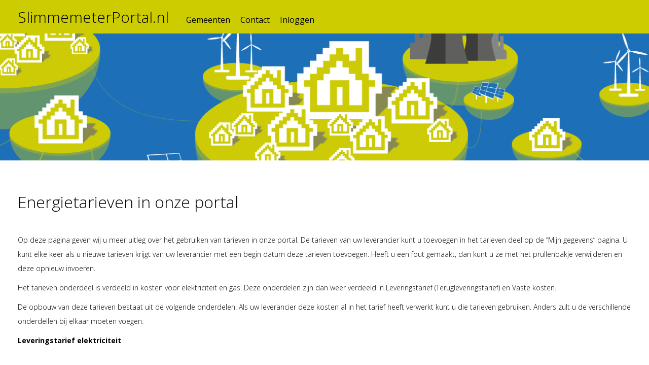

--- FILE ---
content_type: text/html; charset=utf-8
request_url: https://arnhem.slimmemeterportal.nl/articles/3vfNXR5voE1DOAVZbn3xIp
body_size: 3921
content:
<!DOCTYPE html>
<html lang='nl' xml:lang='nl'>
<head>
<!--
Website development and interaction design:
(c) 1998-2026 Oblivion bv, Apeldoorn The Netherlands.
Phone +31 55 3232537
Fax   +31 55 3232540
Email: info@oblivion.nl
http://www.oblivion.nl
Versie: 9fe8b218
-->
<title>SlimmemeterPortal.nl</title>
<meta charset='utf-8'>
<meta content='width=device-width, minimum-scale=1.0, maximum-scale=1.0, user-scalable=no' name='viewport'>
<meta content='yes' name='mobile-web-app-capable'>
<meta content='false' name='turbo-prefetch'>
<meta content='light dark' name='light dark'>
<meta content='Slimmemeterportal.nl is een online energie monitoring tool die u inzicht geeft in uw energieverbruik.' name='description'>
<meta content='EnergyAlert bv' name='author'>
<meta content='slimmemeterportal, slimmemeter, slimme meter, meter,energiemonitor, energie, energyalert, oblivion, elektriciteit, gas, verbruik, vergelijken, oda, energie' name='keywords'>
<meta content='(c) 1998-2026 Oblivion bv, Apeldoorn The Netherlands.' name='rights'>
<meta content='2' property='fb:admins'>
<meta content='/assets/slider/ipad-hor-f674ad505d3e3679f033935ee0b0218b489c939e441cd5c810905b07e9318d06.jpg' property='og:image'>
<meta content='Slimmemeterportal.nl' property='og:title'>
<meta content='https://arnhem.slimmemeterportal.nl//articles/3vfNXR5voE1DOAVZbn3xIp' property='og:url'>
<meta content='Energietarieven in onze portal - Slimmemeterportal.nl' property='og:site_name'>
<meta content='article' property='og:type'>
<link rel="icon" type="image/x-icon" href="/assets/favicon-f3b2365e343c088963967b43c339d342e344d975bca7a5a169bf5d8793b253b6.ico" />
<link rel="apple-touch-icon" type="image/x-icon" href="/assets/apple-touch-icon-iphone-60x60-e613980fb537f4ad0a6b0ed44087447c801677e0ea8e0cfcac08fae8034342b0.png" sizes="60x60" />
<link rel="apple-touch-icon" type="image/x-icon" href="/assets/apple-touch-icon-ipad-76x76-6e4923f6874acbb624668517da23b9b67592706ece271f19854f7eafd260943f.png" sizes="76x76" />
<link rel="apple-touch-icon" type="image/x-icon" href="/assets/apple-touch-icon-iphone-retina-120x120-8886221cfaa34517ea811eb2727ad5ead98b274ba19beef0342f2345ec4cbd06.png" sizes="120x120" />
<link rel="apple-touch-icon" type="image/x-icon" href="/assets/apple-touch-icon-ipad-retina-152x152-c79cea2fe4990b91cd68cf3fc733f5bf068a270b1e5cd1caa42e29be2698f21a.png" sizes="152x152" />


<link rel="stylesheet" href="/assets/application-4069dd25f4bec2b8e2f4c8006ee19e52e55a44c7a1945b4618f4eaecdcf03b8b.css" />
<link rel="stylesheet" href="/assets/print-81eb248b5476de161716fbd59e4cee9a4c8ab80455aa8bb3e93b3846336ed344.css" media="print" />
<link rel="stylesheet" href="https://fonts.googleapis.com/css?family=Open+Sans:300,400,700" />
<script src="/assets/application-11e933971a08e2fb89a1cfd2cf2bd67c69ab0bf7aa7b455ff26f21e8c61bb72d.js" data-turbo-track="true" type="module"></script>
<meta name="csrf-param" content="authenticity_token" />
<meta name="csrf-token" content="Js3QfvOBzK4xqhGJnAaJT-befvq3Z9nPrcz70fVLQTigmK9eo97O6rKAqptnJ5nEhYkaP-XTOshq1ojWFnrE_Q" />

<!-- Google tag (gtag.js) -->
<script async src="https://www.googletagmanager.com/gtag/js?id=G-BRVPG2RX2J"></script>
<script>
  window.dataLayer = window.dataLayer || [];
  function gtag(){dataLayer.push(arguments);}
  gtag('js', new Date());

  gtag('config', 'G-BRVPG2RX2J');
</script>

</head>
<body>
<div id='fb-root'></div>
<div class='no-settings' data-controller='basic' id='page_wrapper'>
<header>
<div class='container' data-controller='menu' id='nav_menu'>
<a class="logo" href="https://slimmemeterportal.nl">SlimmemeterPortal.nl</a>
<nav data-menu-target='menu' id='navmenu-items'>
<ul class='navigation-menu' id='application_menu'>
<li class='menu-item'>
<a id="municipalities_menu" href="/gemeenten">Gemeenten</a>
</li>
<li class='menu-item'>
<a id="contact_menu" href="/contact">Contact</a>
</li>
<li class='menu-item'>
<a id="login_menu" href="/login">Inloggen</a>
</li>

</ul>
</nav>
<a id="toggle_main_menu" data-action="menu#toggle" href="javascript:void(0);"><span class='hamburger-icon' data-menu-target='icon'></span>
</a></div>

</header>
<div class='main-page-container'>
<div class='notice-block' id='social_notice'></div>
<div class='page-info-box'>
</div>
<div class='page-container'>
<div class='page-banner'></div>
<div class='content-container container'>
<div class='single-page-article'>
<h1>Energietarieven in onze portal</h1>
<p>Op deze pagina geven wij u meer uitleg over het gebruiken van tarieven in onze portal. De tarieven van uw leverancier kunt u toevoegen in het tarieven deel op de “Mijn gegevens” pagina. U kunt elke keer als u nieuwe tarieven krijgt van uw leverancier met een begin datum deze tarieven toevoegen. Heeft u een fout gemaakt, dan kunt u ze met het prullenbakje verwijderen en deze opnieuw invoeren. </p>
<p>Het tarieven onderdeel is verdeeld in kosten voor elektriciteit en gas. Deze onderdelen zijn dan weer verdeeld in Leveringstarief (Terugleveringstarief) en Vaste kosten.</p>
<p>De opbouw van deze tarieven bestaat uit de volgende onderdelen. Als uw leverancier deze kosten al in het tarief heeft verwerkt kunt u die tarieven gebruiken. Anders zult u de verschillende onderdellen bij elkaar moeten voegen.</p>
<p><b>Leveringstarief elektriciteit</b></p>
<ul><li><p>Leveringstarief, per kWh (Leverancier)</p></li><li><p>Energie belasting, per kWh</p></li><li><p>ODE Opslag duurzame energie, per kWh (2013 t/m 2022)</p></li><li><p>BTW, per kWh</p></li></ul>
<p><b>Vaste kosten elektriciteit</b></p>
<ul><li><p>Eventuele vaste kosten van uw leverancier</p></li><li><p>Heffingskorting</p></li><li><p>Netbeheer kosten</p></li><li><p>BTW</p></li></ul>
<p><b>Leveringstarief gas</b></p>
<ul><li><p>Leveringstarief, per m3 (Leverancier)</p></li><li><p>Energie belasting, per m3</p></li><li><p>ODE Opslag duurzame energie, per m3 (2013 t/m 2022)</p></li><li><p>BTW, per m3</p></li></ul>
<p><b>Vaste kosten gas</b></p>
<ul><li><p>Eventuele vaste kosten van uw leverancier</p></li><li><p>Netbeheer kosten</p></li><li><p>BTW</p></li></ul>
<p><b>Leveringstarief</b></p>
<p>Uw leverancier rekent per kWh en m3 een tarief. Als dit tarief inclusief belastingen is dan hoeft u verder niet uit te zoeken wat de belastingen zijn en deze nog aan uw tarief toe te voegen. Geeft uw energie leverancier het tarief exclusief belastingen dan zult u deze nog aan het tarief moeten toevoegen voordat u deze in ons portal invult.</p>
<p><b>Energie belasting &amp; ODE</b></p>
<p>Dit zijn belastingen die uw leverancier afdraagt aan de overheid. Deze kosten veranderen elk jaar en worden door de overheid bepaald. U kunt op de <a href="https://www.belastingdienst.nl/wps/wcm/connect/bldcontentnl/belastingdienst/zakelijk/overige_belastingen/belastingen_op_milieugrondslag/tarieven_milieubelastingen/tabellen_tarieven_milieubelastingen" target="_blank">volgende pagina</a> de kosten van de verschillende jaren vinden. Energie belastingen zijn variabele kosten die per kWh of m3 worden doorbelast.</p>
<p>Op deze pagina moet u dan de volgende tabellen hebben. </p>
<ul><li><p>Belasting op elektriciteit</p></li><li><p>Opslag duurzame energie- en klimaattransitie (ODE) op elektriciteit (2013 t/m 2022)</p></li><li><p>Belasting op aardgas (normaal tarief)</p></li><li><p>Opslag duurzame energie- en klimaattransitie (ODE) op aardgas (normaal tarief) (2013 t/m 2022)</p></li></ul>
<p><b>Heffingskorting</b></p>
<p>De heffingskorting is een korting op uw vaste kosten onderdeel. De korting kunt u ook terug vinden op de <a href="https://www.belastingdienst.nl/wps/wcm/connect/bldcontentnl/belastingdienst/zakelijk/overige_belastingen/belastingen_op_milieugrondslag/tarieven_milieubelastingen/tabellen_tarieven_milieubelastingen" target="_blank">volgende pagina</a>. Deze staan in de tabel, Belastingvermindering per elektriciteitsaansluiting 2013-2021.</p>
<p>Dit is een jaar tarief en deze moet u dus delen door het aantal dagen van het jaar om het dag tarief te kunnen bepalen.</p>
<p>De heffingskorting is een bedrag dat u terug krijgt dus een negatief bedrag. Dit is onderdeel van de vaste kosten van elektriciteit. Het kan dus zijn dat het vaste kosten onderdeel van elektriciteit een negatief bedrag is. Dit kunt u dan als volgt invullen -1,1234 (voorbeeld).</p>
<p><b>Netbeheerskosten</b></p>
<p>Dit zijn kosten voor uw meter en netwerk aansluiting van de netbeheerder die in rekening worden gebracht via uw leverancier. De kosten hiervan zijn afhankelijk van de grote van uw aansluiting en bij welke netbeheerder u zit. Deze kosten zijn te vinden op de site van uw netbeheerder.</p>
<p><b>BTW</b></p>
<p>Het BTW tarief voor 1 juli tot en met 31 december 2022 is 9%. Voor deze periode en erna is het BTW tarief 21%.</p>
<p><b>Dynamische energie tarieven</b></p>
<p>Heeft u een contract met een dynamisch tarief dan veranderen de tarieven continu. Dit wordt niet door onze portal ondersteund.</p>
<p><b>Salderingsregeling</b></p>
<p>Levert u op jaarbasis meer energie terug dan dat u geleverd heeft gekregen dan heeft u voor deze terug levering een ander tarief. Onze portal ondersteunt dit niet. Dit komt omdat we dit pas aan het einde van het jaar weten. Het kan namelijk zijn dat u in juli al veel meer teruggeleverd heeft dan dat u tot die tijd geleverd heeft. Dan laten we op dat moment kosten zien die een maand later voor die periode al weer anders kunnen zijn.</p>
</div>

</div>


</div>
</div>
<footer>
<div class='container'>
<a href="https://slimmemeterportal.nl">SlimmemeterPortal.nl</a>
<span>
&copy; Copyright 2012 - 2026
</span>
</div>
</footer>

</div>
</body>
<script>
  window.fbAsyncInit = function() {
      FB.init({
        appId      : "1",
        channelUrl : "https://arnhem.slimmemeterportal.nl/", // Channel File
        status     : true, // check login status
        cookie     : true, // enable cookies to allow the server to access the session
        xfbml      : true,  // parse XFBML
        oauth      : true
      });
  };
  (function(d){
      var js, id = 'facebook-jssdk', ref = d.getElementsByTagName('script')[0];
      if (d.getElementById(id)) {return;}
      js = d.createElement('script'); js.id = id; js.async = true;
      js.src = '//connect.facebook.net/en_US/all.js';
      ref.parentNode.insertBefore(js, ref);
  }(document));
</script>

</html>


--- FILE ---
content_type: text/css
request_url: https://arnhem.slimmemeterportal.nl/assets/application-4069dd25f4bec2b8e2f4c8006ee19e52e55a44c7a1945b4618f4eaecdcf03b8b.css
body_size: 52698
content:
.flatpickr-calendar{background:transparent;opacity:0;display:none;text-align:center;visibility:hidden;padding:0;-webkit-animation:none;animation:none;direction:ltr;border:0;font-size:14px;line-height:24px;border-radius:5px;position:absolute;width:307.875px;-webkit-box-sizing:border-box;box-sizing:border-box;-ms-touch-action:manipulation;touch-action:manipulation;background:#fff;-webkit-box-shadow:1px 0 0 #e6e6e6,-1px 0 0 #e6e6e6,0 1px 0 #e6e6e6,0 -1px 0 #e6e6e6,0 3px 13px rgba(0,0,0,0.08);box-shadow:1px 0 0 #e6e6e6,-1px 0 0 #e6e6e6,0 1px 0 #e6e6e6,0 -1px 0 #e6e6e6,0 3px 13px rgba(0,0,0,0.08)}.flatpickr-calendar.open,.flatpickr-calendar.inline{opacity:1;max-height:640px;visibility:visible}.flatpickr-calendar.open{display:inline-block;z-index:99999}.flatpickr-calendar.animate.open{-webkit-animation:fpFadeInDown 300ms cubic-bezier(0.23, 1, 0.32, 1);animation:fpFadeInDown 300ms cubic-bezier(0.23, 1, 0.32, 1)}.flatpickr-calendar.inline{display:block;position:relative;top:2px}.flatpickr-calendar.static{position:absolute;top:calc(100% + 2px)}.flatpickr-calendar.static.open{z-index:999;display:block}.flatpickr-calendar.multiMonth .flatpickr-days .dayContainer:nth-child(n+1) .flatpickr-day.inRange:nth-child(7n+7){-webkit-box-shadow:none !important;box-shadow:none !important}.flatpickr-calendar.multiMonth .flatpickr-days .dayContainer:nth-child(n+2) .flatpickr-day.inRange:nth-child(7n+1){-webkit-box-shadow:-2px 0 0 #e6e6e6, 5px 0 0 #e6e6e6;box-shadow:-2px 0 0 #e6e6e6, 5px 0 0 #e6e6e6}.flatpickr-calendar .hasWeeks .dayContainer,.flatpickr-calendar .hasTime .dayContainer{border-bottom:0;border-bottom-right-radius:0;border-bottom-left-radius:0}.flatpickr-calendar .hasWeeks .dayContainer{border-left:0}.flatpickr-calendar.hasTime .flatpickr-time{height:40px;border-top:1px solid #e6e6e6}.flatpickr-calendar.noCalendar.hasTime .flatpickr-time{height:auto}.flatpickr-calendar:before,.flatpickr-calendar:after{position:absolute;display:block;pointer-events:none;border:solid transparent;content:'';height:0;width:0;left:22px}.flatpickr-calendar.rightMost:before,.flatpickr-calendar.arrowRight:before,.flatpickr-calendar.rightMost:after,.flatpickr-calendar.arrowRight:after{left:auto;right:22px}.flatpickr-calendar.arrowCenter:before,.flatpickr-calendar.arrowCenter:after{left:50%;right:50%}.flatpickr-calendar:before{border-width:5px;margin:0 -5px}.flatpickr-calendar:after{border-width:4px;margin:0 -4px}.flatpickr-calendar.arrowTop:before,.flatpickr-calendar.arrowTop:after{bottom:100%}.flatpickr-calendar.arrowTop:before{border-bottom-color:#e6e6e6}.flatpickr-calendar.arrowTop:after{border-bottom-color:#fff}.flatpickr-calendar.arrowBottom:before,.flatpickr-calendar.arrowBottom:after{top:100%}.flatpickr-calendar.arrowBottom:before{border-top-color:#e6e6e6}.flatpickr-calendar.arrowBottom:after{border-top-color:#fff}.flatpickr-calendar:focus{outline:0}.flatpickr-wrapper{position:relative;display:inline-block}.flatpickr-months{display:-webkit-box;display:-webkit-flex;display:-ms-flexbox;display:flex}.flatpickr-months .flatpickr-month{background:transparent;color:rgba(0,0,0,0.9);fill:rgba(0,0,0,0.9);height:34px;line-height:1;text-align:center;position:relative;-webkit-user-select:none;-moz-user-select:none;-ms-user-select:none;user-select:none;overflow:hidden;-webkit-box-flex:1;-webkit-flex:1;-ms-flex:1;flex:1}.flatpickr-months .flatpickr-prev-month,.flatpickr-months .flatpickr-next-month{-webkit-user-select:none;-moz-user-select:none;-ms-user-select:none;user-select:none;text-decoration:none;cursor:pointer;position:absolute;top:0;height:34px;padding:10px;z-index:3;color:rgba(0,0,0,0.9);fill:rgba(0,0,0,0.9)}.flatpickr-months .flatpickr-prev-month.flatpickr-disabled,.flatpickr-months .flatpickr-next-month.flatpickr-disabled{display:none}.flatpickr-months .flatpickr-prev-month i,.flatpickr-months .flatpickr-next-month i{position:relative}.flatpickr-months .flatpickr-prev-month.flatpickr-prev-month,.flatpickr-months .flatpickr-next-month.flatpickr-prev-month{left:0}.flatpickr-months .flatpickr-prev-month.flatpickr-next-month,.flatpickr-months .flatpickr-next-month.flatpickr-next-month{right:0}.flatpickr-months .flatpickr-prev-month:hover,.flatpickr-months .flatpickr-next-month:hover{color:#959ea9}.flatpickr-months .flatpickr-prev-month:hover svg,.flatpickr-months .flatpickr-next-month:hover svg{fill:#f64747}.flatpickr-months .flatpickr-prev-month svg,.flatpickr-months .flatpickr-next-month svg{width:14px;height:14px}.flatpickr-months .flatpickr-prev-month svg path,.flatpickr-months .flatpickr-next-month svg path{-webkit-transition:fill 0.1s;transition:fill 0.1s;fill:inherit}.numInputWrapper{position:relative;height:auto}.numInputWrapper input,.numInputWrapper span{display:inline-block}.numInputWrapper input{width:100%}.numInputWrapper input::-ms-clear{display:none}.numInputWrapper input::-webkit-outer-spin-button,.numInputWrapper input::-webkit-inner-spin-button{margin:0;-webkit-appearance:none}.numInputWrapper span{position:absolute;right:0;width:14px;padding:0 4px 0 2px;height:50%;line-height:50%;opacity:0;cursor:pointer;border:1px solid rgba(57,57,57,0.15);-webkit-box-sizing:border-box;box-sizing:border-box}.numInputWrapper span:hover{background:rgba(0,0,0,0.1)}.numInputWrapper span:active{background:rgba(0,0,0,0.2)}.numInputWrapper span:after{display:block;content:"";position:absolute}.numInputWrapper span.arrowUp{top:0;border-bottom:0}.numInputWrapper span.arrowUp:after{border-left:4px solid transparent;border-right:4px solid transparent;border-bottom:4px solid rgba(57,57,57,0.6);top:26%}.numInputWrapper span.arrowDown{top:50%}.numInputWrapper span.arrowDown:after{border-left:4px solid transparent;border-right:4px solid transparent;border-top:4px solid rgba(57,57,57,0.6);top:40%}.numInputWrapper span svg{width:inherit;height:auto}.numInputWrapper span svg path{fill:rgba(0,0,0,0.5)}.numInputWrapper:hover{background:rgba(0,0,0,0.05)}.numInputWrapper:hover span{opacity:1}.flatpickr-current-month{font-size:135%;line-height:inherit;font-weight:300;color:inherit;position:absolute;width:75%;left:12.5%;padding:7.48px 0 0 0;line-height:1;height:34px;display:inline-block;text-align:center;-webkit-transform:translate3d(0px, 0px, 0px);transform:translate3d(0px, 0px, 0px)}.flatpickr-current-month span.cur-month{font-family:inherit;font-weight:700;color:inherit;display:inline-block;margin-left:0.5ch;padding:0}.flatpickr-current-month span.cur-month:hover{background:rgba(0,0,0,0.05)}.flatpickr-current-month .numInputWrapper{width:6ch;width:7ch\0;display:inline-block}.flatpickr-current-month .numInputWrapper span.arrowUp:after{border-bottom-color:rgba(0,0,0,0.9)}.flatpickr-current-month .numInputWrapper span.arrowDown:after{border-top-color:rgba(0,0,0,0.9)}.flatpickr-current-month input.cur-year{background:transparent;-webkit-box-sizing:border-box;box-sizing:border-box;color:inherit;cursor:text;padding:0 0 0 0.5ch;margin:0;display:inline-block;font-size:inherit;font-family:inherit;font-weight:300;line-height:inherit;height:auto;border:0;border-radius:0;vertical-align:initial;-webkit-appearance:textfield;-moz-appearance:textfield;appearance:textfield}.flatpickr-current-month input.cur-year:focus{outline:0}.flatpickr-current-month input.cur-year[disabled],.flatpickr-current-month input.cur-year[disabled]:hover{font-size:100%;color:rgba(0,0,0,0.5);background:transparent;pointer-events:none}.flatpickr-current-month .flatpickr-monthDropdown-months{appearance:menulist;background:transparent;border:none;border-radius:0;box-sizing:border-box;color:inherit;cursor:pointer;font-size:inherit;font-family:inherit;font-weight:300;height:auto;line-height:inherit;margin:-1px 0 0 0;outline:none;padding:0 0 0 0.5ch;position:relative;vertical-align:initial;-webkit-box-sizing:border-box;-webkit-appearance:menulist;-moz-appearance:menulist;width:auto}.flatpickr-current-month .flatpickr-monthDropdown-months:focus,.flatpickr-current-month .flatpickr-monthDropdown-months:active{outline:none}.flatpickr-current-month .flatpickr-monthDropdown-months:hover{background:rgba(0,0,0,0.05)}.flatpickr-current-month .flatpickr-monthDropdown-months .flatpickr-monthDropdown-month{background-color:transparent;outline:none;padding:0}.flatpickr-weekdays{background:transparent;text-align:center;overflow:hidden;width:100%;display:-webkit-box;display:-webkit-flex;display:-ms-flexbox;display:flex;-webkit-box-align:center;-webkit-align-items:center;-ms-flex-align:center;align-items:center;height:28px}.flatpickr-weekdays .flatpickr-weekdaycontainer{display:-webkit-box;display:-webkit-flex;display:-ms-flexbox;display:flex;-webkit-box-flex:1;-webkit-flex:1;-ms-flex:1;flex:1}span.flatpickr-weekday{cursor:default;font-size:90%;background:transparent;color:rgba(0,0,0,0.54);line-height:1;margin:0;text-align:center;display:block;-webkit-box-flex:1;-webkit-flex:1;-ms-flex:1;flex:1;font-weight:bolder}.dayContainer,.flatpickr-weeks{padding:1px 0 0 0}.flatpickr-days{position:relative;overflow:hidden;display:-webkit-box;display:-webkit-flex;display:-ms-flexbox;display:flex;-webkit-box-align:start;-webkit-align-items:flex-start;-ms-flex-align:start;align-items:flex-start;width:307.875px}.flatpickr-days:focus{outline:0}.dayContainer{padding:0;outline:0;text-align:left;width:307.875px;min-width:307.875px;max-width:307.875px;-webkit-box-sizing:border-box;box-sizing:border-box;display:inline-block;display:-ms-flexbox;display:-webkit-box;display:-webkit-flex;display:flex;-webkit-flex-wrap:wrap;flex-wrap:wrap;-ms-flex-wrap:wrap;-ms-flex-pack:justify;-webkit-justify-content:space-around;justify-content:space-around;-webkit-transform:translate3d(0px, 0px, 0px);transform:translate3d(0px, 0px, 0px);opacity:1}.dayContainer+.dayContainer{-webkit-box-shadow:-1px 0 0 #e6e6e6;box-shadow:-1px 0 0 #e6e6e6}.flatpickr-day{background:none;border:1px solid transparent;border-radius:150px;-webkit-box-sizing:border-box;box-sizing:border-box;color:#393939;cursor:pointer;font-weight:400;width:14.2857143%;-webkit-flex-basis:14.2857143%;-ms-flex-preferred-size:14.2857143%;flex-basis:14.2857143%;max-width:39px;height:39px;line-height:39px;margin:0;display:inline-block;position:relative;-webkit-box-pack:center;-webkit-justify-content:center;-ms-flex-pack:center;justify-content:center;text-align:center}.flatpickr-day.inRange,.flatpickr-day.prevMonthDay.inRange,.flatpickr-day.nextMonthDay.inRange,.flatpickr-day.today.inRange,.flatpickr-day.prevMonthDay.today.inRange,.flatpickr-day.nextMonthDay.today.inRange,.flatpickr-day:hover,.flatpickr-day.prevMonthDay:hover,.flatpickr-day.nextMonthDay:hover,.flatpickr-day:focus,.flatpickr-day.prevMonthDay:focus,.flatpickr-day.nextMonthDay:focus{cursor:pointer;outline:0;background:#e6e6e6;border-color:#e6e6e6}.flatpickr-day.today{border-color:#959ea9}.flatpickr-day.today:hover,.flatpickr-day.today:focus{border-color:#959ea9;background:#959ea9;color:#fff}.flatpickr-day.selected,.flatpickr-day.startRange,.flatpickr-day.endRange,.flatpickr-day.selected.inRange,.flatpickr-day.startRange.inRange,.flatpickr-day.endRange.inRange,.flatpickr-day.selected:focus,.flatpickr-day.startRange:focus,.flatpickr-day.endRange:focus,.flatpickr-day.selected:hover,.flatpickr-day.startRange:hover,.flatpickr-day.endRange:hover,.flatpickr-day.selected.prevMonthDay,.flatpickr-day.startRange.prevMonthDay,.flatpickr-day.endRange.prevMonthDay,.flatpickr-day.selected.nextMonthDay,.flatpickr-day.startRange.nextMonthDay,.flatpickr-day.endRange.nextMonthDay{background:#569ff7;-webkit-box-shadow:none;box-shadow:none;color:#fff;border-color:#569ff7}.flatpickr-day.selected.startRange,.flatpickr-day.startRange.startRange,.flatpickr-day.endRange.startRange{border-radius:50px 0 0 50px}.flatpickr-day.selected.endRange,.flatpickr-day.startRange.endRange,.flatpickr-day.endRange.endRange{border-radius:0 50px 50px 0}.flatpickr-day.selected.startRange+.endRange:not(:nth-child(7n+1)),.flatpickr-day.startRange.startRange+.endRange:not(:nth-child(7n+1)),.flatpickr-day.endRange.startRange+.endRange:not(:nth-child(7n+1)){-webkit-box-shadow:-10px 0 0 #569ff7;box-shadow:-10px 0 0 #569ff7}.flatpickr-day.selected.startRange.endRange,.flatpickr-day.startRange.startRange.endRange,.flatpickr-day.endRange.startRange.endRange{border-radius:50px}.flatpickr-day.inRange{border-radius:0;-webkit-box-shadow:-5px 0 0 #e6e6e6, 5px 0 0 #e6e6e6;box-shadow:-5px 0 0 #e6e6e6, 5px 0 0 #e6e6e6}.flatpickr-day.flatpickr-disabled,.flatpickr-day.flatpickr-disabled:hover,.flatpickr-day.prevMonthDay,.flatpickr-day.nextMonthDay,.flatpickr-day.notAllowed,.flatpickr-day.notAllowed.prevMonthDay,.flatpickr-day.notAllowed.nextMonthDay{color:rgba(57,57,57,0.3);background:transparent;border-color:transparent;cursor:default}.flatpickr-day.flatpickr-disabled,.flatpickr-day.flatpickr-disabled:hover{cursor:not-allowed;color:rgba(57,57,57,0.1)}.flatpickr-day.week.selected{border-radius:0;-webkit-box-shadow:-5px 0 0 #569ff7, 5px 0 0 #569ff7;box-shadow:-5px 0 0 #569ff7, 5px 0 0 #569ff7}.flatpickr-day.hidden{visibility:hidden}.rangeMode .flatpickr-day{margin-top:1px}.flatpickr-weekwrapper{float:left}.flatpickr-weekwrapper .flatpickr-weeks{padding:0 12px;-webkit-box-shadow:1px 0 0 #e6e6e6;box-shadow:1px 0 0 #e6e6e6}.flatpickr-weekwrapper .flatpickr-weekday{float:none;width:100%;line-height:28px}.flatpickr-weekwrapper span.flatpickr-day,.flatpickr-weekwrapper span.flatpickr-day:hover{display:block;width:100%;max-width:none;color:rgba(57,57,57,0.3);background:transparent;cursor:default;border:none}.flatpickr-innerContainer{display:block;display:-webkit-box;display:-webkit-flex;display:-ms-flexbox;display:flex;-webkit-box-sizing:border-box;box-sizing:border-box;overflow:hidden}.flatpickr-rContainer{display:inline-block;padding:0;-webkit-box-sizing:border-box;box-sizing:border-box}.flatpickr-time{text-align:center;outline:0;display:block;height:0;line-height:40px;max-height:40px;-webkit-box-sizing:border-box;box-sizing:border-box;overflow:hidden;display:-webkit-box;display:-webkit-flex;display:-ms-flexbox;display:flex}.flatpickr-time:after{content:"";display:table;clear:both}.flatpickr-time .numInputWrapper{-webkit-box-flex:1;-webkit-flex:1;-ms-flex:1;flex:1;width:40%;height:40px;float:left}.flatpickr-time .numInputWrapper span.arrowUp:after{border-bottom-color:#393939}.flatpickr-time .numInputWrapper span.arrowDown:after{border-top-color:#393939}.flatpickr-time.hasSeconds .numInputWrapper{width:26%}.flatpickr-time.time24hr .numInputWrapper{width:49%}.flatpickr-time input{background:transparent;-webkit-box-shadow:none;box-shadow:none;border:0;border-radius:0;text-align:center;margin:0;padding:0;height:inherit;line-height:inherit;color:#393939;font-size:14px;position:relative;-webkit-box-sizing:border-box;box-sizing:border-box;-webkit-appearance:textfield;-moz-appearance:textfield;appearance:textfield}.flatpickr-time input.flatpickr-hour{font-weight:bold}.flatpickr-time input.flatpickr-minute,.flatpickr-time input.flatpickr-second{font-weight:400}.flatpickr-time input:focus{outline:0;border:0}.flatpickr-time .flatpickr-time-separator,.flatpickr-time .flatpickr-am-pm{height:inherit;float:left;line-height:inherit;color:#393939;font-weight:bold;width:2%;-webkit-user-select:none;-moz-user-select:none;-ms-user-select:none;user-select:none;-webkit-align-self:center;-ms-flex-item-align:center;align-self:center}.flatpickr-time .flatpickr-am-pm{outline:0;width:18%;cursor:pointer;text-align:center;font-weight:400}.flatpickr-time input:hover,.flatpickr-time .flatpickr-am-pm:hover,.flatpickr-time input:focus,.flatpickr-time .flatpickr-am-pm:focus{background:#eee}.flatpickr-input[readonly]{cursor:pointer}@-webkit-keyframes fpFadeInDown{from{opacity:0;-webkit-transform:translate3d(0, -20px, 0);transform:translate3d(0, -20px, 0)}to{opacity:1;-webkit-transform:translate3d(0, 0, 0);transform:translate3d(0, 0, 0)}}@keyframes fpFadeInDown{from{opacity:0;-webkit-transform:translate3d(0, -20px, 0);transform:translate3d(0, -20px, 0)}to{opacity:1;-webkit-transform:translate3d(0, 0, 0);transform:translate3d(0, 0, 0)}}.tippy-box[data-animation=fade][data-state=hidden]{opacity:0}[data-tippy-root]{max-width:calc(100vw - 10px)}.tippy-box{position:relative;background-color:#333;color:#fff;border-radius:4px;font-size:14px;line-height:1.4;white-space:normal;outline:0;transition-property:transform,visibility,opacity}.tippy-box[data-placement^=top]>.tippy-arrow{bottom:0}.tippy-box[data-placement^=top]>.tippy-arrow:before{bottom:-7px;left:0;border-width:8px 8px 0;border-top-color:initial;transform-origin:center top}.tippy-box[data-placement^=bottom]>.tippy-arrow{top:0}.tippy-box[data-placement^=bottom]>.tippy-arrow:before{top:-7px;left:0;border-width:0 8px 8px;border-bottom-color:initial;transform-origin:center bottom}.tippy-box[data-placement^=left]>.tippy-arrow{right:0}.tippy-box[data-placement^=left]>.tippy-arrow:before{border-width:8px 0 8px 8px;border-left-color:initial;right:-7px;transform-origin:center left}.tippy-box[data-placement^=right]>.tippy-arrow{left:0}.tippy-box[data-placement^=right]>.tippy-arrow:before{left:-7px;border-width:8px 8px 8px 0;border-right-color:initial;transform-origin:center right}.tippy-box[data-inertia][data-state=visible]{transition-timing-function:cubic-bezier(0.54, 1.5, 0.38, 1.11)}.tippy-arrow{width:16px;height:16px;color:#333}.tippy-arrow:before{content:"";position:absolute;border-color:transparent;border-style:solid}.tippy-content{position:relative;padding:5px 9px;z-index:1}.tippy-box[data-theme~=light]{color:#26323d;box-shadow:0 0 20px 4px rgba(154,161,177,0.15),0 4px 80px -8px rgba(36,40,47,0.25),0 4px 4px -2px rgba(91,94,105,0.15);background-color:#fff}.tippy-box[data-theme~=light][data-placement^=top]>.tippy-arrow:before{border-top-color:#fff}.tippy-box[data-theme~=light][data-placement^=bottom]>.tippy-arrow:before{border-bottom-color:#fff}.tippy-box[data-theme~=light][data-placement^=left]>.tippy-arrow:before{border-left-color:#fff}.tippy-box[data-theme~=light][data-placement^=right]>.tippy-arrow:before{border-right-color:#fff}.tippy-box[data-theme~=light]>.tippy-backdrop{background-color:#fff}.tippy-box[data-theme~=light]>.tippy-svg-arrow{fill:#fff}/*!
 * Font Awesome Free 6.4.0 by @fontawesome - https://fontawesome.com
 * License - https://fontawesome.com/license/free (Icons: CC BY 4.0, Fonts: SIL OFL 1.1, Code: MIT License)
 * Copyright 2022 Fonticons, Inc.
 */.fa{font-family:var(--fa-style-family, "Font Awesome 6 Free");font-weight:var(--fa-style, 900)}.fa,.fa-classic,.fa-sharp,.fas,.fa-solid,.far,.fa-regular,.fab,.fa-brands{-moz-osx-font-smoothing:grayscale;-webkit-font-smoothing:antialiased;display:var(--fa-display, inline-block);font-style:normal;font-variant:normal;line-height:1;text-rendering:auto}.fas,.fa-classic,.fa-solid,.far,.fa-regular{font-family:'Font Awesome 6 Free'}.fab,.fa-brands{font-family:'Font Awesome 6 Brands'}.fa-1x{font-size:1em}.fa-2x{font-size:2em}.fa-3x{font-size:3em}.fa-4x{font-size:4em}.fa-5x{font-size:5em}.fa-6x{font-size:6em}.fa-7x{font-size:7em}.fa-8x{font-size:8em}.fa-9x{font-size:9em}.fa-10x{font-size:10em}.fa-2xs{font-size:0.625em;line-height:0.1em;vertical-align:0.225em}.fa-xs{font-size:0.75em;line-height:0.0833333337em;vertical-align:0.125em}.fa-sm{font-size:0.875em;line-height:0.0714285718em;vertical-align:0.0535714295em}.fa-lg{font-size:1.25em;line-height:0.05em;vertical-align:-0.075em}.fa-xl{font-size:1.5em;line-height:0.0416666682em;vertical-align:-0.125em}.fa-2xl{font-size:2em;line-height:0.03125em;vertical-align:-0.1875em}.fa-fw{text-align:center;width:1.25em}.fa-ul{list-style-type:none;margin-left:var(--fa-li-margin, 2.5em);padding-left:0}.fa-ul>li{position:relative}.fa-li{left:calc(var(--fa-li-width, 2em) * -1);position:absolute;text-align:center;width:var(--fa-li-width, 2em);line-height:inherit}.fa-border{border-color:var(--fa-border-color, #eee);border-radius:var(--fa-border-radius, 0.1em);border-style:var(--fa-border-style, solid);border-width:var(--fa-border-width, 0.08em);padding:var(--fa-border-padding, 0.2em 0.25em 0.15em)}.fa-pull-left{float:left;margin-right:var(--fa-pull-margin, 0.3em)}.fa-pull-right{float:right;margin-left:var(--fa-pull-margin, 0.3em)}.fa-beat{animation-name:fa-beat;animation-delay:var(--fa-animation-delay, 0s);animation-direction:var(--fa-animation-direction, normal);animation-duration:var(--fa-animation-duration, 1s);animation-iteration-count:var(--fa-animation-iteration-count, infinite);animation-timing-function:var(--fa-animation-timing, ease-in-out)}.fa-bounce{animation-name:fa-bounce;animation-delay:var(--fa-animation-delay, 0s);animation-direction:var(--fa-animation-direction, normal);animation-duration:var(--fa-animation-duration, 1s);animation-iteration-count:var(--fa-animation-iteration-count, infinite);animation-timing-function:var(--fa-animation-timing, cubic-bezier(0.28, 0.84, 0.42, 1))}.fa-fade{animation-name:fa-fade;animation-delay:var(--fa-animation-delay, 0s);animation-direction:var(--fa-animation-direction, normal);animation-duration:var(--fa-animation-duration, 1s);animation-iteration-count:var(--fa-animation-iteration-count, infinite);animation-timing-function:var(--fa-animation-timing, cubic-bezier(0.4, 0, 0.6, 1))}.fa-beat-fade{animation-name:fa-beat-fade;animation-delay:var(--fa-animation-delay, 0s);animation-direction:var(--fa-animation-direction, normal);animation-duration:var(--fa-animation-duration, 1s);animation-iteration-count:var(--fa-animation-iteration-count, infinite);animation-timing-function:var(--fa-animation-timing, cubic-bezier(0.4, 0, 0.6, 1))}.fa-flip{animation-name:fa-flip;animation-delay:var(--fa-animation-delay, 0s);animation-direction:var(--fa-animation-direction, normal);animation-duration:var(--fa-animation-duration, 1s);animation-iteration-count:var(--fa-animation-iteration-count, infinite);animation-timing-function:var(--fa-animation-timing, ease-in-out)}.fa-shake{animation-name:fa-shake;animation-delay:var(--fa-animation-delay, 0s);animation-direction:var(--fa-animation-direction, normal);animation-duration:var(--fa-animation-duration, 1s);animation-iteration-count:var(--fa-animation-iteration-count, infinite);animation-timing-function:var(--fa-animation-timing, linear)}.fa-spin{animation-name:fa-spin;animation-delay:var(--fa-animation-delay, 0s);animation-direction:var(--fa-animation-direction, normal);animation-duration:var(--fa-animation-duration, 2s);animation-iteration-count:var(--fa-animation-iteration-count, infinite);animation-timing-function:var(--fa-animation-timing, linear)}.fa-spin-reverse{--fa-animation-direction: reverse}.fa-pulse,.fa-spin-pulse{animation-name:fa-spin;animation-direction:var(--fa-animation-direction, normal);animation-duration:var(--fa-animation-duration, 1s);animation-iteration-count:var(--fa-animation-iteration-count, infinite);animation-timing-function:var(--fa-animation-timing, steps(8))}@media (prefers-reduced-motion: reduce){.fa-beat,.fa-bounce,.fa-fade,.fa-beat-fade,.fa-flip,.fa-pulse,.fa-shake,.fa-spin,.fa-spin-pulse{animation-delay:-1ms;animation-duration:1ms;animation-iteration-count:1;transition-delay:0s;transition-duration:0s}}@keyframes fa-beat{0%,90%{transform:scale(1)}45%{transform:scale(var(--fa-beat-scale, 1.25))}}@keyframes fa-bounce{0%{transform:scale(1, 1) translateY(0)}10%{transform:scale(var(--fa-bounce-start-scale-x, 1.1), var(--fa-bounce-start-scale-y, 0.9)) translateY(0)}30%{transform:scale(var(--fa-bounce-jump-scale-x, 0.9), var(--fa-bounce-jump-scale-y, 1.1)) translateY(var(--fa-bounce-height, -0.5em))}50%{transform:scale(var(--fa-bounce-land-scale-x, 1.05), var(--fa-bounce-land-scale-y, 0.95)) translateY(0)}57%{transform:scale(1, 1) translateY(var(--fa-bounce-rebound, -0.125em))}64%{transform:scale(1, 1) translateY(0)}100%{transform:scale(1, 1) translateY(0)}}@keyframes fa-fade{50%{opacity:var(--fa-fade-opacity, 0.4)}}@keyframes fa-beat-fade{0%,100%{opacity:var(--fa-beat-fade-opacity, 0.4);transform:scale(1)}50%{opacity:1;transform:scale(var(--fa-beat-fade-scale, 1.125))}}@keyframes fa-flip{50%{transform:rotate3d(var(--fa-flip-x, 0), var(--fa-flip-y, 1), var(--fa-flip-z, 0), var(--fa-flip-angle, -180deg))}}@keyframes fa-shake{0%{transform:rotate(-15deg)}4%{transform:rotate(15deg)}8%,24%{transform:rotate(-18deg)}12%,28%{transform:rotate(18deg)}16%{transform:rotate(-22deg)}20%{transform:rotate(22deg)}32%{transform:rotate(-12deg)}36%{transform:rotate(12deg)}40%,100%{transform:rotate(0deg)}}@keyframes fa-spin{0%{transform:rotate(0deg)}100%{transform:rotate(360deg)}}.fa-rotate-90{transform:rotate(90deg)}.fa-rotate-180{transform:rotate(180deg)}.fa-rotate-270{transform:rotate(270deg)}.fa-flip-horizontal{transform:scale(-1, 1)}.fa-flip-vertical{transform:scale(1, -1)}.fa-flip-both,.fa-flip-horizontal.fa-flip-vertical{transform:scale(-1, -1)}.fa-rotate-by{transform:rotate(var(--fa-rotate-angle, 0))}.fa-stack{display:inline-block;height:2em;line-height:2em;position:relative;vertical-align:middle;width:2.5em}.fa-stack-1x,.fa-stack-2x{left:0;position:absolute;text-align:center;width:100%;z-index:var(--fa-stack-z-index, auto)}.fa-stack-1x{line-height:inherit}.fa-stack-2x{font-size:2em}.fa-inverse{color:var(--fa-inverse, #fff)}.fa-0::before{content:"\30"}.fa-1::before{content:"\31"}.fa-2::before{content:"\32"}.fa-3::before{content:"\33"}.fa-4::before{content:"\34"}.fa-5::before{content:"\35"}.fa-6::before{content:"\36"}.fa-7::before{content:"\37"}.fa-8::before{content:"\38"}.fa-9::before{content:"\39"}.fa-fill-drip::before{content:"\f576"}.fa-arrows-to-circle::before{content:"\e4bd"}.fa-circle-chevron-right::before{content:"\f138"}.fa-chevron-circle-right::before{content:"\f138"}.fa-at::before{content:"\40"}.fa-trash-can::before{content:"\f2ed"}.fa-trash-alt::before{content:"\f2ed"}.fa-text-height::before{content:"\f034"}.fa-user-xmark::before{content:"\f235"}.fa-user-times::before{content:"\f235"}.fa-stethoscope::before{content:"\f0f1"}.fa-message::before{content:"\f27a"}.fa-comment-alt::before{content:"\f27a"}.fa-info::before{content:"\f129"}.fa-down-left-and-up-right-to-center::before{content:"\f422"}.fa-compress-alt::before{content:"\f422"}.fa-explosion::before{content:"\e4e9"}.fa-file-lines::before{content:"\f15c"}.fa-file-alt::before{content:"\f15c"}.fa-file-text::before{content:"\f15c"}.fa-wave-square::before{content:"\f83e"}.fa-ring::before{content:"\f70b"}.fa-building-un::before{content:"\e4d9"}.fa-dice-three::before{content:"\f527"}.fa-calendar-days::before{content:"\f073"}.fa-calendar-alt::before{content:"\f073"}.fa-anchor-circle-check::before{content:"\e4aa"}.fa-building-circle-arrow-right::before{content:"\e4d1"}.fa-volleyball::before{content:"\f45f"}.fa-volleyball-ball::before{content:"\f45f"}.fa-arrows-up-to-line::before{content:"\e4c2"}.fa-sort-down::before{content:"\f0dd"}.fa-sort-desc::before{content:"\f0dd"}.fa-circle-minus::before{content:"\f056"}.fa-minus-circle::before{content:"\f056"}.fa-door-open::before{content:"\f52b"}.fa-right-from-bracket::before{content:"\f2f5"}.fa-sign-out-alt::before{content:"\f2f5"}.fa-atom::before{content:"\f5d2"}.fa-soap::before{content:"\e06e"}.fa-icons::before{content:"\f86d"}.fa-heart-music-camera-bolt::before{content:"\f86d"}.fa-microphone-lines-slash::before{content:"\f539"}.fa-microphone-alt-slash::before{content:"\f539"}.fa-bridge-circle-check::before{content:"\e4c9"}.fa-pump-medical::before{content:"\e06a"}.fa-fingerprint::before{content:"\f577"}.fa-hand-point-right::before{content:"\f0a4"}.fa-magnifying-glass-location::before{content:"\f689"}.fa-search-location::before{content:"\f689"}.fa-forward-step::before{content:"\f051"}.fa-step-forward::before{content:"\f051"}.fa-face-smile-beam::before{content:"\f5b8"}.fa-smile-beam::before{content:"\f5b8"}.fa-flag-checkered::before{content:"\f11e"}.fa-football::before{content:"\f44e"}.fa-football-ball::before{content:"\f44e"}.fa-school-circle-exclamation::before{content:"\e56c"}.fa-crop::before{content:"\f125"}.fa-angles-down::before{content:"\f103"}.fa-angle-double-down::before{content:"\f103"}.fa-users-rectangle::before{content:"\e594"}.fa-people-roof::before{content:"\e537"}.fa-people-line::before{content:"\e534"}.fa-beer-mug-empty::before{content:"\f0fc"}.fa-beer::before{content:"\f0fc"}.fa-diagram-predecessor::before{content:"\e477"}.fa-arrow-up-long::before{content:"\f176"}.fa-long-arrow-up::before{content:"\f176"}.fa-fire-flame-simple::before{content:"\f46a"}.fa-burn::before{content:"\f46a"}.fa-person::before{content:"\f183"}.fa-male::before{content:"\f183"}.fa-laptop::before{content:"\f109"}.fa-file-csv::before{content:"\f6dd"}.fa-menorah::before{content:"\f676"}.fa-truck-plane::before{content:"\e58f"}.fa-record-vinyl::before{content:"\f8d9"}.fa-face-grin-stars::before{content:"\f587"}.fa-grin-stars::before{content:"\f587"}.fa-bong::before{content:"\f55c"}.fa-spaghetti-monster-flying::before{content:"\f67b"}.fa-pastafarianism::before{content:"\f67b"}.fa-arrow-down-up-across-line::before{content:"\e4af"}.fa-spoon::before{content:"\f2e5"}.fa-utensil-spoon::before{content:"\f2e5"}.fa-jar-wheat::before{content:"\e517"}.fa-envelopes-bulk::before{content:"\f674"}.fa-mail-bulk::before{content:"\f674"}.fa-file-circle-exclamation::before{content:"\e4eb"}.fa-circle-h::before{content:"\f47e"}.fa-hospital-symbol::before{content:"\f47e"}.fa-pager::before{content:"\f815"}.fa-address-book::before{content:"\f2b9"}.fa-contact-book::before{content:"\f2b9"}.fa-strikethrough::before{content:"\f0cc"}.fa-k::before{content:"\4b"}.fa-landmark-flag::before{content:"\e51c"}.fa-pencil::before{content:"\f303"}.fa-pencil-alt::before{content:"\f303"}.fa-backward::before{content:"\f04a"}.fa-caret-right::before{content:"\f0da"}.fa-comments::before{content:"\f086"}.fa-paste::before{content:"\f0ea"}.fa-file-clipboard::before{content:"\f0ea"}.fa-code-pull-request::before{content:"\e13c"}.fa-clipboard-list::before{content:"\f46d"}.fa-truck-ramp-box::before{content:"\f4de"}.fa-truck-loading::before{content:"\f4de"}.fa-user-check::before{content:"\f4fc"}.fa-vial-virus::before{content:"\e597"}.fa-sheet-plastic::before{content:"\e571"}.fa-blog::before{content:"\f781"}.fa-user-ninja::before{content:"\f504"}.fa-person-arrow-up-from-line::before{content:"\e539"}.fa-scroll-torah::before{content:"\f6a0"}.fa-torah::before{content:"\f6a0"}.fa-broom-ball::before{content:"\f458"}.fa-quidditch::before{content:"\f458"}.fa-quidditch-broom-ball::before{content:"\f458"}.fa-toggle-off::before{content:"\f204"}.fa-box-archive::before{content:"\f187"}.fa-archive::before{content:"\f187"}.fa-person-drowning::before{content:"\e545"}.fa-arrow-down-9-1::before{content:"\f886"}.fa-sort-numeric-desc::before{content:"\f886"}.fa-sort-numeric-down-alt::before{content:"\f886"}.fa-face-grin-tongue-squint::before{content:"\f58a"}.fa-grin-tongue-squint::before{content:"\f58a"}.fa-spray-can::before{content:"\f5bd"}.fa-truck-monster::before{content:"\f63b"}.fa-w::before{content:"\57"}.fa-earth-africa::before{content:"\f57c"}.fa-globe-africa::before{content:"\f57c"}.fa-rainbow::before{content:"\f75b"}.fa-circle-notch::before{content:"\f1ce"}.fa-tablet-screen-button::before{content:"\f3fa"}.fa-tablet-alt::before{content:"\f3fa"}.fa-paw::before{content:"\f1b0"}.fa-cloud::before{content:"\f0c2"}.fa-trowel-bricks::before{content:"\e58a"}.fa-face-flushed::before{content:"\f579"}.fa-flushed::before{content:"\f579"}.fa-hospital-user::before{content:"\f80d"}.fa-tent-arrow-left-right::before{content:"\e57f"}.fa-gavel::before{content:"\f0e3"}.fa-legal::before{content:"\f0e3"}.fa-binoculars::before{content:"\f1e5"}.fa-microphone-slash::before{content:"\f131"}.fa-box-tissue::before{content:"\e05b"}.fa-motorcycle::before{content:"\f21c"}.fa-bell-concierge::before{content:"\f562"}.fa-concierge-bell::before{content:"\f562"}.fa-pen-ruler::before{content:"\f5ae"}.fa-pencil-ruler::before{content:"\f5ae"}.fa-people-arrows::before{content:"\e068"}.fa-people-arrows-left-right::before{content:"\e068"}.fa-mars-and-venus-burst::before{content:"\e523"}.fa-square-caret-right::before{content:"\f152"}.fa-caret-square-right::before{content:"\f152"}.fa-scissors::before{content:"\f0c4"}.fa-cut::before{content:"\f0c4"}.fa-sun-plant-wilt::before{content:"\e57a"}.fa-toilets-portable::before{content:"\e584"}.fa-hockey-puck::before{content:"\f453"}.fa-table::before{content:"\f0ce"}.fa-magnifying-glass-arrow-right::before{content:"\e521"}.fa-tachograph-digital::before{content:"\f566"}.fa-digital-tachograph::before{content:"\f566"}.fa-users-slash::before{content:"\e073"}.fa-clover::before{content:"\e139"}.fa-reply::before{content:"\f3e5"}.fa-mail-reply::before{content:"\f3e5"}.fa-star-and-crescent::before{content:"\f699"}.fa-house-fire::before{content:"\e50c"}.fa-square-minus::before{content:"\f146"}.fa-minus-square::before{content:"\f146"}.fa-helicopter::before{content:"\f533"}.fa-compass::before{content:"\f14e"}.fa-square-caret-down::before{content:"\f150"}.fa-caret-square-down::before{content:"\f150"}.fa-file-circle-question::before{content:"\e4ef"}.fa-laptop-code::before{content:"\f5fc"}.fa-swatchbook::before{content:"\f5c3"}.fa-prescription-bottle::before{content:"\f485"}.fa-bars::before{content:"\f0c9"}.fa-navicon::before{content:"\f0c9"}.fa-people-group::before{content:"\e533"}.fa-hourglass-end::before{content:"\f253"}.fa-hourglass-3::before{content:"\f253"}.fa-heart-crack::before{content:"\f7a9"}.fa-heart-broken::before{content:"\f7a9"}.fa-square-up-right::before{content:"\f360"}.fa-external-link-square-alt::before{content:"\f360"}.fa-face-kiss-beam::before{content:"\f597"}.fa-kiss-beam::before{content:"\f597"}.fa-film::before{content:"\f008"}.fa-ruler-horizontal::before{content:"\f547"}.fa-people-robbery::before{content:"\e536"}.fa-lightbulb::before{content:"\f0eb"}.fa-caret-left::before{content:"\f0d9"}.fa-circle-exclamation::before{content:"\f06a"}.fa-exclamation-circle::before{content:"\f06a"}.fa-school-circle-xmark::before{content:"\e56d"}.fa-arrow-right-from-bracket::before{content:"\f08b"}.fa-sign-out::before{content:"\f08b"}.fa-circle-chevron-down::before{content:"\f13a"}.fa-chevron-circle-down::before{content:"\f13a"}.fa-unlock-keyhole::before{content:"\f13e"}.fa-unlock-alt::before{content:"\f13e"}.fa-cloud-showers-heavy::before{content:"\f740"}.fa-headphones-simple::before{content:"\f58f"}.fa-headphones-alt::before{content:"\f58f"}.fa-sitemap::before{content:"\f0e8"}.fa-circle-dollar-to-slot::before{content:"\f4b9"}.fa-donate::before{content:"\f4b9"}.fa-memory::before{content:"\f538"}.fa-road-spikes::before{content:"\e568"}.fa-fire-burner::before{content:"\e4f1"}.fa-flag::before{content:"\f024"}.fa-hanukiah::before{content:"\f6e6"}.fa-feather::before{content:"\f52d"}.fa-volume-low::before{content:"\f027"}.fa-volume-down::before{content:"\f027"}.fa-comment-slash::before{content:"\f4b3"}.fa-cloud-sun-rain::before{content:"\f743"}.fa-compress::before{content:"\f066"}.fa-wheat-awn::before{content:"\e2cd"}.fa-wheat-alt::before{content:"\e2cd"}.fa-ankh::before{content:"\f644"}.fa-hands-holding-child::before{content:"\e4fa"}.fa-asterisk::before{content:"\2a"}.fa-square-check::before{content:"\f14a"}.fa-check-square::before{content:"\f14a"}.fa-peseta-sign::before{content:"\e221"}.fa-heading::before{content:"\f1dc"}.fa-header::before{content:"\f1dc"}.fa-ghost::before{content:"\f6e2"}.fa-list::before{content:"\f03a"}.fa-list-squares::before{content:"\f03a"}.fa-square-phone-flip::before{content:"\f87b"}.fa-phone-square-alt::before{content:"\f87b"}.fa-cart-plus::before{content:"\f217"}.fa-gamepad::before{content:"\f11b"}.fa-circle-dot::before{content:"\f192"}.fa-dot-circle::before{content:"\f192"}.fa-face-dizzy::before{content:"\f567"}.fa-dizzy::before{content:"\f567"}.fa-egg::before{content:"\f7fb"}.fa-house-medical-circle-xmark::before{content:"\e513"}.fa-campground::before{content:"\f6bb"}.fa-folder-plus::before{content:"\f65e"}.fa-futbol::before{content:"\f1e3"}.fa-futbol-ball::before{content:"\f1e3"}.fa-soccer-ball::before{content:"\f1e3"}.fa-paintbrush::before{content:"\f1fc"}.fa-paint-brush::before{content:"\f1fc"}.fa-lock::before{content:"\f023"}.fa-gas-pump::before{content:"\f52f"}.fa-hot-tub-person::before{content:"\f593"}.fa-hot-tub::before{content:"\f593"}.fa-map-location::before{content:"\f59f"}.fa-map-marked::before{content:"\f59f"}.fa-house-flood-water::before{content:"\e50e"}.fa-tree::before{content:"\f1bb"}.fa-bridge-lock::before{content:"\e4cc"}.fa-sack-dollar::before{content:"\f81d"}.fa-pen-to-square::before{content:"\f044"}.fa-edit::before{content:"\f044"}.fa-car-side::before{content:"\f5e4"}.fa-share-nodes::before{content:"\f1e0"}.fa-share-alt::before{content:"\f1e0"}.fa-heart-circle-minus::before{content:"\e4ff"}.fa-hourglass-half::before{content:"\f252"}.fa-hourglass-2::before{content:"\f252"}.fa-microscope::before{content:"\f610"}.fa-sink::before{content:"\e06d"}.fa-bag-shopping::before{content:"\f290"}.fa-shopping-bag::before{content:"\f290"}.fa-arrow-down-z-a::before{content:"\f881"}.fa-sort-alpha-desc::before{content:"\f881"}.fa-sort-alpha-down-alt::before{content:"\f881"}.fa-mitten::before{content:"\f7b5"}.fa-person-rays::before{content:"\e54d"}.fa-users::before{content:"\f0c0"}.fa-eye-slash::before{content:"\f070"}.fa-flask-vial::before{content:"\e4f3"}.fa-hand::before{content:"\f256"}.fa-hand-paper::before{content:"\f256"}.fa-om::before{content:"\f679"}.fa-worm::before{content:"\e599"}.fa-house-circle-xmark::before{content:"\e50b"}.fa-plug::before{content:"\f1e6"}.fa-chevron-up::before{content:"\f077"}.fa-hand-spock::before{content:"\f259"}.fa-stopwatch::before{content:"\f2f2"}.fa-face-kiss::before{content:"\f596"}.fa-kiss::before{content:"\f596"}.fa-bridge-circle-xmark::before{content:"\e4cb"}.fa-face-grin-tongue::before{content:"\f589"}.fa-grin-tongue::before{content:"\f589"}.fa-chess-bishop::before{content:"\f43a"}.fa-face-grin-wink::before{content:"\f58c"}.fa-grin-wink::before{content:"\f58c"}.fa-ear-deaf::before{content:"\f2a4"}.fa-deaf::before{content:"\f2a4"}.fa-deafness::before{content:"\f2a4"}.fa-hard-of-hearing::before{content:"\f2a4"}.fa-road-circle-check::before{content:"\e564"}.fa-dice-five::before{content:"\f523"}.fa-square-rss::before{content:"\f143"}.fa-rss-square::before{content:"\f143"}.fa-land-mine-on::before{content:"\e51b"}.fa-i-cursor::before{content:"\f246"}.fa-stamp::before{content:"\f5bf"}.fa-stairs::before{content:"\e289"}.fa-i::before{content:"\49"}.fa-hryvnia-sign::before{content:"\f6f2"}.fa-hryvnia::before{content:"\f6f2"}.fa-pills::before{content:"\f484"}.fa-face-grin-wide::before{content:"\f581"}.fa-grin-alt::before{content:"\f581"}.fa-tooth::before{content:"\f5c9"}.fa-v::before{content:"\56"}.fa-bangladeshi-taka-sign::before{content:"\e2e6"}.fa-bicycle::before{content:"\f206"}.fa-staff-snake::before{content:"\e579"}.fa-rod-asclepius::before{content:"\e579"}.fa-rod-snake::before{content:"\e579"}.fa-staff-aesculapius::before{content:"\e579"}.fa-head-side-cough-slash::before{content:"\e062"}.fa-truck-medical::before{content:"\f0f9"}.fa-ambulance::before{content:"\f0f9"}.fa-wheat-awn-circle-exclamation::before{content:"\e598"}.fa-snowman::before{content:"\f7d0"}.fa-mortar-pestle::before{content:"\f5a7"}.fa-road-barrier::before{content:"\e562"}.fa-school::before{content:"\f549"}.fa-igloo::before{content:"\f7ae"}.fa-joint::before{content:"\f595"}.fa-angle-right::before{content:"\f105"}.fa-horse::before{content:"\f6f0"}.fa-q::before{content:"\51"}.fa-g::before{content:"\47"}.fa-notes-medical::before{content:"\f481"}.fa-temperature-half::before{content:"\f2c9"}.fa-temperature-2::before{content:"\f2c9"}.fa-thermometer-2::before{content:"\f2c9"}.fa-thermometer-half::before{content:"\f2c9"}.fa-dong-sign::before{content:"\e169"}.fa-capsules::before{content:"\f46b"}.fa-poo-storm::before{content:"\f75a"}.fa-poo-bolt::before{content:"\f75a"}.fa-face-frown-open::before{content:"\f57a"}.fa-frown-open::before{content:"\f57a"}.fa-hand-point-up::before{content:"\f0a6"}.fa-money-bill::before{content:"\f0d6"}.fa-bookmark::before{content:"\f02e"}.fa-align-justify::before{content:"\f039"}.fa-umbrella-beach::before{content:"\f5ca"}.fa-helmet-un::before{content:"\e503"}.fa-bullseye::before{content:"\f140"}.fa-bacon::before{content:"\f7e5"}.fa-hand-point-down::before{content:"\f0a7"}.fa-arrow-up-from-bracket::before{content:"\e09a"}.fa-folder::before{content:"\f07b"}.fa-folder-blank::before{content:"\f07b"}.fa-file-waveform::before{content:"\f478"}.fa-file-medical-alt::before{content:"\f478"}.fa-radiation::before{content:"\f7b9"}.fa-chart-simple::before{content:"\e473"}.fa-mars-stroke::before{content:"\f229"}.fa-vial::before{content:"\f492"}.fa-gauge::before{content:"\f624"}.fa-dashboard::before{content:"\f624"}.fa-gauge-med::before{content:"\f624"}.fa-tachometer-alt-average::before{content:"\f624"}.fa-wand-magic-sparkles::before{content:"\e2ca"}.fa-magic-wand-sparkles::before{content:"\e2ca"}.fa-e::before{content:"\45"}.fa-pen-clip::before{content:"\f305"}.fa-pen-alt::before{content:"\f305"}.fa-bridge-circle-exclamation::before{content:"\e4ca"}.fa-user::before{content:"\f007"}.fa-school-circle-check::before{content:"\e56b"}.fa-dumpster::before{content:"\f793"}.fa-van-shuttle::before{content:"\f5b6"}.fa-shuttle-van::before{content:"\f5b6"}.fa-building-user::before{content:"\e4da"}.fa-square-caret-left::before{content:"\f191"}.fa-caret-square-left::before{content:"\f191"}.fa-highlighter::before{content:"\f591"}.fa-key::before{content:"\f084"}.fa-bullhorn::before{content:"\f0a1"}.fa-globe::before{content:"\f0ac"}.fa-synagogue::before{content:"\f69b"}.fa-person-half-dress::before{content:"\e548"}.fa-road-bridge::before{content:"\e563"}.fa-location-arrow::before{content:"\f124"}.fa-c::before{content:"\43"}.fa-tablet-button::before{content:"\f10a"}.fa-building-lock::before{content:"\e4d6"}.fa-pizza-slice::before{content:"\f818"}.fa-money-bill-wave::before{content:"\f53a"}.fa-chart-area::before{content:"\f1fe"}.fa-area-chart::before{content:"\f1fe"}.fa-house-flag::before{content:"\e50d"}.fa-person-circle-minus::before{content:"\e540"}.fa-ban::before{content:"\f05e"}.fa-cancel::before{content:"\f05e"}.fa-camera-rotate::before{content:"\e0d8"}.fa-spray-can-sparkles::before{content:"\f5d0"}.fa-air-freshener::before{content:"\f5d0"}.fa-star::before{content:"\f005"}.fa-repeat::before{content:"\f363"}.fa-cross::before{content:"\f654"}.fa-box::before{content:"\f466"}.fa-venus-mars::before{content:"\f228"}.fa-arrow-pointer::before{content:"\f245"}.fa-mouse-pointer::before{content:"\f245"}.fa-maximize::before{content:"\f31e"}.fa-expand-arrows-alt::before{content:"\f31e"}.fa-charging-station::before{content:"\f5e7"}.fa-shapes::before{content:"\f61f"}.fa-triangle-circle-square::before{content:"\f61f"}.fa-shuffle::before{content:"\f074"}.fa-random::before{content:"\f074"}.fa-person-running::before{content:"\f70c"}.fa-running::before{content:"\f70c"}.fa-mobile-retro::before{content:"\e527"}.fa-grip-lines-vertical::before{content:"\f7a5"}.fa-spider::before{content:"\f717"}.fa-hands-bound::before{content:"\e4f9"}.fa-file-invoice-dollar::before{content:"\f571"}.fa-plane-circle-exclamation::before{content:"\e556"}.fa-x-ray::before{content:"\f497"}.fa-spell-check::before{content:"\f891"}.fa-slash::before{content:"\f715"}.fa-computer-mouse::before{content:"\f8cc"}.fa-mouse::before{content:"\f8cc"}.fa-arrow-right-to-bracket::before{content:"\f090"}.fa-sign-in::before{content:"\f090"}.fa-shop-slash::before{content:"\e070"}.fa-store-alt-slash::before{content:"\e070"}.fa-server::before{content:"\f233"}.fa-virus-covid-slash::before{content:"\e4a9"}.fa-shop-lock::before{content:"\e4a5"}.fa-hourglass-start::before{content:"\f251"}.fa-hourglass-1::before{content:"\f251"}.fa-blender-phone::before{content:"\f6b6"}.fa-building-wheat::before{content:"\e4db"}.fa-person-breastfeeding::before{content:"\e53a"}.fa-right-to-bracket::before{content:"\f2f6"}.fa-sign-in-alt::before{content:"\f2f6"}.fa-venus::before{content:"\f221"}.fa-passport::before{content:"\f5ab"}.fa-heart-pulse::before{content:"\f21e"}.fa-heartbeat::before{content:"\f21e"}.fa-people-carry-box::before{content:"\f4ce"}.fa-people-carry::before{content:"\f4ce"}.fa-temperature-high::before{content:"\f769"}.fa-microchip::before{content:"\f2db"}.fa-crown::before{content:"\f521"}.fa-weight-hanging::before{content:"\f5cd"}.fa-xmarks-lines::before{content:"\e59a"}.fa-file-prescription::before{content:"\f572"}.fa-weight-scale::before{content:"\f496"}.fa-weight::before{content:"\f496"}.fa-user-group::before{content:"\f500"}.fa-user-friends::before{content:"\f500"}.fa-arrow-up-a-z::before{content:"\f15e"}.fa-sort-alpha-up::before{content:"\f15e"}.fa-chess-knight::before{content:"\f441"}.fa-face-laugh-squint::before{content:"\f59b"}.fa-laugh-squint::before{content:"\f59b"}.fa-wheelchair::before{content:"\f193"}.fa-circle-arrow-up::before{content:"\f0aa"}.fa-arrow-circle-up::before{content:"\f0aa"}.fa-toggle-on::before{content:"\f205"}.fa-person-walking::before{content:"\f554"}.fa-walking::before{content:"\f554"}.fa-l::before{content:"\4c"}.fa-fire::before{content:"\f06d"}.fa-bed-pulse::before{content:"\f487"}.fa-procedures::before{content:"\f487"}.fa-shuttle-space::before{content:"\f197"}.fa-space-shuttle::before{content:"\f197"}.fa-face-laugh::before{content:"\f599"}.fa-laugh::before{content:"\f599"}.fa-folder-open::before{content:"\f07c"}.fa-heart-circle-plus::before{content:"\e500"}.fa-code-fork::before{content:"\e13b"}.fa-city::before{content:"\f64f"}.fa-microphone-lines::before{content:"\f3c9"}.fa-microphone-alt::before{content:"\f3c9"}.fa-pepper-hot::before{content:"\f816"}.fa-unlock::before{content:"\f09c"}.fa-colon-sign::before{content:"\e140"}.fa-headset::before{content:"\f590"}.fa-store-slash::before{content:"\e071"}.fa-road-circle-xmark::before{content:"\e566"}.fa-user-minus::before{content:"\f503"}.fa-mars-stroke-up::before{content:"\f22a"}.fa-mars-stroke-v::before{content:"\f22a"}.fa-champagne-glasses::before{content:"\f79f"}.fa-glass-cheers::before{content:"\f79f"}.fa-clipboard::before{content:"\f328"}.fa-house-circle-exclamation::before{content:"\e50a"}.fa-file-arrow-up::before{content:"\f574"}.fa-file-upload::before{content:"\f574"}.fa-wifi::before{content:"\f1eb"}.fa-wifi-3::before{content:"\f1eb"}.fa-wifi-strong::before{content:"\f1eb"}.fa-bath::before{content:"\f2cd"}.fa-bathtub::before{content:"\f2cd"}.fa-underline::before{content:"\f0cd"}.fa-user-pen::before{content:"\f4ff"}.fa-user-edit::before{content:"\f4ff"}.fa-signature::before{content:"\f5b7"}.fa-stroopwafel::before{content:"\f551"}.fa-bold::before{content:"\f032"}.fa-anchor-lock::before{content:"\e4ad"}.fa-building-ngo::before{content:"\e4d7"}.fa-manat-sign::before{content:"\e1d5"}.fa-not-equal::before{content:"\f53e"}.fa-border-top-left::before{content:"\f853"}.fa-border-style::before{content:"\f853"}.fa-map-location-dot::before{content:"\f5a0"}.fa-map-marked-alt::before{content:"\f5a0"}.fa-jedi::before{content:"\f669"}.fa-square-poll-vertical::before{content:"\f681"}.fa-poll::before{content:"\f681"}.fa-mug-hot::before{content:"\f7b6"}.fa-car-battery::before{content:"\f5df"}.fa-battery-car::before{content:"\f5df"}.fa-gift::before{content:"\f06b"}.fa-dice-two::before{content:"\f528"}.fa-chess-queen::before{content:"\f445"}.fa-glasses::before{content:"\f530"}.fa-chess-board::before{content:"\f43c"}.fa-building-circle-check::before{content:"\e4d2"}.fa-person-chalkboard::before{content:"\e53d"}.fa-mars-stroke-right::before{content:"\f22b"}.fa-mars-stroke-h::before{content:"\f22b"}.fa-hand-back-fist::before{content:"\f255"}.fa-hand-rock::before{content:"\f255"}.fa-square-caret-up::before{content:"\f151"}.fa-caret-square-up::before{content:"\f151"}.fa-cloud-showers-water::before{content:"\e4e4"}.fa-chart-bar::before{content:"\f080"}.fa-bar-chart::before{content:"\f080"}.fa-hands-bubbles::before{content:"\e05e"}.fa-hands-wash::before{content:"\e05e"}.fa-less-than-equal::before{content:"\f537"}.fa-train::before{content:"\f238"}.fa-eye-low-vision::before{content:"\f2a8"}.fa-low-vision::before{content:"\f2a8"}.fa-crow::before{content:"\f520"}.fa-sailboat::before{content:"\e445"}.fa-window-restore::before{content:"\f2d2"}.fa-square-plus::before{content:"\f0fe"}.fa-plus-square::before{content:"\f0fe"}.fa-torii-gate::before{content:"\f6a1"}.fa-frog::before{content:"\f52e"}.fa-bucket::before{content:"\e4cf"}.fa-image::before{content:"\f03e"}.fa-microphone::before{content:"\f130"}.fa-cow::before{content:"\f6c8"}.fa-caret-up::before{content:"\f0d8"}.fa-screwdriver::before{content:"\f54a"}.fa-folder-closed::before{content:"\e185"}.fa-house-tsunami::before{content:"\e515"}.fa-square-nfi::before{content:"\e576"}.fa-arrow-up-from-ground-water::before{content:"\e4b5"}.fa-martini-glass::before{content:"\f57b"}.fa-glass-martini-alt::before{content:"\f57b"}.fa-rotate-left::before{content:"\f2ea"}.fa-rotate-back::before{content:"\f2ea"}.fa-rotate-backward::before{content:"\f2ea"}.fa-undo-alt::before{content:"\f2ea"}.fa-table-columns::before{content:"\f0db"}.fa-columns::before{content:"\f0db"}.fa-lemon::before{content:"\f094"}.fa-head-side-mask::before{content:"\e063"}.fa-handshake::before{content:"\f2b5"}.fa-gem::before{content:"\f3a5"}.fa-dolly::before{content:"\f472"}.fa-dolly-box::before{content:"\f472"}.fa-smoking::before{content:"\f48d"}.fa-minimize::before{content:"\f78c"}.fa-compress-arrows-alt::before{content:"\f78c"}.fa-monument::before{content:"\f5a6"}.fa-snowplow::before{content:"\f7d2"}.fa-angles-right::before{content:"\f101"}.fa-angle-double-right::before{content:"\f101"}.fa-cannabis::before{content:"\f55f"}.fa-circle-play::before{content:"\f144"}.fa-play-circle::before{content:"\f144"}.fa-tablets::before{content:"\f490"}.fa-ethernet::before{content:"\f796"}.fa-euro-sign::before{content:"\f153"}.fa-eur::before{content:"\f153"}.fa-euro::before{content:"\f153"}.fa-chair::before{content:"\f6c0"}.fa-circle-check::before{content:"\f058"}.fa-check-circle::before{content:"\f058"}.fa-circle-stop::before{content:"\f28d"}.fa-stop-circle::before{content:"\f28d"}.fa-compass-drafting::before{content:"\f568"}.fa-drafting-compass::before{content:"\f568"}.fa-plate-wheat::before{content:"\e55a"}.fa-icicles::before{content:"\f7ad"}.fa-person-shelter::before{content:"\e54f"}.fa-neuter::before{content:"\f22c"}.fa-id-badge::before{content:"\f2c1"}.fa-marker::before{content:"\f5a1"}.fa-face-laugh-beam::before{content:"\f59a"}.fa-laugh-beam::before{content:"\f59a"}.fa-helicopter-symbol::before{content:"\e502"}.fa-universal-access::before{content:"\f29a"}.fa-circle-chevron-up::before{content:"\f139"}.fa-chevron-circle-up::before{content:"\f139"}.fa-lari-sign::before{content:"\e1c8"}.fa-volcano::before{content:"\f770"}.fa-person-walking-dashed-line-arrow-right::before{content:"\e553"}.fa-sterling-sign::before{content:"\f154"}.fa-gbp::before{content:"\f154"}.fa-pound-sign::before{content:"\f154"}.fa-viruses::before{content:"\e076"}.fa-square-person-confined::before{content:"\e577"}.fa-user-tie::before{content:"\f508"}.fa-arrow-down-long::before{content:"\f175"}.fa-long-arrow-down::before{content:"\f175"}.fa-tent-arrow-down-to-line::before{content:"\e57e"}.fa-certificate::before{content:"\f0a3"}.fa-reply-all::before{content:"\f122"}.fa-mail-reply-all::before{content:"\f122"}.fa-suitcase::before{content:"\f0f2"}.fa-person-skating::before{content:"\f7c5"}.fa-skating::before{content:"\f7c5"}.fa-filter-circle-dollar::before{content:"\f662"}.fa-funnel-dollar::before{content:"\f662"}.fa-camera-retro::before{content:"\f083"}.fa-circle-arrow-down::before{content:"\f0ab"}.fa-arrow-circle-down::before{content:"\f0ab"}.fa-file-import::before{content:"\f56f"}.fa-arrow-right-to-file::before{content:"\f56f"}.fa-square-arrow-up-right::before{content:"\f14c"}.fa-external-link-square::before{content:"\f14c"}.fa-box-open::before{content:"\f49e"}.fa-scroll::before{content:"\f70e"}.fa-spa::before{content:"\f5bb"}.fa-location-pin-lock::before{content:"\e51f"}.fa-pause::before{content:"\f04c"}.fa-hill-avalanche::before{content:"\e507"}.fa-temperature-empty::before{content:"\f2cb"}.fa-temperature-0::before{content:"\f2cb"}.fa-thermometer-0::before{content:"\f2cb"}.fa-thermometer-empty::before{content:"\f2cb"}.fa-bomb::before{content:"\f1e2"}.fa-registered::before{content:"\f25d"}.fa-address-card::before{content:"\f2bb"}.fa-contact-card::before{content:"\f2bb"}.fa-vcard::before{content:"\f2bb"}.fa-scale-unbalanced-flip::before{content:"\f516"}.fa-balance-scale-right::before{content:"\f516"}.fa-subscript::before{content:"\f12c"}.fa-diamond-turn-right::before{content:"\f5eb"}.fa-directions::before{content:"\f5eb"}.fa-burst::before{content:"\e4dc"}.fa-house-laptop::before{content:"\e066"}.fa-laptop-house::before{content:"\e066"}.fa-face-tired::before{content:"\f5c8"}.fa-tired::before{content:"\f5c8"}.fa-money-bills::before{content:"\e1f3"}.fa-smog::before{content:"\f75f"}.fa-crutch::before{content:"\f7f7"}.fa-cloud-arrow-up::before{content:"\f0ee"}.fa-cloud-upload::before{content:"\f0ee"}.fa-cloud-upload-alt::before{content:"\f0ee"}.fa-palette::before{content:"\f53f"}.fa-arrows-turn-right::before{content:"\e4c0"}.fa-vest::before{content:"\e085"}.fa-ferry::before{content:"\e4ea"}.fa-arrows-down-to-people::before{content:"\e4b9"}.fa-seedling::before{content:"\f4d8"}.fa-sprout::before{content:"\f4d8"}.fa-left-right::before{content:"\f337"}.fa-arrows-alt-h::before{content:"\f337"}.fa-boxes-packing::before{content:"\e4c7"}.fa-circle-arrow-left::before{content:"\f0a8"}.fa-arrow-circle-left::before{content:"\f0a8"}.fa-group-arrows-rotate::before{content:"\e4f6"}.fa-bowl-food::before{content:"\e4c6"}.fa-candy-cane::before{content:"\f786"}.fa-arrow-down-wide-short::before{content:"\f160"}.fa-sort-amount-asc::before{content:"\f160"}.fa-sort-amount-down::before{content:"\f160"}.fa-cloud-bolt::before{content:"\f76c"}.fa-thunderstorm::before{content:"\f76c"}.fa-text-slash::before{content:"\f87d"}.fa-remove-format::before{content:"\f87d"}.fa-face-smile-wink::before{content:"\f4da"}.fa-smile-wink::before{content:"\f4da"}.fa-file-word::before{content:"\f1c2"}.fa-file-powerpoint::before{content:"\f1c4"}.fa-arrows-left-right::before{content:"\f07e"}.fa-arrows-h::before{content:"\f07e"}.fa-house-lock::before{content:"\e510"}.fa-cloud-arrow-down::before{content:"\f0ed"}.fa-cloud-download::before{content:"\f0ed"}.fa-cloud-download-alt::before{content:"\f0ed"}.fa-children::before{content:"\e4e1"}.fa-chalkboard::before{content:"\f51b"}.fa-blackboard::before{content:"\f51b"}.fa-user-large-slash::before{content:"\f4fa"}.fa-user-alt-slash::before{content:"\f4fa"}.fa-envelope-open::before{content:"\f2b6"}.fa-handshake-simple-slash::before{content:"\e05f"}.fa-handshake-alt-slash::before{content:"\e05f"}.fa-mattress-pillow::before{content:"\e525"}.fa-guarani-sign::before{content:"\e19a"}.fa-arrows-rotate::before{content:"\f021"}.fa-refresh::before{content:"\f021"}.fa-sync::before{content:"\f021"}.fa-fire-extinguisher::before{content:"\f134"}.fa-cruzeiro-sign::before{content:"\e152"}.fa-greater-than-equal::before{content:"\f532"}.fa-shield-halved::before{content:"\f3ed"}.fa-shield-alt::before{content:"\f3ed"}.fa-book-atlas::before{content:"\f558"}.fa-atlas::before{content:"\f558"}.fa-virus::before{content:"\e074"}.fa-envelope-circle-check::before{content:"\e4e8"}.fa-layer-group::before{content:"\f5fd"}.fa-arrows-to-dot::before{content:"\e4be"}.fa-archway::before{content:"\f557"}.fa-heart-circle-check::before{content:"\e4fd"}.fa-house-chimney-crack::before{content:"\f6f1"}.fa-house-damage::before{content:"\f6f1"}.fa-file-zipper::before{content:"\f1c6"}.fa-file-archive::before{content:"\f1c6"}.fa-square::before{content:"\f0c8"}.fa-martini-glass-empty::before{content:"\f000"}.fa-glass-martini::before{content:"\f000"}.fa-couch::before{content:"\f4b8"}.fa-cedi-sign::before{content:"\e0df"}.fa-italic::before{content:"\f033"}.fa-table-cells-column-lock::before{content:"\e678"}.fa-church::before{content:"\f51d"}.fa-comments-dollar::before{content:"\f653"}.fa-democrat::before{content:"\f747"}.fa-z::before{content:"\5a"}.fa-person-skiing::before{content:"\f7c9"}.fa-skiing::before{content:"\f7c9"}.fa-road-lock::before{content:"\e567"}.fa-a::before{content:"\41"}.fa-temperature-arrow-down::before{content:"\e03f"}.fa-temperature-down::before{content:"\e03f"}.fa-feather-pointed::before{content:"\f56b"}.fa-feather-alt::before{content:"\f56b"}.fa-p::before{content:"\50"}.fa-snowflake::before{content:"\f2dc"}.fa-newspaper::before{content:"\f1ea"}.fa-rectangle-ad::before{content:"\f641"}.fa-ad::before{content:"\f641"}.fa-circle-arrow-right::before{content:"\f0a9"}.fa-arrow-circle-right::before{content:"\f0a9"}.fa-filter-circle-xmark::before{content:"\e17b"}.fa-locust::before{content:"\e520"}.fa-sort::before{content:"\f0dc"}.fa-unsorted::before{content:"\f0dc"}.fa-list-ol::before{content:"\f0cb"}.fa-list-1-2::before{content:"\f0cb"}.fa-list-numeric::before{content:"\f0cb"}.fa-person-dress-burst::before{content:"\e544"}.fa-money-check-dollar::before{content:"\f53d"}.fa-money-check-alt::before{content:"\f53d"}.fa-vector-square::before{content:"\f5cb"}.fa-bread-slice::before{content:"\f7ec"}.fa-language::before{content:"\f1ab"}.fa-face-kiss-wink-heart::before{content:"\f598"}.fa-kiss-wink-heart::before{content:"\f598"}.fa-filter::before{content:"\f0b0"}.fa-question::before{content:"\3f"}.fa-file-signature::before{content:"\f573"}.fa-up-down-left-right::before{content:"\f0b2"}.fa-arrows-alt::before{content:"\f0b2"}.fa-house-chimney-user::before{content:"\e065"}.fa-hand-holding-heart::before{content:"\f4be"}.fa-puzzle-piece::before{content:"\f12e"}.fa-money-check::before{content:"\f53c"}.fa-star-half-stroke::before{content:"\f5c0"}.fa-star-half-alt::before{content:"\f5c0"}.fa-code::before{content:"\f121"}.fa-whiskey-glass::before{content:"\f7a0"}.fa-glass-whiskey::before{content:"\f7a0"}.fa-building-circle-exclamation::before{content:"\e4d3"}.fa-magnifying-glass-chart::before{content:"\e522"}.fa-arrow-up-right-from-square::before{content:"\f08e"}.fa-external-link::before{content:"\f08e"}.fa-cubes-stacked::before{content:"\e4e6"}.fa-won-sign::before{content:"\f159"}.fa-krw::before{content:"\f159"}.fa-won::before{content:"\f159"}.fa-virus-covid::before{content:"\e4a8"}.fa-austral-sign::before{content:"\e0a9"}.fa-f::before{content:"\46"}.fa-leaf::before{content:"\f06c"}.fa-road::before{content:"\f018"}.fa-taxi::before{content:"\f1ba"}.fa-cab::before{content:"\f1ba"}.fa-person-circle-plus::before{content:"\e541"}.fa-chart-pie::before{content:"\f200"}.fa-pie-chart::before{content:"\f200"}.fa-bolt-lightning::before{content:"\e0b7"}.fa-sack-xmark::before{content:"\e56a"}.fa-file-excel::before{content:"\f1c3"}.fa-file-contract::before{content:"\f56c"}.fa-fish-fins::before{content:"\e4f2"}.fa-building-flag::before{content:"\e4d5"}.fa-face-grin-beam::before{content:"\f582"}.fa-grin-beam::before{content:"\f582"}.fa-object-ungroup::before{content:"\f248"}.fa-poop::before{content:"\f619"}.fa-location-pin::before{content:"\f041"}.fa-map-marker::before{content:"\f041"}.fa-kaaba::before{content:"\f66b"}.fa-toilet-paper::before{content:"\f71e"}.fa-helmet-safety::before{content:"\f807"}.fa-hard-hat::before{content:"\f807"}.fa-hat-hard::before{content:"\f807"}.fa-eject::before{content:"\f052"}.fa-circle-right::before{content:"\f35a"}.fa-arrow-alt-circle-right::before{content:"\f35a"}.fa-plane-circle-check::before{content:"\e555"}.fa-face-rolling-eyes::before{content:"\f5a5"}.fa-meh-rolling-eyes::before{content:"\f5a5"}.fa-object-group::before{content:"\f247"}.fa-chart-line::before{content:"\f201"}.fa-line-chart::before{content:"\f201"}.fa-mask-ventilator::before{content:"\e524"}.fa-arrow-right::before{content:"\f061"}.fa-signs-post::before{content:"\f277"}.fa-map-signs::before{content:"\f277"}.fa-cash-register::before{content:"\f788"}.fa-person-circle-question::before{content:"\e542"}.fa-h::before{content:"\48"}.fa-tarp::before{content:"\e57b"}.fa-screwdriver-wrench::before{content:"\f7d9"}.fa-tools::before{content:"\f7d9"}.fa-arrows-to-eye::before{content:"\e4bf"}.fa-plug-circle-bolt::before{content:"\e55b"}.fa-heart::before{content:"\f004"}.fa-mars-and-venus::before{content:"\f224"}.fa-house-user::before{content:"\e1b0"}.fa-home-user::before{content:"\e1b0"}.fa-dumpster-fire::before{content:"\f794"}.fa-house-crack::before{content:"\e3b1"}.fa-martini-glass-citrus::before{content:"\f561"}.fa-cocktail::before{content:"\f561"}.fa-face-surprise::before{content:"\f5c2"}.fa-surprise::before{content:"\f5c2"}.fa-bottle-water::before{content:"\e4c5"}.fa-circle-pause::before{content:"\f28b"}.fa-pause-circle::before{content:"\f28b"}.fa-toilet-paper-slash::before{content:"\e072"}.fa-apple-whole::before{content:"\f5d1"}.fa-apple-alt::before{content:"\f5d1"}.fa-kitchen-set::before{content:"\e51a"}.fa-r::before{content:"\52"}.fa-temperature-quarter::before{content:"\f2ca"}.fa-temperature-1::before{content:"\f2ca"}.fa-thermometer-1::before{content:"\f2ca"}.fa-thermometer-quarter::before{content:"\f2ca"}.fa-cube::before{content:"\f1b2"}.fa-bitcoin-sign::before{content:"\e0b4"}.fa-shield-dog::before{content:"\e573"}.fa-solar-panel::before{content:"\f5ba"}.fa-lock-open::before{content:"\f3c1"}.fa-elevator::before{content:"\e16d"}.fa-money-bill-transfer::before{content:"\e528"}.fa-money-bill-trend-up::before{content:"\e529"}.fa-house-flood-water-circle-arrow-right::before{content:"\e50f"}.fa-square-poll-horizontal::before{content:"\f682"}.fa-poll-h::before{content:"\f682"}.fa-circle::before{content:"\f111"}.fa-backward-fast::before{content:"\f049"}.fa-fast-backward::before{content:"\f049"}.fa-recycle::before{content:"\f1b8"}.fa-user-astronaut::before{content:"\f4fb"}.fa-plane-slash::before{content:"\e069"}.fa-trademark::before{content:"\f25c"}.fa-basketball::before{content:"\f434"}.fa-basketball-ball::before{content:"\f434"}.fa-satellite-dish::before{content:"\f7c0"}.fa-circle-up::before{content:"\f35b"}.fa-arrow-alt-circle-up::before{content:"\f35b"}.fa-mobile-screen-button::before{content:"\f3cd"}.fa-mobile-alt::before{content:"\f3cd"}.fa-volume-high::before{content:"\f028"}.fa-volume-up::before{content:"\f028"}.fa-users-rays::before{content:"\e593"}.fa-wallet::before{content:"\f555"}.fa-clipboard-check::before{content:"\f46c"}.fa-file-audio::before{content:"\f1c7"}.fa-burger::before{content:"\f805"}.fa-hamburger::before{content:"\f805"}.fa-wrench::before{content:"\f0ad"}.fa-bugs::before{content:"\e4d0"}.fa-rupee-sign::before{content:"\f156"}.fa-rupee::before{content:"\f156"}.fa-file-image::before{content:"\f1c5"}.fa-circle-question::before{content:"\f059"}.fa-question-circle::before{content:"\f059"}.fa-plane-departure::before{content:"\f5b0"}.fa-handshake-slash::before{content:"\e060"}.fa-book-bookmark::before{content:"\e0bb"}.fa-code-branch::before{content:"\f126"}.fa-hat-cowboy::before{content:"\f8c0"}.fa-bridge::before{content:"\e4c8"}.fa-phone-flip::before{content:"\f879"}.fa-phone-alt::before{content:"\f879"}.fa-truck-front::before{content:"\e2b7"}.fa-cat::before{content:"\f6be"}.fa-anchor-circle-exclamation::before{content:"\e4ab"}.fa-truck-field::before{content:"\e58d"}.fa-route::before{content:"\f4d7"}.fa-clipboard-question::before{content:"\e4e3"}.fa-panorama::before{content:"\e209"}.fa-comment-medical::before{content:"\f7f5"}.fa-teeth-open::before{content:"\f62f"}.fa-file-circle-minus::before{content:"\e4ed"}.fa-tags::before{content:"\f02c"}.fa-wine-glass::before{content:"\f4e3"}.fa-forward-fast::before{content:"\f050"}.fa-fast-forward::before{content:"\f050"}.fa-face-meh-blank::before{content:"\f5a4"}.fa-meh-blank::before{content:"\f5a4"}.fa-square-parking::before{content:"\f540"}.fa-parking::before{content:"\f540"}.fa-house-signal::before{content:"\e012"}.fa-bars-progress::before{content:"\f828"}.fa-tasks-alt::before{content:"\f828"}.fa-faucet-drip::before{content:"\e006"}.fa-cart-flatbed::before{content:"\f474"}.fa-dolly-flatbed::before{content:"\f474"}.fa-ban-smoking::before{content:"\f54d"}.fa-smoking-ban::before{content:"\f54d"}.fa-terminal::before{content:"\f120"}.fa-mobile-button::before{content:"\f10b"}.fa-house-medical-flag::before{content:"\e514"}.fa-basket-shopping::before{content:"\f291"}.fa-shopping-basket::before{content:"\f291"}.fa-tape::before{content:"\f4db"}.fa-bus-simple::before{content:"\f55e"}.fa-bus-alt::before{content:"\f55e"}.fa-eye::before{content:"\f06e"}.fa-face-sad-cry::before{content:"\f5b3"}.fa-sad-cry::before{content:"\f5b3"}.fa-audio-description::before{content:"\f29e"}.fa-person-military-to-person::before{content:"\e54c"}.fa-file-shield::before{content:"\e4f0"}.fa-user-slash::before{content:"\f506"}.fa-pen::before{content:"\f304"}.fa-tower-observation::before{content:"\e586"}.fa-file-code::before{content:"\f1c9"}.fa-signal::before{content:"\f012"}.fa-signal-5::before{content:"\f012"}.fa-signal-perfect::before{content:"\f012"}.fa-bus::before{content:"\f207"}.fa-heart-circle-xmark::before{content:"\e501"}.fa-house-chimney::before{content:"\e3af"}.fa-home-lg::before{content:"\e3af"}.fa-window-maximize::before{content:"\f2d0"}.fa-face-frown::before{content:"\f119"}.fa-frown::before{content:"\f119"}.fa-prescription::before{content:"\f5b1"}.fa-shop::before{content:"\f54f"}.fa-store-alt::before{content:"\f54f"}.fa-floppy-disk::before{content:"\f0c7"}.fa-save::before{content:"\f0c7"}.fa-vihara::before{content:"\f6a7"}.fa-scale-unbalanced::before{content:"\f515"}.fa-balance-scale-left::before{content:"\f515"}.fa-sort-up::before{content:"\f0de"}.fa-sort-asc::before{content:"\f0de"}.fa-comment-dots::before{content:"\f4ad"}.fa-commenting::before{content:"\f4ad"}.fa-plant-wilt::before{content:"\e5aa"}.fa-diamond::before{content:"\f219"}.fa-face-grin-squint::before{content:"\f585"}.fa-grin-squint::before{content:"\f585"}.fa-hand-holding-dollar::before{content:"\f4c0"}.fa-hand-holding-usd::before{content:"\f4c0"}.fa-bacterium::before{content:"\e05a"}.fa-hand-pointer::before{content:"\f25a"}.fa-drum-steelpan::before{content:"\f56a"}.fa-hand-scissors::before{content:"\f257"}.fa-hands-praying::before{content:"\f684"}.fa-praying-hands::before{content:"\f684"}.fa-arrow-rotate-right::before{content:"\f01e"}.fa-arrow-right-rotate::before{content:"\f01e"}.fa-arrow-rotate-forward::before{content:"\f01e"}.fa-redo::before{content:"\f01e"}.fa-biohazard::before{content:"\f780"}.fa-location-crosshairs::before{content:"\f601"}.fa-location::before{content:"\f601"}.fa-mars-double::before{content:"\f227"}.fa-child-dress::before{content:"\e59c"}.fa-users-between-lines::before{content:"\e591"}.fa-lungs-virus::before{content:"\e067"}.fa-face-grin-tears::before{content:"\f588"}.fa-grin-tears::before{content:"\f588"}.fa-phone::before{content:"\f095"}.fa-calendar-xmark::before{content:"\f273"}.fa-calendar-times::before{content:"\f273"}.fa-child-reaching::before{content:"\e59d"}.fa-head-side-virus::before{content:"\e064"}.fa-user-gear::before{content:"\f4fe"}.fa-user-cog::before{content:"\f4fe"}.fa-arrow-up-1-9::before{content:"\f163"}.fa-sort-numeric-up::before{content:"\f163"}.fa-door-closed::before{content:"\f52a"}.fa-shield-virus::before{content:"\e06c"}.fa-dice-six::before{content:"\f526"}.fa-mosquito-net::before{content:"\e52c"}.fa-bridge-water::before{content:"\e4ce"}.fa-person-booth::before{content:"\f756"}.fa-text-width::before{content:"\f035"}.fa-hat-wizard::before{content:"\f6e8"}.fa-pen-fancy::before{content:"\f5ac"}.fa-person-digging::before{content:"\f85e"}.fa-digging::before{content:"\f85e"}.fa-trash::before{content:"\f1f8"}.fa-gauge-simple::before{content:"\f629"}.fa-gauge-simple-med::before{content:"\f629"}.fa-tachometer-average::before{content:"\f629"}.fa-book-medical::before{content:"\f7e6"}.fa-poo::before{content:"\f2fe"}.fa-quote-right::before{content:"\f10e"}.fa-quote-right-alt::before{content:"\f10e"}.fa-shirt::before{content:"\f553"}.fa-t-shirt::before{content:"\f553"}.fa-tshirt::before{content:"\f553"}.fa-cubes::before{content:"\f1b3"}.fa-divide::before{content:"\f529"}.fa-tenge-sign::before{content:"\f7d7"}.fa-tenge::before{content:"\f7d7"}.fa-headphones::before{content:"\f025"}.fa-hands-holding::before{content:"\f4c2"}.fa-hands-clapping::before{content:"\e1a8"}.fa-republican::before{content:"\f75e"}.fa-arrow-left::before{content:"\f060"}.fa-person-circle-xmark::before{content:"\e543"}.fa-ruler::before{content:"\f545"}.fa-align-left::before{content:"\f036"}.fa-dice-d6::before{content:"\f6d1"}.fa-restroom::before{content:"\f7bd"}.fa-j::before{content:"\4a"}.fa-users-viewfinder::before{content:"\e595"}.fa-file-video::before{content:"\f1c8"}.fa-up-right-from-square::before{content:"\f35d"}.fa-external-link-alt::before{content:"\f35d"}.fa-table-cells::before{content:"\f00a"}.fa-th::before{content:"\f00a"}.fa-file-pdf::before{content:"\f1c1"}.fa-book-bible::before{content:"\f647"}.fa-bible::before{content:"\f647"}.fa-o::before{content:"\4f"}.fa-suitcase-medical::before{content:"\f0fa"}.fa-medkit::before{content:"\f0fa"}.fa-user-secret::before{content:"\f21b"}.fa-otter::before{content:"\f700"}.fa-person-dress::before{content:"\f182"}.fa-female::before{content:"\f182"}.fa-comment-dollar::before{content:"\f651"}.fa-business-time::before{content:"\f64a"}.fa-briefcase-clock::before{content:"\f64a"}.fa-table-cells-large::before{content:"\f009"}.fa-th-large::before{content:"\f009"}.fa-book-tanakh::before{content:"\f827"}.fa-tanakh::before{content:"\f827"}.fa-phone-volume::before{content:"\f2a0"}.fa-volume-control-phone::before{content:"\f2a0"}.fa-hat-cowboy-side::before{content:"\f8c1"}.fa-clipboard-user::before{content:"\f7f3"}.fa-child::before{content:"\f1ae"}.fa-lira-sign::before{content:"\f195"}.fa-satellite::before{content:"\f7bf"}.fa-plane-lock::before{content:"\e558"}.fa-tag::before{content:"\f02b"}.fa-comment::before{content:"\f075"}.fa-cake-candles::before{content:"\f1fd"}.fa-birthday-cake::before{content:"\f1fd"}.fa-cake::before{content:"\f1fd"}.fa-envelope::before{content:"\f0e0"}.fa-angles-up::before{content:"\f102"}.fa-angle-double-up::before{content:"\f102"}.fa-paperclip::before{content:"\f0c6"}.fa-arrow-right-to-city::before{content:"\e4b3"}.fa-ribbon::before{content:"\f4d6"}.fa-lungs::before{content:"\f604"}.fa-arrow-up-9-1::before{content:"\f887"}.fa-sort-numeric-up-alt::before{content:"\f887"}.fa-litecoin-sign::before{content:"\e1d3"}.fa-border-none::before{content:"\f850"}.fa-circle-nodes::before{content:"\e4e2"}.fa-parachute-box::before{content:"\f4cd"}.fa-indent::before{content:"\f03c"}.fa-truck-field-un::before{content:"\e58e"}.fa-hourglass::before{content:"\f254"}.fa-hourglass-empty::before{content:"\f254"}.fa-mountain::before{content:"\f6fc"}.fa-user-doctor::before{content:"\f0f0"}.fa-user-md::before{content:"\f0f0"}.fa-circle-info::before{content:"\f05a"}.fa-info-circle::before{content:"\f05a"}.fa-cloud-meatball::before{content:"\f73b"}.fa-camera::before{content:"\f030"}.fa-camera-alt::before{content:"\f030"}.fa-square-virus::before{content:"\e578"}.fa-meteor::before{content:"\f753"}.fa-car-on::before{content:"\e4dd"}.fa-sleigh::before{content:"\f7cc"}.fa-arrow-down-1-9::before{content:"\f162"}.fa-sort-numeric-asc::before{content:"\f162"}.fa-sort-numeric-down::before{content:"\f162"}.fa-hand-holding-droplet::before{content:"\f4c1"}.fa-hand-holding-water::before{content:"\f4c1"}.fa-water::before{content:"\f773"}.fa-calendar-check::before{content:"\f274"}.fa-braille::before{content:"\f2a1"}.fa-prescription-bottle-medical::before{content:"\f486"}.fa-prescription-bottle-alt::before{content:"\f486"}.fa-landmark::before{content:"\f66f"}.fa-truck::before{content:"\f0d1"}.fa-crosshairs::before{content:"\f05b"}.fa-person-cane::before{content:"\e53c"}.fa-tent::before{content:"\e57d"}.fa-vest-patches::before{content:"\e086"}.fa-check-double::before{content:"\f560"}.fa-arrow-down-a-z::before{content:"\f15d"}.fa-sort-alpha-asc::before{content:"\f15d"}.fa-sort-alpha-down::before{content:"\f15d"}.fa-money-bill-wheat::before{content:"\e52a"}.fa-cookie::before{content:"\f563"}.fa-arrow-rotate-left::before{content:"\f0e2"}.fa-arrow-left-rotate::before{content:"\f0e2"}.fa-arrow-rotate-back::before{content:"\f0e2"}.fa-arrow-rotate-backward::before{content:"\f0e2"}.fa-undo::before{content:"\f0e2"}.fa-hard-drive::before{content:"\f0a0"}.fa-hdd::before{content:"\f0a0"}.fa-face-grin-squint-tears::before{content:"\f586"}.fa-grin-squint-tears::before{content:"\f586"}.fa-dumbbell::before{content:"\f44b"}.fa-rectangle-list::before{content:"\f022"}.fa-list-alt::before{content:"\f022"}.fa-tarp-droplet::before{content:"\e57c"}.fa-house-medical-circle-check::before{content:"\e511"}.fa-person-skiing-nordic::before{content:"\f7ca"}.fa-skiing-nordic::before{content:"\f7ca"}.fa-calendar-plus::before{content:"\f271"}.fa-plane-arrival::before{content:"\f5af"}.fa-circle-left::before{content:"\f359"}.fa-arrow-alt-circle-left::before{content:"\f359"}.fa-train-subway::before{content:"\f239"}.fa-subway::before{content:"\f239"}.fa-chart-gantt::before{content:"\e0e4"}.fa-indian-rupee-sign::before{content:"\e1bc"}.fa-indian-rupee::before{content:"\e1bc"}.fa-inr::before{content:"\e1bc"}.fa-crop-simple::before{content:"\f565"}.fa-crop-alt::before{content:"\f565"}.fa-money-bill-1::before{content:"\f3d1"}.fa-money-bill-alt::before{content:"\f3d1"}.fa-left-long::before{content:"\f30a"}.fa-long-arrow-alt-left::before{content:"\f30a"}.fa-dna::before{content:"\f471"}.fa-virus-slash::before{content:"\e075"}.fa-minus::before{content:"\f068"}.fa-subtract::before{content:"\f068"}.fa-chess::before{content:"\f439"}.fa-arrow-left-long::before{content:"\f177"}.fa-long-arrow-left::before{content:"\f177"}.fa-plug-circle-check::before{content:"\e55c"}.fa-street-view::before{content:"\f21d"}.fa-franc-sign::before{content:"\e18f"}.fa-volume-off::before{content:"\f026"}.fa-hands-asl-interpreting::before{content:"\f2a3"}.fa-american-sign-language-interpreting::before{content:"\f2a3"}.fa-asl-interpreting::before{content:"\f2a3"}.fa-hands-american-sign-language-interpreting::before{content:"\f2a3"}.fa-gear::before{content:"\f013"}.fa-cog::before{content:"\f013"}.fa-droplet-slash::before{content:"\f5c7"}.fa-tint-slash::before{content:"\f5c7"}.fa-mosque::before{content:"\f678"}.fa-mosquito::before{content:"\e52b"}.fa-star-of-david::before{content:"\f69a"}.fa-person-military-rifle::before{content:"\e54b"}.fa-cart-shopping::before{content:"\f07a"}.fa-shopping-cart::before{content:"\f07a"}.fa-vials::before{content:"\f493"}.fa-plug-circle-plus::before{content:"\e55f"}.fa-place-of-worship::before{content:"\f67f"}.fa-grip-vertical::before{content:"\f58e"}.fa-arrow-turn-up::before{content:"\f148"}.fa-level-up::before{content:"\f148"}.fa-u::before{content:"\55"}.fa-square-root-variable::before{content:"\f698"}.fa-square-root-alt::before{content:"\f698"}.fa-clock::before{content:"\f017"}.fa-clock-four::before{content:"\f017"}.fa-backward-step::before{content:"\f048"}.fa-step-backward::before{content:"\f048"}.fa-pallet::before{content:"\f482"}.fa-faucet::before{content:"\e005"}.fa-baseball-bat-ball::before{content:"\f432"}.fa-s::before{content:"\53"}.fa-timeline::before{content:"\e29c"}.fa-keyboard::before{content:"\f11c"}.fa-caret-down::before{content:"\f0d7"}.fa-house-chimney-medical::before{content:"\f7f2"}.fa-clinic-medical::before{content:"\f7f2"}.fa-temperature-three-quarters::before{content:"\f2c8"}.fa-temperature-3::before{content:"\f2c8"}.fa-thermometer-3::before{content:"\f2c8"}.fa-thermometer-three-quarters::before{content:"\f2c8"}.fa-mobile-screen::before{content:"\f3cf"}.fa-mobile-android-alt::before{content:"\f3cf"}.fa-plane-up::before{content:"\e22d"}.fa-piggy-bank::before{content:"\f4d3"}.fa-battery-half::before{content:"\f242"}.fa-battery-3::before{content:"\f242"}.fa-mountain-city::before{content:"\e52e"}.fa-coins::before{content:"\f51e"}.fa-khanda::before{content:"\f66d"}.fa-sliders::before{content:"\f1de"}.fa-sliders-h::before{content:"\f1de"}.fa-folder-tree::before{content:"\f802"}.fa-network-wired::before{content:"\f6ff"}.fa-map-pin::before{content:"\f276"}.fa-hamsa::before{content:"\f665"}.fa-cent-sign::before{content:"\e3f5"}.fa-flask::before{content:"\f0c3"}.fa-person-pregnant::before{content:"\e31e"}.fa-wand-sparkles::before{content:"\f72b"}.fa-ellipsis-vertical::before{content:"\f142"}.fa-ellipsis-v::before{content:"\f142"}.fa-ticket::before{content:"\f145"}.fa-power-off::before{content:"\f011"}.fa-right-long::before{content:"\f30b"}.fa-long-arrow-alt-right::before{content:"\f30b"}.fa-flag-usa::before{content:"\f74d"}.fa-laptop-file::before{content:"\e51d"}.fa-tty::before{content:"\f1e4"}.fa-teletype::before{content:"\f1e4"}.fa-diagram-next::before{content:"\e476"}.fa-person-rifle::before{content:"\e54e"}.fa-house-medical-circle-exclamation::before{content:"\e512"}.fa-closed-captioning::before{content:"\f20a"}.fa-person-hiking::before{content:"\f6ec"}.fa-hiking::before{content:"\f6ec"}.fa-venus-double::before{content:"\f226"}.fa-images::before{content:"\f302"}.fa-calculator::before{content:"\f1ec"}.fa-people-pulling::before{content:"\e535"}.fa-n::before{content:"\4e"}.fa-cable-car::before{content:"\f7da"}.fa-tram::before{content:"\f7da"}.fa-cloud-rain::before{content:"\f73d"}.fa-building-circle-xmark::before{content:"\e4d4"}.fa-ship::before{content:"\f21a"}.fa-arrows-down-to-line::before{content:"\e4b8"}.fa-download::before{content:"\f019"}.fa-face-grin::before{content:"\f580"}.fa-grin::before{content:"\f580"}.fa-delete-left::before{content:"\f55a"}.fa-backspace::before{content:"\f55a"}.fa-eye-dropper::before{content:"\f1fb"}.fa-eye-dropper-empty::before{content:"\f1fb"}.fa-eyedropper::before{content:"\f1fb"}.fa-file-circle-check::before{content:"\e5a0"}.fa-forward::before{content:"\f04e"}.fa-mobile::before{content:"\f3ce"}.fa-mobile-android::before{content:"\f3ce"}.fa-mobile-phone::before{content:"\f3ce"}.fa-face-meh::before{content:"\f11a"}.fa-meh::before{content:"\f11a"}.fa-align-center::before{content:"\f037"}.fa-book-skull::before{content:"\f6b7"}.fa-book-dead::before{content:"\f6b7"}.fa-id-card::before{content:"\f2c2"}.fa-drivers-license::before{content:"\f2c2"}.fa-outdent::before{content:"\f03b"}.fa-dedent::before{content:"\f03b"}.fa-heart-circle-exclamation::before{content:"\e4fe"}.fa-house::before{content:"\f015"}.fa-home::before{content:"\f015"}.fa-home-alt::before{content:"\f015"}.fa-home-lg-alt::before{content:"\f015"}.fa-calendar-week::before{content:"\f784"}.fa-laptop-medical::before{content:"\f812"}.fa-b::before{content:"\42"}.fa-file-medical::before{content:"\f477"}.fa-dice-one::before{content:"\f525"}.fa-kiwi-bird::before{content:"\f535"}.fa-arrow-right-arrow-left::before{content:"\f0ec"}.fa-exchange::before{content:"\f0ec"}.fa-rotate-right::before{content:"\f2f9"}.fa-redo-alt::before{content:"\f2f9"}.fa-rotate-forward::before{content:"\f2f9"}.fa-utensils::before{content:"\f2e7"}.fa-cutlery::before{content:"\f2e7"}.fa-arrow-up-wide-short::before{content:"\f161"}.fa-sort-amount-up::before{content:"\f161"}.fa-mill-sign::before{content:"\e1ed"}.fa-bowl-rice::before{content:"\e2eb"}.fa-skull::before{content:"\f54c"}.fa-tower-broadcast::before{content:"\f519"}.fa-broadcast-tower::before{content:"\f519"}.fa-truck-pickup::before{content:"\f63c"}.fa-up-long::before{content:"\f30c"}.fa-long-arrow-alt-up::before{content:"\f30c"}.fa-stop::before{content:"\f04d"}.fa-code-merge::before{content:"\f387"}.fa-upload::before{content:"\f093"}.fa-hurricane::before{content:"\f751"}.fa-mound::before{content:"\e52d"}.fa-toilet-portable::before{content:"\e583"}.fa-compact-disc::before{content:"\f51f"}.fa-file-arrow-down::before{content:"\f56d"}.fa-file-download::before{content:"\f56d"}.fa-caravan::before{content:"\f8ff"}.fa-shield-cat::before{content:"\e572"}.fa-bolt::before{content:"\f0e7"}.fa-zap::before{content:"\f0e7"}.fa-glass-water::before{content:"\e4f4"}.fa-oil-well::before{content:"\e532"}.fa-vault::before{content:"\e2c5"}.fa-mars::before{content:"\f222"}.fa-toilet::before{content:"\f7d8"}.fa-plane-circle-xmark::before{content:"\e557"}.fa-yen-sign::before{content:"\f157"}.fa-cny::before{content:"\f157"}.fa-jpy::before{content:"\f157"}.fa-rmb::before{content:"\f157"}.fa-yen::before{content:"\f157"}.fa-ruble-sign::before{content:"\f158"}.fa-rouble::before{content:"\f158"}.fa-rub::before{content:"\f158"}.fa-ruble::before{content:"\f158"}.fa-sun::before{content:"\f185"}.fa-guitar::before{content:"\f7a6"}.fa-face-laugh-wink::before{content:"\f59c"}.fa-laugh-wink::before{content:"\f59c"}.fa-horse-head::before{content:"\f7ab"}.fa-bore-hole::before{content:"\e4c3"}.fa-industry::before{content:"\f275"}.fa-circle-down::before{content:"\f358"}.fa-arrow-alt-circle-down::before{content:"\f358"}.fa-arrows-turn-to-dots::before{content:"\e4c1"}.fa-florin-sign::before{content:"\e184"}.fa-arrow-down-short-wide::before{content:"\f884"}.fa-sort-amount-desc::before{content:"\f884"}.fa-sort-amount-down-alt::before{content:"\f884"}.fa-less-than::before{content:"\3c"}.fa-angle-down::before{content:"\f107"}.fa-car-tunnel::before{content:"\e4de"}.fa-head-side-cough::before{content:"\e061"}.fa-grip-lines::before{content:"\f7a4"}.fa-thumbs-down::before{content:"\f165"}.fa-user-lock::before{content:"\f502"}.fa-arrow-right-long::before{content:"\f178"}.fa-long-arrow-right::before{content:"\f178"}.fa-anchor-circle-xmark::before{content:"\e4ac"}.fa-ellipsis::before{content:"\f141"}.fa-ellipsis-h::before{content:"\f141"}.fa-chess-pawn::before{content:"\f443"}.fa-kit-medical::before{content:"\f479"}.fa-first-aid::before{content:"\f479"}.fa-person-through-window::before{content:"\e5a9"}.fa-toolbox::before{content:"\f552"}.fa-hands-holding-circle::before{content:"\e4fb"}.fa-bug::before{content:"\f188"}.fa-credit-card::before{content:"\f09d"}.fa-credit-card-alt::before{content:"\f09d"}.fa-car::before{content:"\f1b9"}.fa-automobile::before{content:"\f1b9"}.fa-hand-holding-hand::before{content:"\e4f7"}.fa-book-open-reader::before{content:"\f5da"}.fa-book-reader::before{content:"\f5da"}.fa-mountain-sun::before{content:"\e52f"}.fa-arrows-left-right-to-line::before{content:"\e4ba"}.fa-dice-d20::before{content:"\f6cf"}.fa-truck-droplet::before{content:"\e58c"}.fa-file-circle-xmark::before{content:"\e5a1"}.fa-temperature-arrow-up::before{content:"\e040"}.fa-temperature-up::before{content:"\e040"}.fa-medal::before{content:"\f5a2"}.fa-bed::before{content:"\f236"}.fa-square-h::before{content:"\f0fd"}.fa-h-square::before{content:"\f0fd"}.fa-podcast::before{content:"\f2ce"}.fa-temperature-full::before{content:"\f2c7"}.fa-temperature-4::before{content:"\f2c7"}.fa-thermometer-4::before{content:"\f2c7"}.fa-thermometer-full::before{content:"\f2c7"}.fa-bell::before{content:"\f0f3"}.fa-superscript::before{content:"\f12b"}.fa-plug-circle-xmark::before{content:"\e560"}.fa-star-of-life::before{content:"\f621"}.fa-phone-slash::before{content:"\f3dd"}.fa-paint-roller::before{content:"\f5aa"}.fa-handshake-angle::before{content:"\f4c4"}.fa-hands-helping::before{content:"\f4c4"}.fa-location-dot::before{content:"\f3c5"}.fa-map-marker-alt::before{content:"\f3c5"}.fa-file::before{content:"\f15b"}.fa-greater-than::before{content:"\3e"}.fa-person-swimming::before{content:"\f5c4"}.fa-swimmer::before{content:"\f5c4"}.fa-arrow-down::before{content:"\f063"}.fa-droplet::before{content:"\f043"}.fa-tint::before{content:"\f043"}.fa-eraser::before{content:"\f12d"}.fa-earth-americas::before{content:"\f57d"}.fa-earth::before{content:"\f57d"}.fa-earth-america::before{content:"\f57d"}.fa-globe-americas::before{content:"\f57d"}.fa-person-burst::before{content:"\e53b"}.fa-dove::before{content:"\f4ba"}.fa-battery-empty::before{content:"\f244"}.fa-battery-0::before{content:"\f244"}.fa-socks::before{content:"\f696"}.fa-inbox::before{content:"\f01c"}.fa-section::before{content:"\e447"}.fa-gauge-high::before{content:"\f625"}.fa-tachometer-alt::before{content:"\f625"}.fa-tachometer-alt-fast::before{content:"\f625"}.fa-envelope-open-text::before{content:"\f658"}.fa-hospital::before{content:"\f0f8"}.fa-hospital-alt::before{content:"\f0f8"}.fa-hospital-wide::before{content:"\f0f8"}.fa-wine-bottle::before{content:"\f72f"}.fa-chess-rook::before{content:"\f447"}.fa-bars-staggered::before{content:"\f550"}.fa-reorder::before{content:"\f550"}.fa-stream::before{content:"\f550"}.fa-dharmachakra::before{content:"\f655"}.fa-hotdog::before{content:"\f80f"}.fa-person-walking-with-cane::before{content:"\f29d"}.fa-blind::before{content:"\f29d"}.fa-drum::before{content:"\f569"}.fa-ice-cream::before{content:"\f810"}.fa-heart-circle-bolt::before{content:"\e4fc"}.fa-fax::before{content:"\f1ac"}.fa-paragraph::before{content:"\f1dd"}.fa-check-to-slot::before{content:"\f772"}.fa-vote-yea::before{content:"\f772"}.fa-star-half::before{content:"\f089"}.fa-boxes-stacked::before{content:"\f468"}.fa-boxes::before{content:"\f468"}.fa-boxes-alt::before{content:"\f468"}.fa-link::before{content:"\f0c1"}.fa-chain::before{content:"\f0c1"}.fa-ear-listen::before{content:"\f2a2"}.fa-assistive-listening-systems::before{content:"\f2a2"}.fa-tree-city::before{content:"\e587"}.fa-play::before{content:"\f04b"}.fa-font::before{content:"\f031"}.fa-table-cells-row-lock::before{content:"\e67a"}.fa-rupiah-sign::before{content:"\e23d"}.fa-magnifying-glass::before{content:"\f002"}.fa-search::before{content:"\f002"}.fa-table-tennis-paddle-ball::before{content:"\f45d"}.fa-ping-pong-paddle-ball::before{content:"\f45d"}.fa-table-tennis::before{content:"\f45d"}.fa-person-dots-from-line::before{content:"\f470"}.fa-diagnoses::before{content:"\f470"}.fa-trash-can-arrow-up::before{content:"\f82a"}.fa-trash-restore-alt::before{content:"\f82a"}.fa-naira-sign::before{content:"\e1f6"}.fa-cart-arrow-down::before{content:"\f218"}.fa-walkie-talkie::before{content:"\f8ef"}.fa-file-pen::before{content:"\f31c"}.fa-file-edit::before{content:"\f31c"}.fa-receipt::before{content:"\f543"}.fa-square-pen::before{content:"\f14b"}.fa-pen-square::before{content:"\f14b"}.fa-pencil-square::before{content:"\f14b"}.fa-suitcase-rolling::before{content:"\f5c1"}.fa-person-circle-exclamation::before{content:"\e53f"}.fa-chevron-down::before{content:"\f078"}.fa-battery-full::before{content:"\f240"}.fa-battery::before{content:"\f240"}.fa-battery-5::before{content:"\f240"}.fa-skull-crossbones::before{content:"\f714"}.fa-code-compare::before{content:"\e13a"}.fa-list-ul::before{content:"\f0ca"}.fa-list-dots::before{content:"\f0ca"}.fa-school-lock::before{content:"\e56f"}.fa-tower-cell::before{content:"\e585"}.fa-down-long::before{content:"\f309"}.fa-long-arrow-alt-down::before{content:"\f309"}.fa-ranking-star::before{content:"\e561"}.fa-chess-king::before{content:"\f43f"}.fa-person-harassing::before{content:"\e549"}.fa-brazilian-real-sign::before{content:"\e46c"}.fa-landmark-dome::before{content:"\f752"}.fa-landmark-alt::before{content:"\f752"}.fa-arrow-up::before{content:"\f062"}.fa-tv::before{content:"\f26c"}.fa-television::before{content:"\f26c"}.fa-tv-alt::before{content:"\f26c"}.fa-shrimp::before{content:"\e448"}.fa-list-check::before{content:"\f0ae"}.fa-tasks::before{content:"\f0ae"}.fa-jug-detergent::before{content:"\e519"}.fa-circle-user::before{content:"\f2bd"}.fa-user-circle::before{content:"\f2bd"}.fa-user-shield::before{content:"\f505"}.fa-wind::before{content:"\f72e"}.fa-car-burst::before{content:"\f5e1"}.fa-car-crash::before{content:"\f5e1"}.fa-y::before{content:"\59"}.fa-person-snowboarding::before{content:"\f7ce"}.fa-snowboarding::before{content:"\f7ce"}.fa-truck-fast::before{content:"\f48b"}.fa-shipping-fast::before{content:"\f48b"}.fa-fish::before{content:"\f578"}.fa-user-graduate::before{content:"\f501"}.fa-circle-half-stroke::before{content:"\f042"}.fa-adjust::before{content:"\f042"}.fa-clapperboard::before{content:"\e131"}.fa-circle-radiation::before{content:"\f7ba"}.fa-radiation-alt::before{content:"\f7ba"}.fa-baseball::before{content:"\f433"}.fa-baseball-ball::before{content:"\f433"}.fa-jet-fighter-up::before{content:"\e518"}.fa-diagram-project::before{content:"\f542"}.fa-project-diagram::before{content:"\f542"}.fa-copy::before{content:"\f0c5"}.fa-volume-xmark::before{content:"\f6a9"}.fa-volume-mute::before{content:"\f6a9"}.fa-volume-times::before{content:"\f6a9"}.fa-hand-sparkles::before{content:"\e05d"}.fa-grip::before{content:"\f58d"}.fa-grip-horizontal::before{content:"\f58d"}.fa-share-from-square::before{content:"\f14d"}.fa-share-square::before{content:"\f14d"}.fa-child-combatant::before{content:"\e4e0"}.fa-child-rifle::before{content:"\e4e0"}.fa-gun::before{content:"\e19b"}.fa-square-phone::before{content:"\f098"}.fa-phone-square::before{content:"\f098"}.fa-plus::before{content:"\2b"}.fa-add::before{content:"\2b"}.fa-expand::before{content:"\f065"}.fa-computer::before{content:"\e4e5"}.fa-xmark::before{content:"\f00d"}.fa-close::before{content:"\f00d"}.fa-multiply::before{content:"\f00d"}.fa-remove::before{content:"\f00d"}.fa-times::before{content:"\f00d"}.fa-arrows-up-down-left-right::before{content:"\f047"}.fa-arrows::before{content:"\f047"}.fa-chalkboard-user::before{content:"\f51c"}.fa-chalkboard-teacher::before{content:"\f51c"}.fa-peso-sign::before{content:"\e222"}.fa-building-shield::before{content:"\e4d8"}.fa-baby::before{content:"\f77c"}.fa-users-line::before{content:"\e592"}.fa-quote-left::before{content:"\f10d"}.fa-quote-left-alt::before{content:"\f10d"}.fa-tractor::before{content:"\f722"}.fa-trash-arrow-up::before{content:"\f829"}.fa-trash-restore::before{content:"\f829"}.fa-arrow-down-up-lock::before{content:"\e4b0"}.fa-lines-leaning::before{content:"\e51e"}.fa-ruler-combined::before{content:"\f546"}.fa-copyright::before{content:"\f1f9"}.fa-equals::before{content:"\3d"}.fa-blender::before{content:"\f517"}.fa-teeth::before{content:"\f62e"}.fa-shekel-sign::before{content:"\f20b"}.fa-ils::before{content:"\f20b"}.fa-shekel::before{content:"\f20b"}.fa-sheqel::before{content:"\f20b"}.fa-sheqel-sign::before{content:"\f20b"}.fa-map::before{content:"\f279"}.fa-rocket::before{content:"\f135"}.fa-photo-film::before{content:"\f87c"}.fa-photo-video::before{content:"\f87c"}.fa-folder-minus::before{content:"\f65d"}.fa-store::before{content:"\f54e"}.fa-arrow-trend-up::before{content:"\e098"}.fa-plug-circle-minus::before{content:"\e55e"}.fa-sign-hanging::before{content:"\f4d9"}.fa-sign::before{content:"\f4d9"}.fa-bezier-curve::before{content:"\f55b"}.fa-bell-slash::before{content:"\f1f6"}.fa-tablet::before{content:"\f3fb"}.fa-tablet-android::before{content:"\f3fb"}.fa-school-flag::before{content:"\e56e"}.fa-fill::before{content:"\f575"}.fa-angle-up::before{content:"\f106"}.fa-drumstick-bite::before{content:"\f6d7"}.fa-holly-berry::before{content:"\f7aa"}.fa-chevron-left::before{content:"\f053"}.fa-bacteria::before{content:"\e059"}.fa-hand-lizard::before{content:"\f258"}.fa-notdef::before{content:"\e1fe"}.fa-disease::before{content:"\f7fa"}.fa-briefcase-medical::before{content:"\f469"}.fa-genderless::before{content:"\f22d"}.fa-chevron-right::before{content:"\f054"}.fa-retweet::before{content:"\f079"}.fa-car-rear::before{content:"\f5de"}.fa-car-alt::before{content:"\f5de"}.fa-pump-soap::before{content:"\e06b"}.fa-video-slash::before{content:"\f4e2"}.fa-battery-quarter::before{content:"\f243"}.fa-battery-2::before{content:"\f243"}.fa-radio::before{content:"\f8d7"}.fa-baby-carriage::before{content:"\f77d"}.fa-carriage-baby::before{content:"\f77d"}.fa-traffic-light::before{content:"\f637"}.fa-thermometer::before{content:"\f491"}.fa-vr-cardboard::before{content:"\f729"}.fa-hand-middle-finger::before{content:"\f806"}.fa-percent::before{content:"\25"}.fa-percentage::before{content:"\25"}.fa-truck-moving::before{content:"\f4df"}.fa-glass-water-droplet::before{content:"\e4f5"}.fa-display::before{content:"\e163"}.fa-face-smile::before{content:"\f118"}.fa-smile::before{content:"\f118"}.fa-thumbtack::before{content:"\f08d"}.fa-thumb-tack::before{content:"\f08d"}.fa-trophy::before{content:"\f091"}.fa-person-praying::before{content:"\f683"}.fa-pray::before{content:"\f683"}.fa-hammer::before{content:"\f6e3"}.fa-hand-peace::before{content:"\f25b"}.fa-rotate::before{content:"\f2f1"}.fa-sync-alt::before{content:"\f2f1"}.fa-spinner::before{content:"\f110"}.fa-robot::before{content:"\f544"}.fa-peace::before{content:"\f67c"}.fa-gears::before{content:"\f085"}.fa-cogs::before{content:"\f085"}.fa-warehouse::before{content:"\f494"}.fa-arrow-up-right-dots::before{content:"\e4b7"}.fa-splotch::before{content:"\f5bc"}.fa-face-grin-hearts::before{content:"\f584"}.fa-grin-hearts::before{content:"\f584"}.fa-dice-four::before{content:"\f524"}.fa-sim-card::before{content:"\f7c4"}.fa-transgender::before{content:"\f225"}.fa-transgender-alt::before{content:"\f225"}.fa-mercury::before{content:"\f223"}.fa-arrow-turn-down::before{content:"\f149"}.fa-level-down::before{content:"\f149"}.fa-person-falling-burst::before{content:"\e547"}.fa-award::before{content:"\f559"}.fa-ticket-simple::before{content:"\f3ff"}.fa-ticket-alt::before{content:"\f3ff"}.fa-building::before{content:"\f1ad"}.fa-angles-left::before{content:"\f100"}.fa-angle-double-left::before{content:"\f100"}.fa-qrcode::before{content:"\f029"}.fa-clock-rotate-left::before{content:"\f1da"}.fa-history::before{content:"\f1da"}.fa-face-grin-beam-sweat::before{content:"\f583"}.fa-grin-beam-sweat::before{content:"\f583"}.fa-file-export::before{content:"\f56e"}.fa-arrow-right-from-file::before{content:"\f56e"}.fa-shield::before{content:"\f132"}.fa-shield-blank::before{content:"\f132"}.fa-arrow-up-short-wide::before{content:"\f885"}.fa-sort-amount-up-alt::before{content:"\f885"}.fa-house-medical::before{content:"\e3b2"}.fa-golf-ball-tee::before{content:"\f450"}.fa-golf-ball::before{content:"\f450"}.fa-circle-chevron-left::before{content:"\f137"}.fa-chevron-circle-left::before{content:"\f137"}.fa-house-chimney-window::before{content:"\e00d"}.fa-pen-nib::before{content:"\f5ad"}.fa-tent-arrow-turn-left::before{content:"\e580"}.fa-tents::before{content:"\e582"}.fa-wand-magic::before{content:"\f0d0"}.fa-magic::before{content:"\f0d0"}.fa-dog::before{content:"\f6d3"}.fa-carrot::before{content:"\f787"}.fa-moon::before{content:"\f186"}.fa-wine-glass-empty::before{content:"\f5ce"}.fa-wine-glass-alt::before{content:"\f5ce"}.fa-cheese::before{content:"\f7ef"}.fa-yin-yang::before{content:"\f6ad"}.fa-music::before{content:"\f001"}.fa-code-commit::before{content:"\f386"}.fa-temperature-low::before{content:"\f76b"}.fa-person-biking::before{content:"\f84a"}.fa-biking::before{content:"\f84a"}.fa-broom::before{content:"\f51a"}.fa-shield-heart::before{content:"\e574"}.fa-gopuram::before{content:"\f664"}.fa-earth-oceania::before{content:"\e47b"}.fa-globe-oceania::before{content:"\e47b"}.fa-square-xmark::before{content:"\f2d3"}.fa-times-square::before{content:"\f2d3"}.fa-xmark-square::before{content:"\f2d3"}.fa-hashtag::before{content:"\23"}.fa-up-right-and-down-left-from-center::before{content:"\f424"}.fa-expand-alt::before{content:"\f424"}.fa-oil-can::before{content:"\f613"}.fa-t::before{content:"\54"}.fa-hippo::before{content:"\f6ed"}.fa-chart-column::before{content:"\e0e3"}.fa-infinity::before{content:"\f534"}.fa-vial-circle-check::before{content:"\e596"}.fa-person-arrow-down-to-line::before{content:"\e538"}.fa-voicemail::before{content:"\f897"}.fa-fan::before{content:"\f863"}.fa-person-walking-luggage::before{content:"\e554"}.fa-up-down::before{content:"\f338"}.fa-arrows-alt-v::before{content:"\f338"}.fa-cloud-moon-rain::before{content:"\f73c"}.fa-calendar::before{content:"\f133"}.fa-trailer::before{content:"\e041"}.fa-bahai::before{content:"\f666"}.fa-haykal::before{content:"\f666"}.fa-sd-card::before{content:"\f7c2"}.fa-dragon::before{content:"\f6d5"}.fa-shoe-prints::before{content:"\f54b"}.fa-circle-plus::before{content:"\f055"}.fa-plus-circle::before{content:"\f055"}.fa-face-grin-tongue-wink::before{content:"\f58b"}.fa-grin-tongue-wink::before{content:"\f58b"}.fa-hand-holding::before{content:"\f4bd"}.fa-plug-circle-exclamation::before{content:"\e55d"}.fa-link-slash::before{content:"\f127"}.fa-chain-broken::before{content:"\f127"}.fa-chain-slash::before{content:"\f127"}.fa-unlink::before{content:"\f127"}.fa-clone::before{content:"\f24d"}.fa-person-walking-arrow-loop-left::before{content:"\e551"}.fa-arrow-up-z-a::before{content:"\f882"}.fa-sort-alpha-up-alt::before{content:"\f882"}.fa-fire-flame-curved::before{content:"\f7e4"}.fa-fire-alt::before{content:"\f7e4"}.fa-tornado::before{content:"\f76f"}.fa-file-circle-plus::before{content:"\e494"}.fa-book-quran::before{content:"\f687"}.fa-quran::before{content:"\f687"}.fa-anchor::before{content:"\f13d"}.fa-border-all::before{content:"\f84c"}.fa-face-angry::before{content:"\f556"}.fa-angry::before{content:"\f556"}.fa-cookie-bite::before{content:"\f564"}.fa-arrow-trend-down::before{content:"\e097"}.fa-rss::before{content:"\f09e"}.fa-feed::before{content:"\f09e"}.fa-draw-polygon::before{content:"\f5ee"}.fa-scale-balanced::before{content:"\f24e"}.fa-balance-scale::before{content:"\f24e"}.fa-gauge-simple-high::before{content:"\f62a"}.fa-tachometer::before{content:"\f62a"}.fa-tachometer-fast::before{content:"\f62a"}.fa-shower::before{content:"\f2cc"}.fa-desktop::before{content:"\f390"}.fa-desktop-alt::before{content:"\f390"}.fa-m::before{content:"\4d"}.fa-table-list::before{content:"\f00b"}.fa-th-list::before{content:"\f00b"}.fa-comment-sms::before{content:"\f7cd"}.fa-sms::before{content:"\f7cd"}.fa-book::before{content:"\f02d"}.fa-user-plus::before{content:"\f234"}.fa-check::before{content:"\f00c"}.fa-battery-three-quarters::before{content:"\f241"}.fa-battery-4::before{content:"\f241"}.fa-house-circle-check::before{content:"\e509"}.fa-angle-left::before{content:"\f104"}.fa-diagram-successor::before{content:"\e47a"}.fa-truck-arrow-right::before{content:"\e58b"}.fa-arrows-split-up-and-left::before{content:"\e4bc"}.fa-hand-fist::before{content:"\f6de"}.fa-fist-raised::before{content:"\f6de"}.fa-cloud-moon::before{content:"\f6c3"}.fa-briefcase::before{content:"\f0b1"}.fa-person-falling::before{content:"\e546"}.fa-image-portrait::before{content:"\f3e0"}.fa-portrait::before{content:"\f3e0"}.fa-user-tag::before{content:"\f507"}.fa-rug::before{content:"\e569"}.fa-earth-europe::before{content:"\f7a2"}.fa-globe-europe::before{content:"\f7a2"}.fa-cart-flatbed-suitcase::before{content:"\f59d"}.fa-luggage-cart::before{content:"\f59d"}.fa-rectangle-xmark::before{content:"\f410"}.fa-rectangle-times::before{content:"\f410"}.fa-times-rectangle::before{content:"\f410"}.fa-window-close::before{content:"\f410"}.fa-baht-sign::before{content:"\e0ac"}.fa-book-open::before{content:"\f518"}.fa-book-journal-whills::before{content:"\f66a"}.fa-journal-whills::before{content:"\f66a"}.fa-handcuffs::before{content:"\e4f8"}.fa-triangle-exclamation::before{content:"\f071"}.fa-exclamation-triangle::before{content:"\f071"}.fa-warning::before{content:"\f071"}.fa-database::before{content:"\f1c0"}.fa-share::before{content:"\f064"}.fa-mail-forward::before{content:"\f064"}.fa-bottle-droplet::before{content:"\e4c4"}.fa-mask-face::before{content:"\e1d7"}.fa-hill-rockslide::before{content:"\e508"}.fa-right-left::before{content:"\f362"}.fa-exchange-alt::before{content:"\f362"}.fa-paper-plane::before{content:"\f1d8"}.fa-road-circle-exclamation::before{content:"\e565"}.fa-dungeon::before{content:"\f6d9"}.fa-align-right::before{content:"\f038"}.fa-money-bill-1-wave::before{content:"\f53b"}.fa-money-bill-wave-alt::before{content:"\f53b"}.fa-life-ring::before{content:"\f1cd"}.fa-hands::before{content:"\f2a7"}.fa-sign-language::before{content:"\f2a7"}.fa-signing::before{content:"\f2a7"}.fa-calendar-day::before{content:"\f783"}.fa-water-ladder::before{content:"\f5c5"}.fa-ladder-water::before{content:"\f5c5"}.fa-swimming-pool::before{content:"\f5c5"}.fa-arrows-up-down::before{content:"\f07d"}.fa-arrows-v::before{content:"\f07d"}.fa-face-grimace::before{content:"\f57f"}.fa-grimace::before{content:"\f57f"}.fa-wheelchair-move::before{content:"\e2ce"}.fa-wheelchair-alt::before{content:"\e2ce"}.fa-turn-down::before{content:"\f3be"}.fa-level-down-alt::before{content:"\f3be"}.fa-person-walking-arrow-right::before{content:"\e552"}.fa-square-envelope::before{content:"\f199"}.fa-envelope-square::before{content:"\f199"}.fa-dice::before{content:"\f522"}.fa-bowling-ball::before{content:"\f436"}.fa-brain::before{content:"\f5dc"}.fa-bandage::before{content:"\f462"}.fa-band-aid::before{content:"\f462"}.fa-calendar-minus::before{content:"\f272"}.fa-circle-xmark::before{content:"\f057"}.fa-times-circle::before{content:"\f057"}.fa-xmark-circle::before{content:"\f057"}.fa-gifts::before{content:"\f79c"}.fa-hotel::before{content:"\f594"}.fa-earth-asia::before{content:"\f57e"}.fa-globe-asia::before{content:"\f57e"}.fa-id-card-clip::before{content:"\f47f"}.fa-id-card-alt::before{content:"\f47f"}.fa-magnifying-glass-plus::before{content:"\f00e"}.fa-search-plus::before{content:"\f00e"}.fa-thumbs-up::before{content:"\f164"}.fa-user-clock::before{content:"\f4fd"}.fa-hand-dots::before{content:"\f461"}.fa-allergies::before{content:"\f461"}.fa-file-invoice::before{content:"\f570"}.fa-window-minimize::before{content:"\f2d1"}.fa-mug-saucer::before{content:"\f0f4"}.fa-coffee::before{content:"\f0f4"}.fa-brush::before{content:"\f55d"}.fa-mask::before{content:"\f6fa"}.fa-magnifying-glass-minus::before{content:"\f010"}.fa-search-minus::before{content:"\f010"}.fa-ruler-vertical::before{content:"\f548"}.fa-user-large::before{content:"\f406"}.fa-user-alt::before{content:"\f406"}.fa-train-tram::before{content:"\e5b4"}.fa-user-nurse::before{content:"\f82f"}.fa-syringe::before{content:"\f48e"}.fa-cloud-sun::before{content:"\f6c4"}.fa-stopwatch-20::before{content:"\e06f"}.fa-square-full::before{content:"\f45c"}.fa-magnet::before{content:"\f076"}.fa-jar::before{content:"\e516"}.fa-note-sticky::before{content:"\f249"}.fa-sticky-note::before{content:"\f249"}.fa-bug-slash::before{content:"\e490"}.fa-arrow-up-from-water-pump::before{content:"\e4b6"}.fa-bone::before{content:"\f5d7"}.fa-user-injured::before{content:"\f728"}.fa-face-sad-tear::before{content:"\f5b4"}.fa-sad-tear::before{content:"\f5b4"}.fa-plane::before{content:"\f072"}.fa-tent-arrows-down::before{content:"\e581"}.fa-exclamation::before{content:"\21"}.fa-arrows-spin::before{content:"\e4bb"}.fa-print::before{content:"\f02f"}.fa-turkish-lira-sign::before{content:"\e2bb"}.fa-try::before{content:"\e2bb"}.fa-turkish-lira::before{content:"\e2bb"}.fa-dollar-sign::before{content:"\24"}.fa-dollar::before{content:"\24"}.fa-usd::before{content:"\24"}.fa-x::before{content:"\58"}.fa-magnifying-glass-dollar::before{content:"\f688"}.fa-search-dollar::before{content:"\f688"}.fa-users-gear::before{content:"\f509"}.fa-users-cog::before{content:"\f509"}.fa-person-military-pointing::before{content:"\e54a"}.fa-building-columns::before{content:"\f19c"}.fa-bank::before{content:"\f19c"}.fa-institution::before{content:"\f19c"}.fa-museum::before{content:"\f19c"}.fa-university::before{content:"\f19c"}.fa-umbrella::before{content:"\f0e9"}.fa-trowel::before{content:"\e589"}.fa-d::before{content:"\44"}.fa-stapler::before{content:"\e5af"}.fa-masks-theater::before{content:"\f630"}.fa-theater-masks::before{content:"\f630"}.fa-kip-sign::before{content:"\e1c4"}.fa-hand-point-left::before{content:"\f0a5"}.fa-handshake-simple::before{content:"\f4c6"}.fa-handshake-alt::before{content:"\f4c6"}.fa-jet-fighter::before{content:"\f0fb"}.fa-fighter-jet::before{content:"\f0fb"}.fa-square-share-nodes::before{content:"\f1e1"}.fa-share-alt-square::before{content:"\f1e1"}.fa-barcode::before{content:"\f02a"}.fa-plus-minus::before{content:"\e43c"}.fa-video::before{content:"\f03d"}.fa-video-camera::before{content:"\f03d"}.fa-graduation-cap::before{content:"\f19d"}.fa-mortar-board::before{content:"\f19d"}.fa-hand-holding-medical::before{content:"\e05c"}.fa-person-circle-check::before{content:"\e53e"}.fa-turn-up::before{content:"\f3bf"}.fa-level-up-alt::before{content:"\f3bf"}.sr-only,.fa-sr-only{position:absolute;width:1px;height:1px;padding:0;margin:-1px;overflow:hidden;clip:rect(0, 0, 0, 0);white-space:nowrap;border-width:0}.sr-only-focusable:not(:focus),.fa-sr-only-focusable:not(:focus){position:absolute;width:1px;height:1px;padding:0;margin:-1px;overflow:hidden;clip:rect(0, 0, 0, 0);white-space:nowrap;border-width:0}/*!
 * Font Awesome Free 6.5.2 by @fontawesome - https://fontawesome.com
 * License - https://fontawesome.com/license/free (Icons: CC BY 4.0, Fonts: SIL OFL 1.1, Code: MIT License)
 * Copyright 2024 Fonticons, Inc.
 */:root,:host{--fa-style-family-classic: 'Font Awesome 6 Free';--fa-font-solid: normal 900 1em/1 'Font Awesome 6 Free'}@font-face{font-family:'Font Awesome 6 Free';font-style:normal;font-weight:900;font-display:block;src:url(/assets/font-awesome/fa-solid-900-370bba3c04d5d177f9af8bcb796011e21509808f9a5369289328f89870dba0a0.woff2) format("woff2"),url(/assets/font-awesome/fa-solid-900-3c7bf1859e32a508e8a6c4750a2e195eb283b77bba013bef0b93a44b11630e2f.ttf) format("truetype")}.fas,.fa-solid{font-weight:900}/*!
 * Font Awesome Free 6.5.2 by @fontawesome - https://fontawesome.com
 * License - https://fontawesome.com/license/free (Icons: CC BY 4.0, Fonts: SIL OFL 1.1, Code: MIT License)
 * Copyright 2024 Fonticons, Inc.
 */:root,:host{--fa-style-family-classic: 'Font Awesome 6 Free';--fa-font-regular: normal 400 1em/1 'Font Awesome 6 Free'}@font-face{font-family:'Font Awesome 6 Free';font-style:normal;font-weight:400;font-display:block;src:url(/assets/font-awesome/fa-regular-400-f5930dd8a4e66926250f45d051ff86566a4237b8c45d28e3abdc937e0a58aa7f.woff2) format("woff2"),url(/assets/font-awesome/fa-regular-400-60054ca3c188db05e091d3185a2ad284dd321587b06676bab96797a2764d10f0.ttf) format("truetype")}.far,.fa-regular{font-weight:400}/*!
 * Font Awesome Free 6.5.2 by @fontawesome - https://fontawesome.com
 * License - https://fontawesome.com/license/free (Icons: CC BY 4.0, Fonts: SIL OFL 1.1, Code: MIT License)
 * Copyright 2024 Fonticons, Inc.
 */:root,:host{--fa-style-family-brands: 'Font Awesome 6 Brands';--fa-font-brands: normal 400 1em/1 'Font Awesome 6 Brands'}@font-face{font-family:'Font Awesome 6 Brands';font-style:normal;font-weight:400;font-display:block;src:url(/assets/font-awesome/fa-brands-400-4f44a163fb44be54c1a2d02d4637b7a6a39722e313b6569cb81f88a72d879663.woff2) format("woff2"),url(/assets/font-awesome/fa-brands-400-03e2d94838db33a68d48642e65b9a0c20389c97e7eca5e1d3c5b9b1b6fce4e07.ttf) format("truetype")}.fab,.fa-brands{font-weight:400}.fa-monero:before{content:"\f3d0"}.fa-hooli:before{content:"\f427"}.fa-yelp:before{content:"\f1e9"}.fa-cc-visa:before{content:"\f1f0"}.fa-lastfm:before{content:"\f202"}.fa-shopware:before{content:"\f5b5"}.fa-creative-commons-nc:before{content:"\f4e8"}.fa-aws:before{content:"\f375"}.fa-redhat:before{content:"\f7bc"}.fa-yoast:before{content:"\f2b1"}.fa-cloudflare:before{content:"\e07d"}.fa-ups:before{content:"\f7e0"}.fa-pixiv:before{content:"\e640"}.fa-wpexplorer:before{content:"\f2de"}.fa-dyalog:before{content:"\f399"}.fa-bity:before{content:"\f37a"}.fa-stackpath:before{content:"\f842"}.fa-buysellads:before{content:"\f20d"}.fa-first-order:before{content:"\f2b0"}.fa-modx:before{content:"\f285"}.fa-guilded:before{content:"\e07e"}.fa-vnv:before{content:"\f40b"}.fa-square-js:before{content:"\f3b9"}.fa-js-square:before{content:"\f3b9"}.fa-microsoft:before{content:"\f3ca"}.fa-qq:before{content:"\f1d6"}.fa-orcid:before{content:"\f8d2"}.fa-java:before{content:"\f4e4"}.fa-invision:before{content:"\f7b0"}.fa-creative-commons-pd-alt:before{content:"\f4ed"}.fa-centercode:before{content:"\f380"}.fa-glide-g:before{content:"\f2a6"}.fa-drupal:before{content:"\f1a9"}.fa-jxl:before{content:"\e67b"}.fa-hire-a-helper:before{content:"\f3b0"}.fa-creative-commons-by:before{content:"\f4e7"}.fa-unity:before{content:"\e049"}.fa-whmcs:before{content:"\f40d"}.fa-rocketchat:before{content:"\f3e8"}.fa-vk:before{content:"\f189"}.fa-untappd:before{content:"\f405"}.fa-mailchimp:before{content:"\f59e"}.fa-css3-alt:before{content:"\f38b"}.fa-square-reddit:before{content:"\f1a2"}.fa-reddit-square:before{content:"\f1a2"}.fa-vimeo-v:before{content:"\f27d"}.fa-contao:before{content:"\f26d"}.fa-square-font-awesome:before{content:"\e5ad"}.fa-deskpro:before{content:"\f38f"}.fa-brave:before{content:"\e63c"}.fa-sistrix:before{content:"\f3ee"}.fa-square-instagram:before{content:"\e055"}.fa-instagram-square:before{content:"\e055"}.fa-battle-net:before{content:"\f835"}.fa-the-red-yeti:before{content:"\f69d"}.fa-square-hacker-news:before{content:"\f3af"}.fa-hacker-news-square:before{content:"\f3af"}.fa-edge:before{content:"\f282"}.fa-threads:before{content:"\e618"}.fa-napster:before{content:"\f3d2"}.fa-square-snapchat:before{content:"\f2ad"}.fa-snapchat-square:before{content:"\f2ad"}.fa-google-plus-g:before{content:"\f0d5"}.fa-artstation:before{content:"\f77a"}.fa-markdown:before{content:"\f60f"}.fa-sourcetree:before{content:"\f7d3"}.fa-google-plus:before{content:"\f2b3"}.fa-diaspora:before{content:"\f791"}.fa-foursquare:before{content:"\f180"}.fa-stack-overflow:before{content:"\f16c"}.fa-github-alt:before{content:"\f113"}.fa-phoenix-squadron:before{content:"\f511"}.fa-pagelines:before{content:"\f18c"}.fa-algolia:before{content:"\f36c"}.fa-red-river:before{content:"\f3e3"}.fa-creative-commons-sa:before{content:"\f4ef"}.fa-safari:before{content:"\f267"}.fa-google:before{content:"\f1a0"}.fa-square-font-awesome-stroke:before{content:"\f35c"}.fa-font-awesome-alt:before{content:"\f35c"}.fa-atlassian:before{content:"\f77b"}.fa-linkedin-in:before{content:"\f0e1"}.fa-digital-ocean:before{content:"\f391"}.fa-nimblr:before{content:"\f5a8"}.fa-chromecast:before{content:"\f838"}.fa-evernote:before{content:"\f839"}.fa-hacker-news:before{content:"\f1d4"}.fa-creative-commons-sampling:before{content:"\f4f0"}.fa-adversal:before{content:"\f36a"}.fa-creative-commons:before{content:"\f25e"}.fa-watchman-monitoring:before{content:"\e087"}.fa-fonticons:before{content:"\f280"}.fa-weixin:before{content:"\f1d7"}.fa-shirtsinbulk:before{content:"\f214"}.fa-codepen:before{content:"\f1cb"}.fa-git-alt:before{content:"\f841"}.fa-lyft:before{content:"\f3c3"}.fa-rev:before{content:"\f5b2"}.fa-windows:before{content:"\f17a"}.fa-wizards-of-the-coast:before{content:"\f730"}.fa-square-viadeo:before{content:"\f2aa"}.fa-viadeo-square:before{content:"\f2aa"}.fa-meetup:before{content:"\f2e0"}.fa-centos:before{content:"\f789"}.fa-adn:before{content:"\f170"}.fa-cloudsmith:before{content:"\f384"}.fa-opensuse:before{content:"\e62b"}.fa-pied-piper-alt:before{content:"\f1a8"}.fa-square-dribbble:before{content:"\f397"}.fa-dribbble-square:before{content:"\f397"}.fa-codiepie:before{content:"\f284"}.fa-node:before{content:"\f419"}.fa-mix:before{content:"\f3cb"}.fa-steam:before{content:"\f1b6"}.fa-cc-apple-pay:before{content:"\f416"}.fa-scribd:before{content:"\f28a"}.fa-debian:before{content:"\e60b"}.fa-openid:before{content:"\f19b"}.fa-instalod:before{content:"\e081"}.fa-expeditedssl:before{content:"\f23e"}.fa-sellcast:before{content:"\f2da"}.fa-square-twitter:before{content:"\f081"}.fa-twitter-square:before{content:"\f081"}.fa-r-project:before{content:"\f4f7"}.fa-delicious:before{content:"\f1a5"}.fa-freebsd:before{content:"\f3a4"}.fa-vuejs:before{content:"\f41f"}.fa-accusoft:before{content:"\f369"}.fa-ioxhost:before{content:"\f208"}.fa-fonticons-fi:before{content:"\f3a2"}.fa-app-store:before{content:"\f36f"}.fa-cc-mastercard:before{content:"\f1f1"}.fa-itunes-note:before{content:"\f3b5"}.fa-golang:before{content:"\e40f"}.fa-kickstarter:before{content:"\f3bb"}.fa-square-kickstarter:before{content:"\f3bb"}.fa-grav:before{content:"\f2d6"}.fa-weibo:before{content:"\f18a"}.fa-uncharted:before{content:"\e084"}.fa-firstdraft:before{content:"\f3a1"}.fa-square-youtube:before{content:"\f431"}.fa-youtube-square:before{content:"\f431"}.fa-wikipedia-w:before{content:"\f266"}.fa-wpressr:before{content:"\f3e4"}.fa-rendact:before{content:"\f3e4"}.fa-angellist:before{content:"\f209"}.fa-galactic-republic:before{content:"\f50c"}.fa-nfc-directional:before{content:"\e530"}.fa-skype:before{content:"\f17e"}.fa-joget:before{content:"\f3b7"}.fa-fedora:before{content:"\f798"}.fa-stripe-s:before{content:"\f42a"}.fa-meta:before{content:"\e49b"}.fa-laravel:before{content:"\f3bd"}.fa-hotjar:before{content:"\f3b1"}.fa-bluetooth-b:before{content:"\f294"}.fa-square-letterboxd:before{content:"\e62e"}.fa-sticker-mule:before{content:"\f3f7"}.fa-creative-commons-zero:before{content:"\f4f3"}.fa-hips:before{content:"\f452"}.fa-behance:before{content:"\f1b4"}.fa-reddit:before{content:"\f1a1"}.fa-discord:before{content:"\f392"}.fa-chrome:before{content:"\f268"}.fa-app-store-ios:before{content:"\f370"}.fa-cc-discover:before{content:"\f1f2"}.fa-wpbeginner:before{content:"\f297"}.fa-confluence:before{content:"\f78d"}.fa-shoelace:before{content:"\e60c"}.fa-mdb:before{content:"\f8ca"}.fa-dochub:before{content:"\f394"}.fa-accessible-icon:before{content:"\f368"}.fa-ebay:before{content:"\f4f4"}.fa-amazon:before{content:"\f270"}.fa-unsplash:before{content:"\e07c"}.fa-yarn:before{content:"\f7e3"}.fa-square-steam:before{content:"\f1b7"}.fa-steam-square:before{content:"\f1b7"}.fa-500px:before{content:"\f26e"}.fa-square-vimeo:before{content:"\f194"}.fa-vimeo-square:before{content:"\f194"}.fa-asymmetrik:before{content:"\f372"}.fa-font-awesome:before{content:"\f2b4"}.fa-font-awesome-flag:before{content:"\f2b4"}.fa-font-awesome-logo-full:before{content:"\f2b4"}.fa-gratipay:before{content:"\f184"}.fa-apple:before{content:"\f179"}.fa-hive:before{content:"\e07f"}.fa-gitkraken:before{content:"\f3a6"}.fa-keybase:before{content:"\f4f5"}.fa-apple-pay:before{content:"\f415"}.fa-padlet:before{content:"\e4a0"}.fa-amazon-pay:before{content:"\f42c"}.fa-square-github:before{content:"\f092"}.fa-github-square:before{content:"\f092"}.fa-stumbleupon:before{content:"\f1a4"}.fa-fedex:before{content:"\f797"}.fa-phoenix-framework:before{content:"\f3dc"}.fa-shopify:before{content:"\e057"}.fa-neos:before{content:"\f612"}.fa-square-threads:before{content:"\e619"}.fa-hackerrank:before{content:"\f5f7"}.fa-researchgate:before{content:"\f4f8"}.fa-swift:before{content:"\f8e1"}.fa-angular:before{content:"\f420"}.fa-speakap:before{content:"\f3f3"}.fa-angrycreative:before{content:"\f36e"}.fa-y-combinator:before{content:"\f23b"}.fa-empire:before{content:"\f1d1"}.fa-envira:before{content:"\f299"}.fa-google-scholar:before{content:"\e63b"}.fa-square-gitlab:before{content:"\e5ae"}.fa-gitlab-square:before{content:"\e5ae"}.fa-studiovinari:before{content:"\f3f8"}.fa-pied-piper:before{content:"\f2ae"}.fa-wordpress:before{content:"\f19a"}.fa-product-hunt:before{content:"\f288"}.fa-firefox:before{content:"\f269"}.fa-linode:before{content:"\f2b8"}.fa-goodreads:before{content:"\f3a8"}.fa-square-odnoklassniki:before{content:"\f264"}.fa-odnoklassniki-square:before{content:"\f264"}.fa-jsfiddle:before{content:"\f1cc"}.fa-sith:before{content:"\f512"}.fa-themeisle:before{content:"\f2b2"}.fa-page4:before{content:"\f3d7"}.fa-hashnode:before{content:"\e499"}.fa-react:before{content:"\f41b"}.fa-cc-paypal:before{content:"\f1f4"}.fa-squarespace:before{content:"\f5be"}.fa-cc-stripe:before{content:"\f1f5"}.fa-creative-commons-share:before{content:"\f4f2"}.fa-bitcoin:before{content:"\f379"}.fa-keycdn:before{content:"\f3ba"}.fa-opera:before{content:"\f26a"}.fa-itch-io:before{content:"\f83a"}.fa-umbraco:before{content:"\f8e8"}.fa-galactic-senate:before{content:"\f50d"}.fa-ubuntu:before{content:"\f7df"}.fa-draft2digital:before{content:"\f396"}.fa-stripe:before{content:"\f429"}.fa-houzz:before{content:"\f27c"}.fa-gg:before{content:"\f260"}.fa-dhl:before{content:"\f790"}.fa-square-pinterest:before{content:"\f0d3"}.fa-pinterest-square:before{content:"\f0d3"}.fa-xing:before{content:"\f168"}.fa-blackberry:before{content:"\f37b"}.fa-creative-commons-pd:before{content:"\f4ec"}.fa-playstation:before{content:"\f3df"}.fa-quinscape:before{content:"\f459"}.fa-less:before{content:"\f41d"}.fa-blogger-b:before{content:"\f37d"}.fa-opencart:before{content:"\f23d"}.fa-vine:before{content:"\f1ca"}.fa-signal-messenger:before{content:"\e663"}.fa-paypal:before{content:"\f1ed"}.fa-gitlab:before{content:"\f296"}.fa-typo3:before{content:"\f42b"}.fa-reddit-alien:before{content:"\f281"}.fa-yahoo:before{content:"\f19e"}.fa-dailymotion:before{content:"\e052"}.fa-affiliatetheme:before{content:"\f36b"}.fa-pied-piper-pp:before{content:"\f1a7"}.fa-bootstrap:before{content:"\f836"}.fa-odnoklassniki:before{content:"\f263"}.fa-nfc-symbol:before{content:"\e531"}.fa-mintbit:before{content:"\e62f"}.fa-ethereum:before{content:"\f42e"}.fa-speaker-deck:before{content:"\f83c"}.fa-creative-commons-nc-eu:before{content:"\f4e9"}.fa-patreon:before{content:"\f3d9"}.fa-avianex:before{content:"\f374"}.fa-ello:before{content:"\f5f1"}.fa-gofore:before{content:"\f3a7"}.fa-bimobject:before{content:"\f378"}.fa-brave-reverse:before{content:"\e63d"}.fa-facebook-f:before{content:"\f39e"}.fa-square-google-plus:before{content:"\f0d4"}.fa-google-plus-square:before{content:"\f0d4"}.fa-web-awesome:before{content:"\e682"}.fa-mandalorian:before{content:"\f50f"}.fa-first-order-alt:before{content:"\f50a"}.fa-osi:before{content:"\f41a"}.fa-google-wallet:before{content:"\f1ee"}.fa-d-and-d-beyond:before{content:"\f6ca"}.fa-periscope:before{content:"\f3da"}.fa-fulcrum:before{content:"\f50b"}.fa-cloudscale:before{content:"\f383"}.fa-forumbee:before{content:"\f211"}.fa-mizuni:before{content:"\f3cc"}.fa-schlix:before{content:"\f3ea"}.fa-square-xing:before{content:"\f169"}.fa-xing-square:before{content:"\f169"}.fa-bandcamp:before{content:"\f2d5"}.fa-wpforms:before{content:"\f298"}.fa-cloudversify:before{content:"\f385"}.fa-usps:before{content:"\f7e1"}.fa-megaport:before{content:"\f5a3"}.fa-magento:before{content:"\f3c4"}.fa-spotify:before{content:"\f1bc"}.fa-optin-monster:before{content:"\f23c"}.fa-fly:before{content:"\f417"}.fa-aviato:before{content:"\f421"}.fa-itunes:before{content:"\f3b4"}.fa-cuttlefish:before{content:"\f38c"}.fa-blogger:before{content:"\f37c"}.fa-flickr:before{content:"\f16e"}.fa-viber:before{content:"\f409"}.fa-soundcloud:before{content:"\f1be"}.fa-digg:before{content:"\f1a6"}.fa-tencent-weibo:before{content:"\f1d5"}.fa-letterboxd:before{content:"\e62d"}.fa-symfony:before{content:"\f83d"}.fa-maxcdn:before{content:"\f136"}.fa-etsy:before{content:"\f2d7"}.fa-facebook-messenger:before{content:"\f39f"}.fa-audible:before{content:"\f373"}.fa-think-peaks:before{content:"\f731"}.fa-bilibili:before{content:"\e3d9"}.fa-erlang:before{content:"\f39d"}.fa-x-twitter:before{content:"\e61b"}.fa-cotton-bureau:before{content:"\f89e"}.fa-dashcube:before{content:"\f210"}.fa-42-group:before{content:"\e080"}.fa-innosoft:before{content:"\e080"}.fa-stack-exchange:before{content:"\f18d"}.fa-elementor:before{content:"\f430"}.fa-square-pied-piper:before{content:"\e01e"}.fa-pied-piper-square:before{content:"\e01e"}.fa-creative-commons-nd:before{content:"\f4eb"}.fa-palfed:before{content:"\f3d8"}.fa-superpowers:before{content:"\f2dd"}.fa-resolving:before{content:"\f3e7"}.fa-xbox:before{content:"\f412"}.fa-square-web-awesome-stroke:before{content:"\e684"}.fa-searchengin:before{content:"\f3eb"}.fa-tiktok:before{content:"\e07b"}.fa-square-facebook:before{content:"\f082"}.fa-facebook-square:before{content:"\f082"}.fa-renren:before{content:"\f18b"}.fa-linux:before{content:"\f17c"}.fa-glide:before{content:"\f2a5"}.fa-linkedin:before{content:"\f08c"}.fa-hubspot:before{content:"\f3b2"}.fa-deploydog:before{content:"\f38e"}.fa-twitch:before{content:"\f1e8"}.fa-ravelry:before{content:"\f2d9"}.fa-mixer:before{content:"\e056"}.fa-square-lastfm:before{content:"\f203"}.fa-lastfm-square:before{content:"\f203"}.fa-vimeo:before{content:"\f40a"}.fa-mendeley:before{content:"\f7b3"}.fa-uniregistry:before{content:"\f404"}.fa-figma:before{content:"\f799"}.fa-creative-commons-remix:before{content:"\f4ee"}.fa-cc-amazon-pay:before{content:"\f42d"}.fa-dropbox:before{content:"\f16b"}.fa-instagram:before{content:"\f16d"}.fa-cmplid:before{content:"\e360"}.fa-upwork:before{content:"\e641"}.fa-facebook:before{content:"\f09a"}.fa-gripfire:before{content:"\f3ac"}.fa-jedi-order:before{content:"\f50e"}.fa-uikit:before{content:"\f403"}.fa-fort-awesome-alt:before{content:"\f3a3"}.fa-phabricator:before{content:"\f3db"}.fa-ussunnah:before{content:"\f407"}.fa-earlybirds:before{content:"\f39a"}.fa-trade-federation:before{content:"\f513"}.fa-autoprefixer:before{content:"\f41c"}.fa-whatsapp:before{content:"\f232"}.fa-square-upwork:before{content:"\e67c"}.fa-slideshare:before{content:"\f1e7"}.fa-google-play:before{content:"\f3ab"}.fa-viadeo:before{content:"\f2a9"}.fa-line:before{content:"\f3c0"}.fa-google-drive:before{content:"\f3aa"}.fa-servicestack:before{content:"\f3ec"}.fa-simplybuilt:before{content:"\f215"}.fa-bitbucket:before{content:"\f171"}.fa-imdb:before{content:"\f2d8"}.fa-deezer:before{content:"\e077"}.fa-raspberry-pi:before{content:"\f7bb"}.fa-jira:before{content:"\f7b1"}.fa-docker:before{content:"\f395"}.fa-screenpal:before{content:"\e570"}.fa-bluetooth:before{content:"\f293"}.fa-gitter:before{content:"\f426"}.fa-d-and-d:before{content:"\f38d"}.fa-microblog:before{content:"\e01a"}.fa-cc-diners-club:before{content:"\f24c"}.fa-gg-circle:before{content:"\f261"}.fa-pied-piper-hat:before{content:"\f4e5"}.fa-kickstarter-k:before{content:"\f3bc"}.fa-yandex:before{content:"\f413"}.fa-readme:before{content:"\f4d5"}.fa-html5:before{content:"\f13b"}.fa-sellsy:before{content:"\f213"}.fa-square-web-awesome:before{content:"\e683"}.fa-sass:before{content:"\f41e"}.fa-wirsindhandwerk:before{content:"\e2d0"}.fa-wsh:before{content:"\e2d0"}.fa-buromobelexperte:before{content:"\f37f"}.fa-salesforce:before{content:"\f83b"}.fa-octopus-deploy:before{content:"\e082"}.fa-medapps:before{content:"\f3c6"}.fa-ns8:before{content:"\f3d5"}.fa-pinterest-p:before{content:"\f231"}.fa-apper:before{content:"\f371"}.fa-fort-awesome:before{content:"\f286"}.fa-waze:before{content:"\f83f"}.fa-bluesky:before{content:"\e671"}.fa-cc-jcb:before{content:"\f24b"}.fa-snapchat:before{content:"\f2ab"}.fa-snapchat-ghost:before{content:"\f2ab"}.fa-fantasy-flight-games:before{content:"\f6dc"}.fa-rust:before{content:"\e07a"}.fa-wix:before{content:"\f5cf"}.fa-square-behance:before{content:"\f1b5"}.fa-behance-square:before{content:"\f1b5"}.fa-supple:before{content:"\f3f9"}.fa-webflow:before{content:"\e65c"}.fa-rebel:before{content:"\f1d0"}.fa-css3:before{content:"\f13c"}.fa-staylinked:before{content:"\f3f5"}.fa-kaggle:before{content:"\f5fa"}.fa-space-awesome:before{content:"\e5ac"}.fa-deviantart:before{content:"\f1bd"}.fa-cpanel:before{content:"\f388"}.fa-goodreads-g:before{content:"\f3a9"}.fa-square-git:before{content:"\f1d2"}.fa-git-square:before{content:"\f1d2"}.fa-square-tumblr:before{content:"\f174"}.fa-tumblr-square:before{content:"\f174"}.fa-trello:before{content:"\f181"}.fa-creative-commons-nc-jp:before{content:"\f4ea"}.fa-get-pocket:before{content:"\f265"}.fa-perbyte:before{content:"\e083"}.fa-grunt:before{content:"\f3ad"}.fa-weebly:before{content:"\f5cc"}.fa-connectdevelop:before{content:"\f20e"}.fa-leanpub:before{content:"\f212"}.fa-black-tie:before{content:"\f27e"}.fa-themeco:before{content:"\f5c6"}.fa-python:before{content:"\f3e2"}.fa-android:before{content:"\f17b"}.fa-bots:before{content:"\e340"}.fa-free-code-camp:before{content:"\f2c5"}.fa-hornbill:before{content:"\f592"}.fa-js:before{content:"\f3b8"}.fa-ideal:before{content:"\e013"}.fa-git:before{content:"\f1d3"}.fa-dev:before{content:"\f6cc"}.fa-sketch:before{content:"\f7c6"}.fa-yandex-international:before{content:"\f414"}.fa-cc-amex:before{content:"\f1f3"}.fa-uber:before{content:"\f402"}.fa-github:before{content:"\f09b"}.fa-php:before{content:"\f457"}.fa-alipay:before{content:"\f642"}.fa-youtube:before{content:"\f167"}.fa-skyatlas:before{content:"\f216"}.fa-firefox-browser:before{content:"\e007"}.fa-replyd:before{content:"\f3e6"}.fa-suse:before{content:"\f7d6"}.fa-jenkins:before{content:"\f3b6"}.fa-twitter:before{content:"\f099"}.fa-rockrms:before{content:"\f3e9"}.fa-pinterest:before{content:"\f0d2"}.fa-buffer:before{content:"\f837"}.fa-npm:before{content:"\f3d4"}.fa-yammer:before{content:"\f840"}.fa-btc:before{content:"\f15a"}.fa-dribbble:before{content:"\f17d"}.fa-stumbleupon-circle:before{content:"\f1a3"}.fa-internet-explorer:before{content:"\f26b"}.fa-stubber:before{content:"\e5c7"}.fa-telegram:before{content:"\f2c6"}.fa-telegram-plane:before{content:"\f2c6"}.fa-old-republic:before{content:"\f510"}.fa-odysee:before{content:"\e5c6"}.fa-square-whatsapp:before{content:"\f40c"}.fa-whatsapp-square:before{content:"\f40c"}.fa-node-js:before{content:"\f3d3"}.fa-edge-legacy:before{content:"\e078"}.fa-slack:before{content:"\f198"}.fa-slack-hash:before{content:"\f198"}.fa-medrt:before{content:"\f3c8"}.fa-usb:before{content:"\f287"}.fa-tumblr:before{content:"\f173"}.fa-vaadin:before{content:"\f408"}.fa-quora:before{content:"\f2c4"}.fa-square-x-twitter:before{content:"\e61a"}.fa-reacteurope:before{content:"\f75d"}.fa-medium:before{content:"\f23a"}.fa-medium-m:before{content:"\f23a"}.fa-amilia:before{content:"\f36d"}.fa-mixcloud:before{content:"\f289"}.fa-flipboard:before{content:"\f44d"}.fa-viacoin:before{content:"\f237"}.fa-critical-role:before{content:"\f6c9"}.fa-sitrox:before{content:"\e44a"}.fa-discourse:before{content:"\f393"}.fa-joomla:before{content:"\f1aa"}.fa-mastodon:before{content:"\f4f6"}.fa-airbnb:before{content:"\f834"}.fa-wolf-pack-battalion:before{content:"\f514"}.fa-buy-n-large:before{content:"\f8a6"}.fa-gulp:before{content:"\f3ae"}.fa-creative-commons-sampling-plus:before{content:"\f4f1"}.fa-strava:before{content:"\f428"}.fa-ember:before{content:"\f423"}.fa-canadian-maple-leaf:before{content:"\f785"}.fa-teamspeak:before{content:"\f4f9"}.fa-pushed:before{content:"\f3e1"}.fa-wordpress-simple:before{content:"\f411"}.fa-nutritionix:before{content:"\f3d6"}.fa-wodu:before{content:"\e088"}.fa-google-pay:before{content:"\e079"}.fa-intercom:before{content:"\f7af"}.fa-zhihu:before{content:"\f63f"}.fa-korvue:before{content:"\f42f"}.fa-pix:before{content:"\e43a"}.fa-steam-symbol:before{content:"\f3f6"}:root{--f-spinner-width: 36px;--f-spinner-height: 36px;--f-spinner-color-1: rgba(0, 0, 0, 0.1);--f-spinner-color-2: rgba(17, 24, 28, 0.8);--f-spinner-stroke: 2.75}.f-spinner{margin:auto;padding:0;width:var(--f-spinner-width);height:var(--f-spinner-height)}.f-spinner svg{width:100%;height:100%;vertical-align:top;animation:f-spinner-rotate 2s linear infinite}.f-spinner svg *{stroke-width:var(--f-spinner-stroke);fill:none}.f-spinner svg *:first-child{stroke:var(--f-spinner-color-1)}.f-spinner svg *:last-child{stroke:var(--f-spinner-color-2);animation:f-spinner-dash 2s ease-in-out infinite}@keyframes f-spinner-rotate{100%{transform:rotate(360deg)}}@keyframes f-spinner-dash{0%{stroke-dasharray:1,150;stroke-dashoffset:0}50%{stroke-dasharray:90,150;stroke-dashoffset:-35}100%{stroke-dasharray:90,150;stroke-dashoffset:-124}}.f-throwOutUp{animation:var(--f-throw-out-duration, 0.175s) ease-out both f-throwOutUp}.f-throwOutDown{animation:var(--f-throw-out-duration, 0.175s) ease-out both f-throwOutDown}@keyframes f-throwOutUp{to{transform:translate3d(0, calc(var(--f-throw-out-distance, 150px) * -1), 0);opacity:0}}@keyframes f-throwOutDown{to{transform:translate3d(0, var(--f-throw-out-distance, 150px), 0);opacity:0}}.f-zoomInUp{animation:var(--f-transition-duration, 0.2s) ease 0.1s both f-zoomInUp}.f-zoomOutDown{animation:var(--f-transition-duration, 0.2s) ease both f-zoomOutDown}@keyframes f-zoomInUp{from{transform:scale(0.975) translate3d(0, 16px, 0);opacity:0}to{transform:scale(1) translate3d(0, 0, 0);opacity:1}}@keyframes f-zoomOutDown{to{transform:scale(0.975) translate3d(0, 16px, 0);opacity:0}}.f-fadeIn{animation:var(--f-transition-duration, 0.2s) var(--f-transition-easing, ease) var(--f-transition-delay, 0s) both f-fadeIn;z-index:2}.f-fadeOut{animation:var(--f-transition-duration, 0.2s) var(--f-transition-easing, ease) var(--f-transition-delay, 0s) both f-fadeOut;z-index:1}@keyframes f-fadeIn{0%{opacity:0}100%{opacity:1}}@keyframes f-fadeOut{100%{opacity:0}}.f-fadeFastIn{animation:var(--f-transition-duration, 0.2s) ease-out both f-fadeFastIn;z-index:2}.f-fadeFastOut{animation:var(--f-transition-duration, 0.1s) ease-out both f-fadeFastOut;z-index:2}@keyframes f-fadeFastIn{0%{opacity:.75}100%{opacity:1}}@keyframes f-fadeFastOut{100%{opacity:0}}.f-fadeSlowIn{animation:var(--f-transition-duration, 0.5s) ease both f-fadeSlowIn;z-index:2}.f-fadeSlowOut{animation:var(--f-transition-duration, 0.5s) ease both f-fadeSlowOut;z-index:1}@keyframes f-fadeSlowIn{0%{opacity:0}100%{opacity:1}}@keyframes f-fadeSlowOut{100%{opacity:0}}.f-crossfadeIn{animation:var(--f-transition-duration, 0.2s) ease-out both f-crossfadeIn;z-index:2}.f-crossfadeOut{animation:calc(var(--f-transition-duration, 0.2s)*.5) linear 0.1s both f-crossfadeOut;z-index:1}@keyframes f-crossfadeIn{0%{opacity:0}100%{opacity:1}}@keyframes f-crossfadeOut{100%{opacity:0}}.f-slideIn.from-next{animation:var(--f-transition-duration, 0.85s) cubic-bezier(0.16, 1, 0.3, 1) f-slideInNext}.f-slideIn.from-prev{animation:var(--f-transition-duration, 0.85s) cubic-bezier(0.16, 1, 0.3, 1) f-slideInPrev}.f-slideOut.to-next{animation:var(--f-transition-duration, 0.85s) cubic-bezier(0.16, 1, 0.3, 1) f-slideOutNext}.f-slideOut.to-prev{animation:var(--f-transition-duration, 0.85s) cubic-bezier(0.16, 1, 0.3, 1) f-slideOutPrev}@keyframes f-slideInPrev{0%{transform:translateX(100%)}100%{transform:translate3d(0, 0, 0)}}@keyframes f-slideInNext{0%{transform:translateX(-100%)}100%{transform:translate3d(0, 0, 0)}}@keyframes f-slideOutNext{100%{transform:translateX(-100%)}}@keyframes f-slideOutPrev{100%{transform:translateX(100%)}}.f-classicIn.from-next{animation:var(--f-transition-duration, 0.85s) cubic-bezier(0.16, 1, 0.3, 1) f-classicInNext;z-index:2}.f-classicIn.from-prev{animation:var(--f-transition-duration, 0.85s) cubic-bezier(0.16, 1, 0.3, 1) f-classicInPrev;z-index:2}.f-classicOut.to-next{animation:var(--f-transition-duration, 0.85s) cubic-bezier(0.16, 1, 0.3, 1) f-classicOutNext;z-index:1}.f-classicOut.to-prev{animation:var(--f-transition-duration, 0.85s) cubic-bezier(0.16, 1, 0.3, 1) f-classicOutPrev;z-index:1}@keyframes f-classicInNext{0%{transform:translateX(-75px);opacity:0}100%{transform:translate3d(0, 0, 0);opacity:1}}@keyframes f-classicInPrev{0%{transform:translateX(75px);opacity:0}100%{transform:translate3d(0, 0, 0);opacity:1}}@keyframes f-classicOutNext{100%{transform:translateX(-75px);opacity:0}}@keyframes f-classicOutPrev{100%{transform:translateX(75px);opacity:0}}:root{--f-button-width: 40px;--f-button-height: 40px;--f-button-border: 0;--f-button-border-radius: 0;--f-button-color: #374151;--f-button-bg: #f8f8f8;--f-button-hover-bg: #e0e0e0;--f-button-active-bg: #d0d0d0;--f-button-shadow: none;--f-button-transition: all 0.15s ease;--f-button-transform: none;--f-button-svg-width: 20px;--f-button-svg-height: 20px;--f-button-svg-stroke-width: 1.5;--f-button-svg-fill: none;--f-button-svg-filter: none;--f-button-svg-disabled-opacity: 0.65}.f-button{display:flex;justify-content:center;align-items:center;box-sizing:content-box;position:relative;margin:0;padding:0;width:var(--f-button-width);height:var(--f-button-height);border:var(--f-button-border);border-radius:var(--f-button-border-radius);color:var(--f-button-color);background:var(--f-button-bg);box-shadow:var(--f-button-shadow);pointer-events:all;cursor:pointer;transition:var(--f-button-transition)}@media (hover: hover){.f-button:hover:not([disabled]){color:var(--f-button-hover-color);background-color:var(--f-button-hover-bg)}}.f-button:active:not([disabled]){background-color:var(--f-button-active-bg)}.f-button:focus:not(:focus-visible){outline:none}.f-button:focus-visible{outline:none;box-shadow:inset 0 0 0 var(--f-button-outline, 2px) var(--f-button-outline-color, var(--f-button-color))}.f-button svg{width:var(--f-button-svg-width);height:var(--f-button-svg-height);fill:var(--f-button-svg-fill);stroke:currentColor;stroke-width:var(--f-button-svg-stroke-width);stroke-linecap:round;stroke-linejoin:round;transition:opacity .15s ease;transform:var(--f-button-transform);filter:var(--f-button-svg-filter);pointer-events:none}.f-button[disabled]{cursor:default}.f-button[disabled] svg{opacity:var(--f-button-svg-disabled-opacity)}.f-carousel__nav .f-button.is-prev,.f-carousel__nav .f-button.is-next,.fancybox__nav .f-button.is-prev,.fancybox__nav .f-button.is-next{position:absolute;z-index:1}.is-horizontal .f-carousel__nav .f-button.is-prev,.is-horizontal .f-carousel__nav .f-button.is-next,.is-horizontal .fancybox__nav .f-button.is-prev,.is-horizontal .fancybox__nav .f-button.is-next{top:50%;transform:translateY(-50%)}.is-horizontal .f-carousel__nav .f-button.is-prev,.is-horizontal .fancybox__nav .f-button.is-prev{left:var(--f-button-prev-pos)}.is-horizontal .f-carousel__nav .f-button.is-next,.is-horizontal .fancybox__nav .f-button.is-next{right:var(--f-button-next-pos)}.is-horizontal.is-rtl .f-carousel__nav .f-button.is-prev,.is-horizontal.is-rtl .fancybox__nav .f-button.is-prev{left:auto;right:var(--f-button-next-pos)}.is-horizontal.is-rtl .f-carousel__nav .f-button.is-next,.is-horizontal.is-rtl .fancybox__nav .f-button.is-next{right:auto;left:var(--f-button-prev-pos)}.is-vertical .f-carousel__nav .f-button.is-prev,.is-vertical .f-carousel__nav .f-button.is-next,.is-vertical .fancybox__nav .f-button.is-prev,.is-vertical .fancybox__nav .f-button.is-next{top:auto;left:50%;transform:translateX(-50%)}.is-vertical .f-carousel__nav .f-button.is-prev,.is-vertical .fancybox__nav .f-button.is-prev{top:var(--f-button-next-pos)}.is-vertical .f-carousel__nav .f-button.is-next,.is-vertical .fancybox__nav .f-button.is-next{bottom:var(--f-button-next-pos)}.is-vertical .f-carousel__nav .f-button.is-prev svg,.is-vertical .f-carousel__nav .f-button.is-next svg,.is-vertical .fancybox__nav .f-button.is-prev svg,.is-vertical .fancybox__nav .f-button.is-next svg{transform:rotate(90deg)}.f-carousel__nav .f-button:disabled,.fancybox__nav .f-button:disabled{pointer-events:none}html.with-fancybox{width:auto;overflow:visible;scroll-behavior:auto}html.with-fancybox body{touch-action:none}html.with-fancybox body.hide-scrollbar{width:auto;margin-right:calc(var(--fancybox-body-margin, 0px) + var(--fancybox-scrollbar-compensate, 0px));overflow:hidden !important;overscroll-behavior-y:none}.fancybox__container{--fancybox-color: #dbdbdb;--fancybox-hover-color: #fff;--fancybox-bg: rgba(24, 24, 27, 0.98);--fancybox-slide-gap: 10px;--f-spinner-width: 50px;--f-spinner-height: 50px;--f-spinner-color-1: rgba(255, 255, 255, 0.1);--f-spinner-color-2: #bbb;--f-spinner-stroke: 3.65;position:fixed;top:0;left:0;bottom:0;right:0;direction:ltr;display:flex;flex-direction:column;box-sizing:border-box;margin:0;padding:0;color:#f8f8f8;-webkit-tap-highlight-color:rgba(0,0,0,0);overflow:visible;z-index:var(--fancybox-zIndex, 1050);outline:none;transform-origin:top left;-webkit-text-size-adjust:100%;-moz-text-size-adjust:none;-ms-text-size-adjust:100%;text-size-adjust:100%;overscroll-behavior-y:contain}.fancybox__container *,.fancybox__container *::before,.fancybox__container *::after{box-sizing:inherit}.fancybox__container::backdrop{background-color:rgba(0,0,0,0)}.fancybox__backdrop{position:fixed;top:0;left:0;bottom:0;right:0;z-index:-1;background:var(--fancybox-bg);opacity:var(--fancybox-opacity, 1);will-change:opacity}.fancybox__carousel{position:relative;box-sizing:border-box;flex:1;min-height:0;z-index:10;overflow-y:visible;overflow-x:clip}.fancybox__viewport{width:100%;height:100%}.fancybox__viewport.is-draggable{cursor:move;cursor:grab}.fancybox__viewport.is-dragging{cursor:move;cursor:grabbing}.fancybox__track{display:flex;margin:0 auto;height:100%}.fancybox__slide{flex:0 0 auto;position:relative;display:flex;flex-direction:column;align-items:center;width:100%;height:100%;margin:0 var(--fancybox-slide-gap) 0 0;padding:4px;overflow:auto;overscroll-behavior:contain;transform:translate3d(0, 0, 0);backface-visibility:hidden}.fancybox__container:not(.is-compact) .fancybox__slide.has-close-btn{padding-top:40px}.fancybox__slide.has-iframe,.fancybox__slide.has-video,.fancybox__slide.has-html5video{overflow:hidden}.fancybox__slide.has-image{overflow:hidden}.fancybox__slide.has-image.is-animating,.fancybox__slide.has-image.is-selected{overflow:visible}.fancybox__slide::before,.fancybox__slide::after{content:"";flex:0 0 0;margin:auto}.fancybox__backdrop:empty,.fancybox__viewport:empty,.fancybox__track:empty,.fancybox__slide:empty{display:block}.fancybox__content{align-self:center;display:flex;flex-direction:column;position:relative;margin:0;padding:2rem;max-width:100%;color:var(--fancybox-content-color, #374151);background:var(--fancybox-content-bg, #fff);cursor:default;border-radius:0;z-index:20}.is-loading .fancybox__content{opacity:0}.is-draggable .fancybox__content{cursor:move;cursor:grab}.can-zoom_in .fancybox__content{cursor:zoom-in}.can-zoom_out .fancybox__content{cursor:zoom-out}.is-dragging .fancybox__content{cursor:move;cursor:grabbing}.fancybox__content [data-selectable],.fancybox__content [contenteditable]{cursor:auto}.fancybox__slide.has-image>.fancybox__content{padding:0;background:rgba(0,0,0,0);min-height:1px;background-repeat:no-repeat;background-size:contain;background-position:center center;transition:none;transform:translate3d(0, 0, 0);backface-visibility:hidden}.fancybox__slide.has-image>.fancybox__content>picture>img{width:100%;height:auto;max-height:100%}.is-animating .fancybox__content,.is-dragging .fancybox__content{will-change:transform,width,height}.fancybox-image{margin:auto;display:block;width:100%;height:100%;min-height:0;object-fit:contain;user-select:none;filter:blur(0px)}.fancybox__caption{align-self:center;max-width:100%;flex-shrink:0;margin:0;padding:14px 0 4px 0;overflow-wrap:anywhere;line-height:1.375;color:var(--fancybox-color, currentColor);opacity:var(--fancybox-opacity, 1);cursor:auto;visibility:visible}.is-loading .fancybox__caption,.is-closing .fancybox__caption{opacity:0;visibility:hidden}.is-compact .fancybox__caption{padding-bottom:0}.f-button.is-close-btn{--f-button-svg-stroke-width: 2;position:absolute;top:0;right:8px;z-index:40}.fancybox__content>.f-button.is-close-btn{--f-button-width: 34px;--f-button-height: 34px;--f-button-border-radius: 4px;--f-button-color: var(--fancybox-color, #fff);--f-button-hover-color: var(--fancybox-color, #fff);--f-button-bg: transparent;--f-button-hover-bg: transparent;--f-button-active-bg: transparent;--f-button-svg-width: 22px;--f-button-svg-height: 22px;position:absolute;top:-38px;right:0;opacity:.75}.is-loading .fancybox__content>.f-button.is-close-btn{visibility:hidden}.is-zooming-out .fancybox__content>.f-button.is-close-btn{visibility:hidden}.fancybox__content>.f-button.is-close-btn:hover{opacity:1}.fancybox__footer{padding:0;margin:0;position:relative}.fancybox__footer .fancybox__caption{width:100%;padding:24px;opacity:var(--fancybox-opacity, 1);transition:all .25s ease}.is-compact .fancybox__footer{position:absolute;bottom:0;left:0;right:0;z-index:20;background:rgba(24,24,27,0.5)}.is-compact .fancybox__footer .fancybox__caption{padding:12px}.is-compact .fancybox__content>.f-button.is-close-btn{--f-button-border-radius: 50%;--f-button-color: #fff;--f-button-hover-color: #fff;--f-button-outline-color: #000;--f-button-bg: rgba(0, 0, 0, 0.6);--f-button-active-bg: rgba(0, 0, 0, 0.6);--f-button-hover-bg: rgba(0, 0, 0, 0.6);--f-button-svg-width: 18px;--f-button-svg-height: 18px;--f-button-svg-filter: none;top:5px;right:5px}.fancybox__nav{--f-button-width: 50px;--f-button-height: 50px;--f-button-border: 0;--f-button-border-radius: 50%;--f-button-color: var(--fancybox-color);--f-button-hover-color: var(--fancybox-hover-color);--f-button-bg: transparent;--f-button-hover-bg: rgba(24, 24, 27, 0.3);--f-button-active-bg: rgba(24, 24, 27, 0.5);--f-button-shadow: none;--f-button-transition: all 0.15s ease;--f-button-transform: none;--f-button-svg-width: 26px;--f-button-svg-height: 26px;--f-button-svg-stroke-width: 2.5;--f-button-svg-fill: none;--f-button-svg-filter: drop-shadow(1px 1px 1px rgba(24, 24, 27, 0.5));--f-button-svg-disabled-opacity: 0.65;--f-button-next-pos: 1rem;--f-button-prev-pos: 1rem;opacity:var(--fancybox-opacity, 1)}.fancybox__nav .f-button:before{position:absolute;content:"";top:-30px;right:-20px;left:-20px;bottom:-30px;z-index:1}.is-idle .fancybox__nav{animation:.15s ease-out both f-fadeOut}.is-idle.is-compact .fancybox__footer{pointer-events:none;animation:.15s ease-out both f-fadeOut}.fancybox__slide>.f-spinner{position:absolute;top:50%;left:50%;margin:var(--f-spinner-top, calc(var(--f-spinner-width) * -0.5)) 0 0 var(--f-spinner-left, calc(var(--f-spinner-height) * -0.5));z-index:30;cursor:pointer}.fancybox-protected{position:absolute;top:0;left:0;right:0;bottom:0;z-index:40;user-select:none}.fancybox-ghost{position:absolute;top:0;left:0;width:100%;height:100%;min-height:0;object-fit:contain;z-index:40;user-select:none;pointer-events:none}.fancybox-focus-guard{outline:none;opacity:0;position:fixed;pointer-events:none}.fancybox__container:not([aria-hidden]){opacity:0}.fancybox__container.is-animated[aria-hidden=false]>*:not(.fancybox__backdrop,.fancybox__carousel),.fancybox__container.is-animated[aria-hidden=false] .fancybox__carousel>*:not(.fancybox__viewport),.fancybox__container.is-animated[aria-hidden=false] .fancybox__slide>*:not(.fancybox__content){animation:var(--f-interface-enter-duration, 0.25s) ease 0.1s backwards f-fadeIn}.fancybox__container.is-animated[aria-hidden=false] .fancybox__backdrop{animation:var(--f-backdrop-enter-duration, 0.35s) ease backwards f-fadeIn}.fancybox__container.is-animated[aria-hidden=true]>*:not(.fancybox__backdrop,.fancybox__carousel),.fancybox__container.is-animated[aria-hidden=true] .fancybox__carousel>*:not(.fancybox__viewport),.fancybox__container.is-animated[aria-hidden=true] .fancybox__slide>*:not(.fancybox__content){animation:var(--f-interface-exit-duration, 0.15s) ease forwards f-fadeOut}.fancybox__container.is-animated[aria-hidden=true] .fancybox__backdrop{animation:var(--f-backdrop-exit-duration, 0.35s) ease forwards f-fadeOut}.has-iframe .fancybox__content,.has-map .fancybox__content,.has-pdf .fancybox__content,.has-youtube .fancybox__content,.has-vimeo .fancybox__content,.has-html5video .fancybox__content{max-width:100%;flex-shrink:1;min-height:1px;overflow:visible}.has-iframe .fancybox__content,.has-map .fancybox__content,.has-pdf .fancybox__content{width:calc(100% - 120px);height:90%}.fancybox__container.is-compact .has-iframe .fancybox__content,.fancybox__container.is-compact .has-map .fancybox__content,.fancybox__container.is-compact .has-pdf .fancybox__content{width:100%;height:100%}.has-youtube .fancybox__content,.has-vimeo .fancybox__content,.has-html5video .fancybox__content{width:960px;height:540px;max-width:100%;max-height:100%}.has-map .fancybox__content,.has-pdf .fancybox__content,.has-youtube .fancybox__content,.has-vimeo .fancybox__content,.has-html5video .fancybox__content{padding:0;background:rgba(24,24,27,0.9);color:#fff}.has-map .fancybox__content{background:#e5e3df}.fancybox__html5video,.fancybox__iframe{border:0;display:block;height:100%;width:100%;background:rgba(0,0,0,0)}.fancybox-placeholder{border:0 !important;clip:rect(1px, 1px, 1px, 1px) !important;-webkit-clip-path:inset(50%) !important;clip-path:inset(50%) !important;height:1px !important;margin:-1px !important;overflow:hidden !important;padding:0 !important;position:absolute !important;width:1px !important;white-space:nowrap !important}.f-carousel__thumbs{--f-thumb-width: 96px;--f-thumb-height: 72px;--f-thumb-outline: 0;--f-thumb-outline-color: #5eb0ef;--f-thumb-opacity: 1;--f-thumb-hover-opacity: 1;--f-thumb-selected-opacity: 1;--f-thumb-border-radius: 2px;--f-thumb-offset: 0px;--f-button-next-pos: 0;--f-button-prev-pos: 0}.f-carousel__thumbs.is-classic{--f-thumb-gap: 8px;--f-thumb-opacity: 0.5;--f-thumb-hover-opacity: 1;--f-thumb-selected-opacity: 1}.f-carousel__thumbs.is-modern{--f-thumb-gap: 4px;--f-thumb-extra-gap: 16px;--f-thumb-clip-width: 46px}.f-thumbs{position:relative;flex:0 0 auto;margin:0;overflow:hidden;-webkit-tap-highlight-color:rgba(0,0,0,0);user-select:none;perspective:1000px;transform:translateZ(0)}.f-thumbs .f-spinner{position:absolute;top:0;left:0;width:100%;height:100%;border-radius:2px;background-image:linear-gradient(#ebeff2, #e2e8f0);z-index:-1}.f-thumbs .f-spinner svg{display:none}.f-thumbs.is-vertical{height:100%}.f-thumbs__viewport{width:100%;height:auto;overflow:hidden;transform:translate3d(0, 0, 0)}.f-thumbs__track{display:flex}.f-thumbs__slide{position:relative;flex:0 0 auto;box-sizing:content-box;display:flex;align-items:center;justify-content:center;padding:0;margin:0;width:var(--f-thumb-width);height:var(--f-thumb-height);overflow:visible;cursor:pointer}.f-thumbs__slide.is-loading img{opacity:0}.is-classic .f-thumbs__viewport{height:100%}.is-modern .f-thumbs__track{width:max-content}.is-modern .f-thumbs__track::before{content:"";position:absolute;top:0;bottom:0;left:calc((var(--f-thumb-clip-width, 0))*-0.5);width:calc(var(--width, 0)*1px + var(--f-thumb-clip-width, 0));cursor:pointer}.is-modern .f-thumbs__slide{width:var(--f-thumb-clip-width);transform:translate3d(calc(var(--shift, 0) * -1px), 0, 0);transition:none;pointer-events:none}.is-modern.is-resting .f-thumbs__slide{transition:transform .33s ease}.is-modern.is-resting .f-thumbs__slide__button{transition:clip-path .33s ease}.is-using-tab .is-modern .f-thumbs__slide:focus-within{filter:drop-shadow(-1px 0px 0px var(--f-thumb-outline-color)) drop-shadow(2px 0px 0px var(--f-thumb-outline-color)) drop-shadow(0px -1px 0px var(--f-thumb-outline-color)) drop-shadow(0px 2px 0px var(--f-thumb-outline-color))}.f-thumbs__slide__button{appearance:none;width:var(--f-thumb-width);height:100%;margin:0 -100% 0 -100%;padding:0;border:0;position:relative;border-radius:var(--f-thumb-border-radius);overflow:hidden;background:rgba(0,0,0,0);outline:none;cursor:pointer;pointer-events:auto;touch-action:manipulation;opacity:var(--f-thumb-opacity);transition:opacity .2s ease}.f-thumbs__slide__button:hover{opacity:var(--f-thumb-hover-opacity)}.f-thumbs__slide__button:focus:not(:focus-visible){outline:none}.f-thumbs__slide__button:focus-visible{outline:none;opacity:var(--f-thumb-selected-opacity)}.is-modern .f-thumbs__slide__button{--clip-path: inset( 0 calc( ((var(--f-thumb-width, 0) - var(--f-thumb-clip-width, 0))) * (1 - var(--progress, 0)) * 0.5 ) round var(--f-thumb-border-radius, 0) );clip-path:var(--clip-path)}.is-classic .is-nav-selected .f-thumbs__slide__button{opacity:var(--f-thumb-selected-opacity)}.is-classic .is-nav-selected .f-thumbs__slide__button::after{content:"";position:absolute;top:0;left:0;right:0;height:auto;bottom:0;border:var(--f-thumb-outline, 0) solid var(--f-thumb-outline-color, transparent);border-radius:var(--f-thumb-border-radius);animation:f-fadeIn .2s ease-out;z-index:10}.f-thumbs__slide__img{overflow:hidden;position:absolute;top:0;right:0;bottom:0;left:0;width:100%;height:100%;margin:0;padding:var(--f-thumb-offset);box-sizing:border-box;pointer-events:none;object-fit:cover;border-radius:var(--f-thumb-border-radius)}.f-thumbs.is-horizontal .f-thumbs__track{padding:8px 0 12px 0}.f-thumbs.is-horizontal .f-thumbs__slide{margin:0 var(--f-thumb-gap) 0 0}.f-thumbs.is-vertical .f-thumbs__track{flex-wrap:wrap;padding:0 8px}.f-thumbs.is-vertical .f-thumbs__slide{margin:0 0 var(--f-thumb-gap) 0}.fancybox__thumbs{--f-thumb-width: 96px;--f-thumb-height: 72px;--f-thumb-border-radius: 2px;--f-thumb-outline: 2px;--f-thumb-outline-color: #ededed;position:relative;opacity:var(--fancybox-opacity, 1);transition:max-height 0.35s cubic-bezier(0.23, 1, 0.32, 1)}.fancybox__thumbs.is-classic{--f-thumb-gap: 8px;--f-thumb-opacity: 0.5;--f-thumb-hover-opacity: 1}.fancybox__thumbs.is-classic .f-spinner{background-image:linear-gradient(rgba(255,255,255,0.1), rgba(255,255,255,0.05))}.fancybox__thumbs.is-modern{--f-thumb-gap: 4px;--f-thumb-extra-gap: 16px;--f-thumb-clip-width: 46px;--f-thumb-opacity: 1;--f-thumb-hover-opacity: 1}.fancybox__thumbs.is-modern .f-spinner{background-image:linear-gradient(rgba(255,255,255,0.1), rgba(255,255,255,0.05))}.fancybox__thumbs.is-horizontal{padding:0 var(--f-thumb-gap)}.fancybox__thumbs.is-vertical{padding:var(--f-thumb-gap) 0}.is-compact .fancybox__thumbs{--f-thumb-width: 64px;--f-thumb-clip-width: 32px;--f-thumb-height: 48px;--f-thumb-extra-gap: 10px}.fancybox__thumbs.is-masked{max-height:0px !important}.is-closing .fancybox__thumbs{transition:none !important}.fancybox__toolbar{--f-progress-color: var(--fancybox-color, rgba(255, 255, 255, 0.94));--f-button-width: 46px;--f-button-height: 46px;--f-button-color: var(--fancybox-color);--f-button-hover-color: var(--fancybox-hover-color);--f-button-bg: rgba(24, 24, 27, 0.65);--f-button-hover-bg: rgba(70, 70, 73, 0.65);--f-button-active-bg: rgba(90, 90, 93, 0.65);--f-button-border-radius: 0;--f-button-svg-width: 24px;--f-button-svg-height: 24px;--f-button-svg-stroke-width: 1.5;--f-button-svg-filter: drop-shadow(1px 1px 1px rgba(24, 24, 27, 0.15));--f-button-svg-fill: none;--f-button-svg-disabled-opacity: 0.65;display:flex;flex-direction:row;justify-content:space-between;margin:0;padding:0;font-family:-apple-system,BlinkMacSystemFont,"Segoe UI Adjusted","Segoe UI","Liberation Sans",sans-serif;color:var(--fancybox-color, currentColor);opacity:var(--fancybox-opacity, 1);text-shadow:var(--fancybox-toolbar-text-shadow, 1px 1px 1px rgba(0,0,0,0.5));pointer-events:none;z-index:20}.fancybox__toolbar :focus-visible{z-index:1}.fancybox__toolbar.is-absolute,.is-compact .fancybox__toolbar{position:absolute;top:0;left:0;right:0}.is-idle .fancybox__toolbar{pointer-events:none;animation:.15s ease-out both f-fadeOut}.fancybox__toolbar__column{display:flex;flex-direction:row;flex-wrap:wrap;align-content:flex-start}.fancybox__toolbar__column.is-left,.fancybox__toolbar__column.is-right{flex-grow:1;flex-basis:0}.fancybox__toolbar__column.is-right{display:flex;justify-content:flex-end;flex-wrap:nowrap}.fancybox__infobar{padding:0 5px;line-height:var(--f-button-height);text-align:center;font-size:17px;font-variant-numeric:tabular-nums;-webkit-font-smoothing:subpixel-antialiased;cursor:default;user-select:none}.fancybox__infobar span{padding:0 5px}.fancybox__infobar:not(:first-child):not(:last-child){background:var(--f-button-bg)}[data-fancybox-toggle-slideshow]{position:relative}[data-fancybox-toggle-slideshow] .f-progress{height:100%;opacity:.3}[data-fancybox-toggle-slideshow] svg g:first-child{display:flex}[data-fancybox-toggle-slideshow] svg g:last-child{display:none}.has-slideshow [data-fancybox-toggle-slideshow] svg g:first-child{display:none}.has-slideshow [data-fancybox-toggle-slideshow] svg g:last-child{display:flex}[data-fancybox-toggle-fullscreen] svg g:first-child{display:flex}[data-fancybox-toggle-fullscreen] svg g:last-child{display:none}:fullscreen [data-fancybox-toggle-fullscreen] svg g:first-child{display:none}:fullscreen [data-fancybox-toggle-fullscreen] svg g:last-child{display:flex}.f-progress{position:absolute;top:0;left:0;right:0;height:3px;transform:scaleX(0);transform-origin:0;transition-property:transform;transition-timing-function:linear;background:var(--f-progress-color, var(--f-carousel-theme-color, #0091ff));z-index:30;user-select:none;pointer-events:none}@font-face{font-family:'swiper-icons';src:url("data:application/font-woff;charset=utf-8;base64, [base64]//wADZ2x5ZgAAAywAAADMAAAD2MHtryVoZWFkAAABbAAAADAAAAA2E2+eoWhoZWEAAAGcAAAAHwAAACQC9gDzaG10eAAAAigAAAAZAAAArgJkABFsb2NhAAAC0AAAAFoAAABaFQAUGG1heHAAAAG8AAAAHwAAACAAcABAbmFtZQAAA/gAAAE5AAACXvFdBwlwb3N0AAAFNAAAAGIAAACE5s74hXjaY2BkYGAAYpf5Hu/j+W2+MnAzMYDAzaX6QjD6/4//Bxj5GA8AuRwMYGkAPywL13jaY2BkYGA88P8Agx4j+/8fQDYfA1AEBWgDAIB2BOoAeNpjYGRgYNBh4GdgYgABEMnIABJzYNADCQAACWgAsQB42mNgYfzCOIGBlYGB0YcxjYGBwR1Kf2WQZGhhYGBiYGVmgAFGBiQQkOaawtDAoMBQxXjg/wEGPcYDDA4wNUA2CCgwsAAAO4EL6gAAeNpj2M0gyAACqxgGNWBkZ2D4/wMA+xkDdgAAAHjaY2BgYGaAYBkGRgYQiAHyGMF8FgYHIM3DwMHABGQrMOgyWDLEM1T9/w8UBfEMgLzE////P/5//f/V/xv+r4eaAAeMbAxwIUYmIMHEgKYAYjUcsDAwsLKxc3BycfPw8jEQA/[base64]/uznmfPFBNODM2K7MTQ45YEAZqGP81AmGGcF3iPqOop0r1SPTaTbVkfUe4HXj97wYE+yNwWYxwWu4v1ugWHgo3S1XdZEVqWM7ET0cfnLGxWfkgR42o2PvWrDMBSFj/IHLaF0zKjRgdiVMwScNRAoWUoH78Y2icB/yIY09An6AH2Bdu/UB+yxopYshQiEvnvu0dURgDt8QeC8PDw7Fpji3fEA4z/PEJ6YOB5hKh4dj3EvXhxPqH/SKUY3rJ7srZ4FZnh1PMAtPhwP6fl2PMJMPDgeQ4rY8YT6Gzao0eAEA409DuggmTnFnOcSCiEiLMgxCiTI6Cq5DZUd3Qmp10vO0LaLTd2cjN4fOumlc7lUYbSQcZFkutRG7g6JKZKy0RmdLY680CDnEJ+UMkpFFe1RN7nxdVpXrC4aTtnaurOnYercZg2YVmLN/d/gczfEimrE/fs/bOuq29Zmn8tloORaXgZgGa78yO9/cnXm2BpaGvq25Dv9S4E9+5SIc9PqupJKhYFSSl47+Qcr1mYNAAAAeNptw0cKwkAAAMDZJA8Q7OUJvkLsPfZ6zFVERPy8qHh2YER+3i/BP83vIBLLySsoKimrqKqpa2hp6+jq6RsYGhmbmJqZSy0sraxtbO3sHRydnEMU4uR6yx7JJXveP7WrDycAAAAAAAH//wACeNpjYGRgYOABYhkgZgJCZgZNBkYGLQZtIJsFLMYAAAw3ALgAeNolizEKgDAQBCchRbC2sFER0YD6qVQiBCv/H9ezGI6Z5XBAw8CBK/m5iQQVauVbXLnOrMZv2oLdKFa8Pjuru2hJzGabmOSLzNMzvutpB3N42mNgZGBg4GKQYzBhYMxJLMlj4GBgAYow/P/PAJJhLM6sSoWKfWCAAwDAjgbRAAB42mNgYGBkAIIbCZo5IPrmUn0hGA0AO8EFTQAA");font-weight:400;font-style:normal}:root{--swiper-theme-color: #007aff}:host{position:relative;display:block;margin-left:auto;margin-right:auto;z-index:1}.swiper{margin-left:auto;margin-right:auto;position:relative;overflow:hidden;list-style:none;padding:0;z-index:1;display:block}.swiper-vertical>.swiper-wrapper{flex-direction:column}.swiper-wrapper{position:relative;width:100%;height:100%;z-index:1;display:flex;transition-property:transform;transition-timing-function:var(--swiper-wrapper-transition-timing-function, initial);box-sizing:content-box}.swiper-android .swiper-slide,.swiper-ios .swiper-slide,.swiper-wrapper{transform:translate3d(0px, 0, 0)}.swiper-horizontal{touch-action:pan-y}.swiper-vertical{touch-action:pan-x}.swiper-slide{flex-shrink:0;width:100%;height:100%;position:relative;transition-property:transform;display:block}.swiper-slide-invisible-blank{visibility:hidden}.swiper-autoheight,.swiper-autoheight .swiper-slide{height:auto}.swiper-autoheight .swiper-wrapper{align-items:flex-start;transition-property:transform, height}.swiper-backface-hidden .swiper-slide{transform:translateZ(0);-webkit-backface-visibility:hidden;backface-visibility:hidden}.swiper-3d.swiper-css-mode .swiper-wrapper{perspective:1200px}.swiper-3d .swiper-wrapper{transform-style:preserve-3d}.swiper-3d{perspective:1200px}.swiper-3d .swiper-slide,.swiper-3d .swiper-cube-shadow{transform-style:preserve-3d}.swiper-css-mode>.swiper-wrapper{overflow:auto;scrollbar-width:none;-ms-overflow-style:none}.swiper-css-mode>.swiper-wrapper::-webkit-scrollbar{display:none}.swiper-css-mode>.swiper-wrapper>.swiper-slide{scroll-snap-align:start start}.swiper-css-mode.swiper-horizontal>.swiper-wrapper{scroll-snap-type:x mandatory}.swiper-css-mode.swiper-vertical>.swiper-wrapper{scroll-snap-type:y mandatory}.swiper-css-mode.swiper-free-mode>.swiper-wrapper{scroll-snap-type:none}.swiper-css-mode.swiper-free-mode>.swiper-wrapper>.swiper-slide{scroll-snap-align:none}.swiper-css-mode.swiper-centered>.swiper-wrapper::before{content:'';flex-shrink:0;order:9999}.swiper-css-mode.swiper-centered>.swiper-wrapper>.swiper-slide{scroll-snap-align:center center;scroll-snap-stop:always}.swiper-css-mode.swiper-centered.swiper-horizontal>.swiper-wrapper>.swiper-slide:first-child{margin-inline-start:var(--swiper-centered-offset-before)}.swiper-css-mode.swiper-centered.swiper-horizontal>.swiper-wrapper::before{height:100%;min-height:1px;width:var(--swiper-centered-offset-after)}.swiper-css-mode.swiper-centered.swiper-vertical>.swiper-wrapper>.swiper-slide:first-child{margin-block-start:var(--swiper-centered-offset-before)}.swiper-css-mode.swiper-centered.swiper-vertical>.swiper-wrapper::before{width:100%;min-width:1px;height:var(--swiper-centered-offset-after)}.swiper-3d .swiper-slide-shadow,.swiper-3d .swiper-slide-shadow-left,.swiper-3d .swiper-slide-shadow-right,.swiper-3d .swiper-slide-shadow-top,.swiper-3d .swiper-slide-shadow-bottom,.swiper-3d .swiper-slide-shadow,.swiper-3d .swiper-slide-shadow-left,.swiper-3d .swiper-slide-shadow-right,.swiper-3d .swiper-slide-shadow-top,.swiper-3d .swiper-slide-shadow-bottom{position:absolute;left:0;top:0;width:100%;height:100%;pointer-events:none;z-index:10}.swiper-3d .swiper-slide-shadow{background:rgba(0,0,0,0.15)}.swiper-3d .swiper-slide-shadow-left{background-image:linear-gradient(to left, rgba(0,0,0,0.5), rgba(0,0,0,0))}.swiper-3d .swiper-slide-shadow-right{background-image:linear-gradient(to right, rgba(0,0,0,0.5), rgba(0,0,0,0))}.swiper-3d .swiper-slide-shadow-top{background-image:linear-gradient(to top, rgba(0,0,0,0.5), rgba(0,0,0,0))}.swiper-3d .swiper-slide-shadow-bottom{background-image:linear-gradient(to bottom, rgba(0,0,0,0.5), rgba(0,0,0,0))}.swiper-lazy-preloader{width:42px;height:42px;position:absolute;left:50%;top:50%;margin-left:-21px;margin-top:-21px;z-index:10;transform-origin:50%;box-sizing:border-box;border:4px solid var(--swiper-preloader-color, var(--swiper-theme-color));border-radius:50%;border-top-color:transparent}.swiper:not(.swiper-watch-progress) .swiper-lazy-preloader,.swiper-watch-progress .swiper-slide-visible .swiper-lazy-preloader{animation:swiper-preloader-spin 1s infinite linear}.swiper-lazy-preloader-white{--swiper-preloader-color: #fff}.swiper-lazy-preloader-black{--swiper-preloader-color: #000}@keyframes swiper-preloader-spin{0%{transform:rotate(0deg)}100%{transform:rotate(360deg)}}.swiper-virtual .swiper-slide{-webkit-backface-visibility:hidden;transform:translateZ(0)}.swiper-virtual.swiper-css-mode .swiper-wrapper::after{content:'';position:absolute;left:0;top:0;pointer-events:none}.swiper-virtual.swiper-css-mode.swiper-horizontal .swiper-wrapper::after{height:1px;width:var(--swiper-virtual-size)}.swiper-virtual.swiper-css-mode.swiper-vertical .swiper-wrapper::after{width:1px;height:var(--swiper-virtual-size)}:root{--swiper-navigation-size: 44px}.swiper-button-prev,.swiper-button-next{position:absolute;top:var(--swiper-navigation-top-offset, 50%);width:calc(var(--swiper-navigation-size) / 44 * 27);height:var(--swiper-navigation-size);margin-top:calc(0px - (var(--swiper-navigation-size) / 2));z-index:10;cursor:pointer;display:flex;align-items:center;justify-content:center;color:var(--swiper-navigation-color, var(--swiper-theme-color))}.swiper-button-prev.swiper-button-disabled,.swiper-button-next.swiper-button-disabled{opacity:0.35;cursor:auto;pointer-events:none}.swiper-button-prev.swiper-button-hidden,.swiper-button-next.swiper-button-hidden{opacity:0;cursor:auto;pointer-events:none}.swiper-navigation-disabled .swiper-button-prev,.swiper-navigation-disabled .swiper-button-next{display:none !important}.swiper-button-prev svg,.swiper-button-next svg{width:100%;height:100%;object-fit:contain;transform-origin:center}.swiper-rtl .swiper-button-prev svg,.swiper-rtl .swiper-button-next svg{transform:rotate(180deg)}.swiper-button-prev,.swiper-rtl .swiper-button-next{left:var(--swiper-navigation-sides-offset, 10px);right:auto}.swiper-button-next,.swiper-rtl .swiper-button-prev{right:var(--swiper-navigation-sides-offset, 10px);left:auto}.swiper-button-lock{display:none}.swiper-button-prev:after,.swiper-button-next:after{font-family:swiper-icons;font-size:var(--swiper-navigation-size);text-transform:none !important;letter-spacing:0;font-variant:initial;line-height:1}.swiper-button-prev:after,.swiper-rtl .swiper-button-next:after{content:'prev'}.swiper-button-next,.swiper-rtl .swiper-button-prev{right:var(--swiper-navigation-sides-offset, 10px);left:auto}.swiper-button-next:after,.swiper-rtl .swiper-button-prev:after{content:'next'}.swiper-pagination{position:absolute;text-align:center;transition:300ms opacity;transform:translate3d(0, 0, 0);z-index:10}.swiper-pagination.swiper-pagination-hidden{opacity:0}.swiper-pagination-disabled>.swiper-pagination,.swiper-pagination.swiper-pagination-disabled{display:none !important}.swiper-pagination-fraction,.swiper-pagination-custom,.swiper-horizontal>.swiper-pagination-bullets,.swiper-pagination-bullets.swiper-pagination-horizontal{bottom:var(--swiper-pagination-bottom, 8px);top:var(--swiper-pagination-top, auto);left:0;width:100%}.swiper-pagination-bullets-dynamic{overflow:hidden;font-size:0}.swiper-pagination-bullets-dynamic .swiper-pagination-bullet{transform:scale(0.33);position:relative}.swiper-pagination-bullets-dynamic .swiper-pagination-bullet-active{transform:scale(1)}.swiper-pagination-bullets-dynamic .swiper-pagination-bullet-active-main{transform:scale(1)}.swiper-pagination-bullets-dynamic .swiper-pagination-bullet-active-prev{transform:scale(0.66)}.swiper-pagination-bullets-dynamic .swiper-pagination-bullet-active-prev-prev{transform:scale(0.33)}.swiper-pagination-bullets-dynamic .swiper-pagination-bullet-active-next{transform:scale(0.66)}.swiper-pagination-bullets-dynamic .swiper-pagination-bullet-active-next-next{transform:scale(0.33)}.swiper-pagination-bullet{width:var(--swiper-pagination-bullet-width, var(--swiper-pagination-bullet-size, 8px));height:var(--swiper-pagination-bullet-height, var(--swiper-pagination-bullet-size, 8px));display:inline-block;border-radius:var(--swiper-pagination-bullet-border-radius, 50%);background:var(--swiper-pagination-bullet-inactive-color, #000);opacity:var(--swiper-pagination-bullet-inactive-opacity, 0.2)}button.swiper-pagination-bullet{border:none;margin:0;padding:0;box-shadow:none;-webkit-appearance:none;appearance:none}.swiper-pagination-clickable .swiper-pagination-bullet{cursor:pointer}.swiper-pagination-bullet:only-child{display:none !important}.swiper-pagination-bullet-active{opacity:var(--swiper-pagination-bullet-opacity, 1);background:var(--swiper-pagination-color, var(--swiper-theme-color))}.swiper-vertical>.swiper-pagination-bullets,.swiper-pagination-vertical.swiper-pagination-bullets{right:var(--swiper-pagination-right, 8px);left:var(--swiper-pagination-left, auto);top:50%;transform:translate3d(0px, -50%, 0)}.swiper-vertical>.swiper-pagination-bullets .swiper-pagination-bullet,.swiper-pagination-vertical.swiper-pagination-bullets .swiper-pagination-bullet{margin:var(--swiper-pagination-bullet-vertical-gap, 6px) 0;display:block}.swiper-vertical>.swiper-pagination-bullets.swiper-pagination-bullets-dynamic,.swiper-pagination-vertical.swiper-pagination-bullets.swiper-pagination-bullets-dynamic{top:50%;transform:translateY(-50%);width:8px}.swiper-vertical>.swiper-pagination-bullets.swiper-pagination-bullets-dynamic .swiper-pagination-bullet,.swiper-pagination-vertical.swiper-pagination-bullets.swiper-pagination-bullets-dynamic .swiper-pagination-bullet{display:inline-block;transition:200ms transform, 200ms top}.swiper-horizontal>.swiper-pagination-bullets .swiper-pagination-bullet,.swiper-pagination-horizontal.swiper-pagination-bullets .swiper-pagination-bullet{margin:0 var(--swiper-pagination-bullet-horizontal-gap, 4px)}.swiper-horizontal>.swiper-pagination-bullets.swiper-pagination-bullets-dynamic,.swiper-pagination-horizontal.swiper-pagination-bullets.swiper-pagination-bullets-dynamic{left:50%;transform:translateX(-50%);white-space:nowrap}.swiper-horizontal>.swiper-pagination-bullets.swiper-pagination-bullets-dynamic .swiper-pagination-bullet,.swiper-pagination-horizontal.swiper-pagination-bullets.swiper-pagination-bullets-dynamic .swiper-pagination-bullet{transition:200ms transform, 200ms left}.swiper-horizontal.swiper-rtl>.swiper-pagination-bullets-dynamic .swiper-pagination-bullet{transition:200ms transform, 200ms right}.swiper-pagination-fraction{color:var(--swiper-pagination-fraction-color, inherit)}.swiper-pagination-progressbar{background:var(--swiper-pagination-progressbar-bg-color, rgba(0,0,0,0.25));position:absolute}.swiper-pagination-progressbar .swiper-pagination-progressbar-fill{background:var(--swiper-pagination-color, var(--swiper-theme-color));position:absolute;left:0;top:0;width:100%;height:100%;transform:scale(0);transform-origin:left top}.swiper-rtl .swiper-pagination-progressbar .swiper-pagination-progressbar-fill{transform-origin:right top}.swiper-horizontal>.swiper-pagination-progressbar,.swiper-pagination-progressbar.swiper-pagination-horizontal,.swiper-vertical>.swiper-pagination-progressbar.swiper-pagination-progressbar-opposite,.swiper-pagination-progressbar.swiper-pagination-vertical.swiper-pagination-progressbar-opposite{width:100%;height:var(--swiper-pagination-progressbar-size, 4px);left:0;top:0}.swiper-vertical>.swiper-pagination-progressbar,.swiper-pagination-progressbar.swiper-pagination-vertical,.swiper-horizontal>.swiper-pagination-progressbar.swiper-pagination-progressbar-opposite,.swiper-pagination-progressbar.swiper-pagination-horizontal.swiper-pagination-progressbar-opposite{width:var(--swiper-pagination-progressbar-size, 4px);height:100%;left:0;top:0}.swiper-pagination-lock{display:none}.swiper-scrollbar{border-radius:var(--swiper-scrollbar-border-radius, 10px);position:relative;touch-action:none;background:var(--swiper-scrollbar-bg-color, rgba(0,0,0,0.1))}.swiper-scrollbar-disabled>.swiper-scrollbar,.swiper-scrollbar.swiper-scrollbar-disabled{display:none !important}.swiper-horizontal>.swiper-scrollbar,.swiper-scrollbar.swiper-scrollbar-horizontal{position:absolute;left:var(--swiper-scrollbar-sides-offset, 1%);bottom:var(--swiper-scrollbar-bottom, 4px);top:var(--swiper-scrollbar-top, auto);z-index:50;height:var(--swiper-scrollbar-size, 4px);width:calc(100% - 2 * var(--swiper-scrollbar-sides-offset, 1%))}.swiper-vertical>.swiper-scrollbar,.swiper-scrollbar.swiper-scrollbar-vertical{position:absolute;left:var(--swiper-scrollbar-left, auto);right:var(--swiper-scrollbar-right, 4px);top:var(--swiper-scrollbar-sides-offset, 1%);z-index:50;width:var(--swiper-scrollbar-size, 4px);height:calc(100% - 2 * var(--swiper-scrollbar-sides-offset, 1%))}.swiper-scrollbar-drag{height:100%;width:100%;position:relative;background:var(--swiper-scrollbar-drag-bg-color, rgba(0,0,0,0.5));border-radius:var(--swiper-scrollbar-border-radius, 10px);left:0;top:0}.swiper-scrollbar-cursor-drag{cursor:move}.swiper-scrollbar-lock{display:none}.swiper-zoom-container{width:100%;height:100%;display:flex;justify-content:center;align-items:center;text-align:center}.swiper-zoom-container>img,.swiper-zoom-container>svg,.swiper-zoom-container>canvas{max-width:100%;max-height:100%;object-fit:contain}.swiper-slide-zoomed{cursor:move;touch-action:none}.swiper .swiper-notification{position:absolute;left:0;top:0;pointer-events:none;opacity:0;z-index:-1000}.swiper-free-mode>.swiper-wrapper{transition-timing-function:ease-out;margin:0 auto}.swiper-grid>.swiper-wrapper{flex-wrap:wrap}.swiper-grid-column>.swiper-wrapper{flex-wrap:wrap;flex-direction:column}.swiper-fade.swiper-free-mode .swiper-slide{transition-timing-function:ease-out}.swiper-fade .swiper-slide{pointer-events:none;transition-property:opacity}.swiper-fade .swiper-slide .swiper-slide{pointer-events:none}.swiper-fade .swiper-slide-active{pointer-events:auto}.swiper-fade .swiper-slide-active .swiper-slide-active{pointer-events:auto}.swiper-cube{overflow:visible}.swiper-cube .swiper-slide{pointer-events:none;-webkit-backface-visibility:hidden;backface-visibility:hidden;z-index:1;visibility:hidden;transform-origin:0 0;width:100%;height:100%}.swiper-cube .swiper-slide .swiper-slide{pointer-events:none}.swiper-cube.swiper-rtl .swiper-slide{transform-origin:100% 0}.swiper-cube .swiper-slide-active,.swiper-cube .swiper-slide-active .swiper-slide-active{pointer-events:auto}.swiper-cube .swiper-slide-active,.swiper-cube .swiper-slide-next,.swiper-cube .swiper-slide-prev{pointer-events:auto;visibility:visible}.swiper-cube .swiper-cube-shadow{position:absolute;left:0;bottom:0px;width:100%;height:100%;opacity:0.6;z-index:0}.swiper-cube .swiper-cube-shadow:before{content:'';background:#000;position:absolute;left:0;top:0;bottom:0;right:0;filter:blur(50px)}.swiper-cube .swiper-slide-next+.swiper-slide{pointer-events:auto;visibility:visible}.swiper-cube .swiper-slide-shadow-cube.swiper-slide-shadow-top,.swiper-cube .swiper-slide-shadow-cube.swiper-slide-shadow-bottom,.swiper-cube .swiper-slide-shadow-cube.swiper-slide-shadow-left,.swiper-cube .swiper-slide-shadow-cube.swiper-slide-shadow-right{z-index:0;-webkit-backface-visibility:hidden;backface-visibility:hidden}.swiper-flip{overflow:visible}.swiper-flip .swiper-slide{pointer-events:none;-webkit-backface-visibility:hidden;backface-visibility:hidden;z-index:1}.swiper-flip .swiper-slide .swiper-slide{pointer-events:none}.swiper-flip .swiper-slide-active,.swiper-flip .swiper-slide-active .swiper-slide-active{pointer-events:auto}.swiper-flip .swiper-slide-shadow-flip.swiper-slide-shadow-top,.swiper-flip .swiper-slide-shadow-flip.swiper-slide-shadow-bottom,.swiper-flip .swiper-slide-shadow-flip.swiper-slide-shadow-left,.swiper-flip .swiper-slide-shadow-flip.swiper-slide-shadow-right{z-index:0;-webkit-backface-visibility:hidden;backface-visibility:hidden}.swiper-creative .swiper-slide{-webkit-backface-visibility:hidden;backface-visibility:hidden;overflow:hidden;transition-property:transform, opacity, height}.swiper-cards{overflow:visible}.swiper-cards .swiper-slide{transform-origin:center bottom;-webkit-backface-visibility:hidden;backface-visibility:hidden;overflow:hidden}h1,h2,h3,h4,h5,h6{margin-bottom:10px;font-weight:400}h1.border-bottom,h2.border-bottom,h3.border-bottom,h4.border-bottom,h5.border-bottom,h6.border-bottom{width:100%;padding-bottom:6px;border-bottom:1px solid #707070}h1{font-size:32px;font-weight:300}h2{font-size:28px;font-weight:300}h3{font-size:22px;font-weight:300;line-height:28px}h4{font-size:20px}h5{font-size:18px}h6{font-size:16px}p{font-size:14px;line-height:2;padding-bottom:10px}a{color:#000000;text-decoration:none;outline:none;border-bottom:1px solid #cccc00}blockquote,blockquote p{font-size:15px;line-height:24px;color:#777;font-style:italic}blockquote{margin:0 0 10px;padding:3px 20px 3px 19px;border-left:1px solid #ddd}blockquote cite{display:block;font-size:11px;color:#888}blockquote cite:before{content:"\2014 \0020"}blockquote cite a{color:#555}blockquote cite a:visited{color:#555}.alert-dismissible{margin:10px 0}.alert-dismissible p{padding:0}.alert-dismissible a{font-weight:bold;text-decoration:underline}.alert-dismissible .close{color:inherit;text-decoration:none;margin:0 0 0 auto;width:16px;height:16px}.alert-dismissible .close:before,.alert-dismissible .close:after{background:white}.alert-dismissible .close:hover:before,.alert-dismissible .close:hover:after{background:white}.alert-success{background:#dff1cc;color:#316100;position:relative;padding:14px;margin:10px 0;border:1px solid #d2ecb8;border-radius:4px;display:flex;align-items:start}.alert-success a{color:#316100}.alert-success>i{margin-right:12px;font-size:18px;color:#316100}.alert-success .messages-block{margin-right:12px}.alert-success .close:before,.alert-success .close:after{background:#316100}.alert-success .close:hover:before,.alert-success .close:hover:after{background:#316100}.alert-info,.alert-notice{background:#daeefc;color:#24587e;position:relative;padding:14px;margin:10px 0;border:1px solid #cbe7fb;border-radius:4px;display:flex;align-items:start}.alert-info a,.alert-notice a{color:#24587e}.alert-info>i,.alert-notice>i{margin-right:12px;font-size:18px;color:#24587e}.alert-info .messages-block,.alert-notice .messages-block{margin-right:12px}.alert-info .close:before,.alert-info .close:after,.alert-notice .close:before,.alert-notice .close:after{background:#24587e}.alert-info .close:hover:before,.alert-info .close:hover:after,.alert-notice .close:hover:before,.alert-notice .close:hover:after{background:#24587e}.alert-warning{background:#fcf3cf;color:#7d6608;position:relative;padding:14px;margin:10px 0;border:1px solid #fbeebc;border-radius:4px;display:flex;align-items:start}.alert-warning a{color:#7d6608}.alert-warning>i{margin-right:12px;font-size:18px;color:#7d6608}.alert-warning .messages-block{margin-right:12px}.alert-warning .close:before,.alert-warning .close:after{background:#7d6608}.alert-warning .close:hover:before,.alert-warning .close:hover:after{background:#7d6608}.alert-danger,.alert-error,.alert-alert{background:#f5d2d2;color:#6b1110;position:relative;padding:14px;margin:10px 0;border:1px solid #f1c1c0;border-radius:4px;display:flex;align-items:start}.alert-danger a,.alert-error a,.alert-alert a{color:#6b1110}.alert-danger>i,.alert-error>i,.alert-alert>i{margin-right:12px;font-size:18px;color:#6b1110}.alert-danger .messages-block,.alert-error .messages-block,.alert-alert .messages-block{margin-right:12px}.alert-danger .close:before,.alert-danger .close:after,.alert-error .close:before,.alert-error .close:after,.alert-alert .close:before,.alert-alert .close:after{background:#6b1110}.alert-danger .close:hover:before,.alert-danger .close:hover:after,.alert-error .close:hover:before,.alert-error .close:hover:after,.alert-alert .close:hover:before,.alert-alert .close:hover:after{background:#6b1110}#flash_messages_block,#errors_messages,#error_message{position:fixed;z-index:20000;right:10px;top:66px}@media screen and (max-width: 47.9375em){#flash_messages_block,#errors_messages,#error_message{right:0}}.check-message{padding:10px;background-color:#f6f4dd;margin-bottom:10px;border-radius:6px}.error-message{color:#ff0000}*{box-sizing:border-box;margin:0;padding:0}body{color:#000000;background:#fff;font-size:14px;font-family:"Open Sans", Arial, sans-serif;font-weight:300}ul,ol{margin-left:20px}sup{line-height:1;vertical-align:super;font-size:smaller}.no-data-msg{min-height:150px;text-align:center;padding:10px;background:url(/assets/no-data-bg-efea8f6372a1847847e8ec17163d0cf05208da4df3436ec65807de102adda550.png) no-repeat center center;display:flex;align-items:flex-end;justify-content:center;color:#999999;font-size:15px}.hidden{display:none}.relative{position:relative}.break-word{overflow-wrap:break-word}.relative{position:relative}.container{max-width:1240px;width:100%;position:relative;margin:0 auto;padding:0 15px}@media screen and (max-width: 47.9375em){.container{padding:0 26px}}@media screen and (max-width: 29.9375em){.container{padding:0 15px}}.content-container{padding:60px 15px}@media screen and (max-width: 61.9375em){.content-container{padding:10px 15px}}@media screen and (max-width: 47.9375em){.content-container{padding:10px 26px}}@media screen and (max-width: 29.9375em){.content-container{padding:10px 15px}}.theme-secondary-toggle{background-color:#0C2D49;min-height:100vh}.page{display:none}.page.current{display:block}.page-banner{background-image:url(/assets/app/wide-page-banner-bg-237b1c1d7ae584020703295c3cbbd6e83f6d6b89da1f03db8f9872a4d13ed8e8.png);height:250px;background-attachment:fixed;background-size:auto;background-position-x:50%;background-position-y:-10px}@media screen and (max-width: 61.9375em){.page-banner{height:170px;background-size:100%;background-position-y:50px}}@media screen and (max-width: 47.9375em){.page-banner{display:none}}.wide-banner{background-image:url(/assets/app/wide-page-banner-bg-237b1c1d7ae584020703295c3cbbd6e83f6d6b89da1f03db8f9872a4d13ed8e8.png);min-height:400px;background-repeat:no-repeat;background-position-x:50%;background-size:contain;background-position-y:0px}.wide-banner .content-container{padding:1px 15px}.wide-banner .content-container .content-holder{margin-top:250px;background-color:rgba(29,112,183,0.8);border-radius:20px;padding:15px}@media screen and (max-width: 61.9375em){.wide-banner .content-container .content-holder{margin-top:145px}}@media screen and (max-width: 47.9375em){.wide-banner .content-container .content-holder{margin-top:0;padding:0}}@media screen and (max-width: 47.9375em){.wide-banner .content-container{padding:15px 26px}}@media screen and (max-width: 29.9375em){.wide-banner .content-container{padding:15px 15px}}@media screen and (max-width: 47.9375em){.wide-banner{background-image:none}}.plus-account-banner .banner-section{background-image:url(/assets/app/plus-account-header-bg-33fa38402019cbbda2f790404604e730c3da154619d5d157c936926ac958e1bd.png);background-repeat:repeat-x;background-position:top center}@media screen and (max-width: 104.9375em){.plus-account-banner .banner-section{background-size:auto;background-repeat:no-repeat}}@media screen and (max-width: 47.9375em){.plus-account-banner .banner-section{background-size:cover}}.plus-account-form-banner{background-image:url(/assets/app/plus-account-form-header-bg-a3f744e2a68d36223d5da997f771bea37122540cc6c93eded5af84238dd839b1.png);padding-top:20px;background-position-y:-20px;background-position-x:center;background-repeat:no-repeat;background-size:contain}.plus-account-form-banner .adjust_plus_read{display:none}.main-page-container{position:relative;padding-top:66px;min-height:calc(100vh - 74px)}@media screen and (max-width: 61.9375em){.main-page-container{padding-top:66px}}@media screen and (max-width: 47.9375em){.main-page-container{padding-top:66px}}.webview .main-page-container{padding-top:0}.fancybox__container{z-index:1010000}.fancybox__container .fancybox__content{position:relative}.fancybox__container .fancybox__content .f-button.is-close-btn{color:#000000;top:0;position:absolute}.fancybox__container.info-box .fancybox__backdrop{background:rgba(0,0,0,0.5)}.fancybox__container.info-box .fancybox__content{max-width:600px}.fancybox__container.video-box .fancybox__backdrop{background:rgba(0,0,0,0.5)}.section-loader{position:absolute;top:0;left:0;bottom:0;right:0;z-index:30000;background:rgba(157,157,157,0.2)}.section-loader:after{content:'';position:absolute;top:50%;left:50%;width:48px;height:48px;border:5px solid white;border-bottom-color:#1d70b7;border-radius:50%;display:inline-block;animation:rotation 1s linear infinite;translate:0 -50%}.section-loader.chart{background-color:transparent}.section-loader.chart:after{border-width:4px;width:36px;height:36px}@keyframes rotation{0%{transform:rotate(0deg)}100%{transform:rotate(360deg)}}.flatpickr-day.selected,.flatpickr-day.startRange,.flatpickr-day.endRange,.flatpickr-day.selected.inRange,.flatpickr-day.startRange.inRange,.flatpickr-day.endRange.inRange,.flatpickr-day.selected:focus,.flatpickr-day.startRange:focus,.flatpickr-day.endRange:focus,.flatpickr-day.selected:hover,.flatpickr-day.startRange:hover,.flatpickr-day.endRange:hover,.flatpickr-day.selected.prevMonthDay,.flatpickr-day.startRange.prevMonthDay,.flatpickr-day.endRange.prevMonthDay,.flatpickr-day.selected.nextMonthDay,.flatpickr-day.startRange.nextMonthDay,.flatpickr-day.endRange.nextMonthDay{background:#cccc00;border-color:#cccc00}.main-page-container img{border:none;display:block;max-width:100%;width:auto;height:auto}#power_chart_wrapper,#gas_chart_wrapper{width:100%;display:flex;align-items:flex-start;gap:30px;margin-bottom:10px}@media screen and (max-width: 61.9375em){#power_chart_wrapper,#gas_chart_wrapper{display:block}}.intro{padding-bottom:40px}.content-box{display:flex;align-items:flex-start;gap:30px;margin-bottom:10px}.content-box .main-box{flex:0 0 calc(67% - (0.5 * 30px));width:calc(67% - (0.5 * 30px))}.content-box .sidebar{flex:0 0 calc(33% - (0.5 * 30px));width:calc(33% - (0.5 * 30px))}.content-box .sidebar .sidebar-info{background-color:#eaeaea;padding:18px;border-radius:4px}@media screen and (max-width: 47.9375em){.content-box .sidebar .sidebar-info{border-radius:0}}.content-box .sidebar .sidebar-info-green{background-color:#CCCC00;padding:18px;border-radius:4px}@media screen and (max-width: 47.9375em){.content-box .sidebar .sidebar-info-green{border-radius:0}}.content-box .sidebar.logo-block{align-items:end;display:flex;flex-direction:column}.content-box .info-green{background-color:#CCCC00;margin:0px;padding:10px;border-radius:4px}@media screen and (max-width: 47.9375em){.content-box .info-green{border-radius:0}}.content-box .side-column-box{width:100%;max-width:800px;margin:0 0 0 auto;padding-top:100px}.content-box .side-column-box .page-title{text-align:right}.content-box .box-holder{padding:20px 0}.content-box.hidden{display:none}@media screen and (max-width: 61.9375em){.content-box{display:block;padding-top:15px;padding-bottom:15px;margin:0 auto}.content-box .main-box,.content-box .sidebar{width:100%}.content-box .side-column-box{margin:0 auto;padding-top:0}.content-box .side-column-box .page-title{text-align:left}}@media screen and (max-width: 47.9375em){.content-box{margin-right:-26px;margin-left:-26px;padding-bottom:20px}.content-box .side-column-box{padding-top:30px}.content-box .side-column-box .page-title{margin-left:10px}.content-box .main-box{padding:10px 26px}.content-box .sidebar-content{padding:10px 26px}}.content-box.bottom-align{align-items:flex-end}@media screen and (max-width: 47.9375em){.content-box .main-box.chart-box{padding:0 0 10px 0;margin-left:-5px}}@media screen and (max-width: 29.9375em){.content-box{margin-right:-15px;margin-left:-15px}.content-box .main-box{padding:10px 15px}.content-box .sidebar-content{padding:10px 15px}}.content-box.bottom-align{align-items:flex-end}.form-info{margin:30px 0 0 0}.form-info p{margin-bottom:30px}.table-info-box{background-color:#144E80;padding:15px 20px;border-radius:4px}.table-info-data{background-color:#F2F2F2;padding:20px 30px 30px 30px;border-radius:19px;margin:20px 0}.row-info{padding:8px 0}.contract-status{font-weight:400;font-size:13px;margin-bottom:3px}.icon-check-mark{font-family:'Font Awesome 6 Free';font-weight:900;font-size:18px;color:#569f32}.icon-check-mark::before{content:""}.icon-x{font-family:'Font Awesome 6 Free';font-weight:900;font-size:18px;color:#ff0000}.icon-x::before{content:""}.apps-links{display:flex;gap:10px}.apps-links a{border-bottom:none}.apps-links a img{max-height:55px}#address_change_info{border-bottom:0px;background-color:#CCCC00;padding:5px 30px;border-radius:5px;border-top:0 none;top:0;text-align:center;width:50%;margin:20px auto 0 auto;top:66px;left:20px}@media screen and (max-width: 61.9375em){#address_change_info{width:80%}}@media screen and (max-width: 47.9375em){#address_change_info{width:100%}}.actions{display:flex;gap:12px;align-items:center}.warning-block{border:1px solid;border-color:#e01c46;margin-bottom:10px}.notice-block{border:1px solid;border-color:#87AA4A;margin-bottom:10px;border-radius:8px;padding:20px}.info-message-block{padding:50px 0}.location-item{min-width:500px}.location-item td{vertical-align:top;padding:10px 5px}.location-item td.actions{margin-right:0}.location-item td.actions a{display:block;border-bottom:none}.location-item td i{color:#cc0;padding:3px;font-size:20px}.location-item .date{width:160px}.location-item.active{font-weight:bold}.contract_status i{font-size:9px}h1.with-actions,h2.with-actions,h3.with-actions,h4.with-actions,h5.with-actions,h6.with-actions{display:flex;justify-content:space-between;align-items:center}.fancybox-item{border-bottom:0px}.confirmation-dialog{display:none}.confirmation-dialog .box{min-width:270px}.confirmation-dialog .box h2{margin-bottom:45px}.confirmation-dialog .box .field{min-width:270px}.confirmation-dialog .box .actions{display:flex;justify-content:space-between}.adres{margin-top:35px}.info_message{max-width:600px}#fancybox-content div{padding:10px}#fancybox-close{border-bottom:none}.group{color:#CCCC00;font-weight:bold}.social_media{color:#898989;text-align:right}.social_media .delen{display:inline-block;margin-right:5px;font-size:11px;font-weight:normal}#gas_container .contract_setting{width:40px;margin-top:3px}#vergelijken .social_media{width:100%;text-align:right}.group{color:#000;font-weight:700;margin-left:10px}.costs{border:1px solid #CCCC00;text-align:left;margin-top:20px;border-radius:8px;padding:15px;background-color:#f2f2f2}.readonly{background-color:#EEEEEE}#logo_img{text-align:right}.sun_text{color:#FFFFFF;font-size:14px;font-weight:bold;line-height:25px;padding:10px 10px 5px}.delivery_knob,.delivery_knob input{font-size:14px !important;padding-left:20px}.delivery_knob{padding-right:20px}#chart_prestation{height:50px}.prestation_loading{margin-top:10%;margin-left:55%}.ui-datepicker-div a{border-bottom:0px !important}.ui-widget-header{background-color:#CCCC00 !important}#progressbar{background-color:#CCCC00;border-radius:6px;width:60%;height:20px;display:inline-table}#progress_explain{width:35%;display:inline-table;margin-left:10px}.fa-check-circle,.fa-check{color:#1d70b7}.filter-form{margin-bottom:20px}.filter-form .actions{margin:0 0 0 auto;align-items:center}.brand-info{width:100%}.brand-info #logo_img{min-width:100%;min-height:50px;background-repeat:no-repeat;background-position:top right}.logo{font-weight:300;text-decoration:none;color:#000000;font-size:30px;border-bottom:none}@media screen and (max-width: 47.9375em){.logo{font-size:24px;padding:0}}header{background:#cccc00;min-height:66px;position:fixed;width:100%;z-index:999999;top:0;-webkit-transition:all 0.3s;-moz-transition:all 0.3s;-o-transition:all 0.3s;transition:all 0.3s}header .logo{margin-right:24px}@media screen and (max-width: 87.4375em){header .logo{margin-right:14px}}header .container{display:flex;align-items:center;height:66px;justify-content:space-between;transition:all 0.3s}@media screen and (max-width: 87.4375em){header .container{justify-content:normal}}@media screen and (max-width: 61.9375em){header #navmenu-items{display:none}}header nav{position:relative}#toggle_main_menu{display:none}@media screen and (max-width: 61.9375em){#toggle_main_menu{display:block;position:absolute;right:15px}}@media screen and (max-width: 47.9375em){#toggle_main_menu{right:26px}}@media screen and (max-width: 29.9375em){#toggle_main_menu{right:15px}}ul.navigation-menu{list-style:none;display:flex;justify-content:space-between;margin:0;align-items:center;gap:30px}ul.navigation-menu.current-user{gap:50px}@media screen and (max-width: 87.4375em){ul.navigation-menu.current-user{gap:30px}}ul.navigation-menu .menu-item{position:relative}ul.navigation-menu .menu-item a{font-size:16px;font-weight:400;color:#000000;text-decoration:none;-webkit-transition:color 0.2s ease-in;-moz-transition:color 0.2s ease-in;-o-transition:color 0.2s ease-in;transition:color 0.2s ease-in;height:66px;display:flex;align-items:center;padding:12px 0 0 30px}ul.navigation-menu .menu-item a .submenu a{padding:12px 24px}@media screen and (max-width: 87.4375em){ul.navigation-menu .menu-item:last-of-type .submenu{right:-10px;left:auto}}@media screen and (max-width: 61.9375em){ul.navigation-menu .menu-item:last-of-type .submenu{right:0}}ul.navigation-menu .menu-item:hover>.submenu{display:block}ul.navigation-menu .submenu{display:none;position:absolute;min-width:160px;left:20px;z-index:9999999;background-color:#666600}ul.navigation-menu .submenu a{height:auto;border-bottom:none;white-space:nowrap;font-weight:400;padding:12px 24px;font-size:16px;text-decoration:none;display:block;z-index:999999;color:#ffffff}ul.navigation-menu .submenu a:hover{background-color:#999933}@media screen and (max-width: 87.4375em){ul.navigation-menu .menu-item a{padding:12px 0 0 20px}ul.navigation-menu .menu-item .submenu a{padding:12px 24px}}@media screen and (max-width: 61.9375em){ul.navigation-menu .menu-item a{height:auto}}ul.sub-menu-nav{list-style:none;margin-left:0}ul.sub-menu-nav li.menu-item a{padding:12px 24px;height:auto;text-align:left}ul.sub-menu-nav li.menu-item .submenu{top:0;left:146px;box-shadow:0 3px 12px rgba(0,0,0,0.35)}.hamburger-icon{position:relative;display:inline-block;width:22px;height:2px;background:#000000;margin-bottom:4px}.hamburger-icon::before,.hamburger-icon::after{display:block;position:absolute;left:0;width:22px;height:2px;background:#000000;content:'';-webkit-transition:all 200ms ease;-moz-transition:all 200ms ease;-o-transition:all 200ms ease;transition:all 200ms ease}.hamburger-icon.active{background:transparent}.hamburger-icon.active::before{top:-9px;-webkit-transform:translateY(9px) rotate(45deg);-moz-transform:translateY(9px) rotate(45deg);-o-transform:translateY(9px) rotate(45deg);transform:translateY(9px) rotate(45deg)}.hamburger-icon.active::after{top:9px;-webkit-transform:translateY(-9px) rotate(-45deg);-moz-transform:translateY(-9px) rotate(-45deg);-o-transform:translateY(-9px) rotate(-45deg);transform:translateY(-9px) rotate(-45deg)}.hamburger-icon::before{top:-6px}.hamburger-icon::after{top:6px}.hamburger-button:hover .hamburger-icon::before{top:-8px}.hamburger-button:hover .hamburger-icon::after{top:8px}.hamburger-button:hover .hamburger-icon.active::before,.hamburger-button:hover .hamburger-icon.active::after{-webkit-transform:none;-moz-transform:none;-o-transform:none;transform:none;top:0}@media screen and (max-width: 61.9375em){ul.navigation-menu{display:block}ul.navigation-menu>li:hover .sub-menu{display:block}.sub-menu{display:block;width:100%}}header #navmenu-items.active{display:block;position:absolute;background:#cccc00;width:100%;top:66px;height:calc(100vh - 66px);overflow-y:auto;left:0;-webkit-transition:all 0.3s;-moz-transition:all 0.3s;-o-transition:all 0.3s;transition:all 0.3s}header #navmenu-items.active ul.navigation-menu>li{margin:0}header #navmenu-items.active ul.navigation-menu>li a{margin:0;display:block;width:100%;line-height:42px;border-bottom:0;border-top:1px solid #E8E8E8;padding:0 10px}header #navmenu-items.active ul.navigation-menu>li .submenu{position:relative;display:block;padding:0;left:0}header #navmenu-items.active ul.navigation-menu>li .submenu a{font-weight:400}header #navmenu-items.active ul.navigation-menu>li .sub-menu-nav .menu-item{background-color:#cccc00}header #navmenu-items.active ul.navigation-menu>li .sub-menu-nav .menu-item a{color:#000000}header #navmenu-items.active ul.navigation-menu>li .sub-menu-nav .menu-item .submenu{box-shadow:none}header #navmenu-items.active ul.navigation-menu>li .sub-menu-nav .menu-item .submenu a{color:#ffffff}.header-actions-bar{position:fixed;z-index:99999999;top:38px;right:40px;display:flex;gap:5px}@media screen and (max-width: 87.4375em){.header-actions-bar{right:25px}}@media screen and (max-width: 61.9375em){.header-actions-bar{top:67px}}.action-item{text-align:center}.action-item.notification-box{display:none}.action-item.notification-box.active{display:block}.action-item .action-button{position:relative;transition:all 0.5s;display:block;color:#ffffff;font-size:22px;-webkit-box-shadow:0 2px 2px 0 rgba(0,0,0,0.14),0 3px 1px -2px rgba(0,0,0,0.12),0 1px 5px 0 rgba(0,0,0,0.2);box-shadow:0 2px 2px 0 rgba(0,0,0,0.14),0 3px 1px -2px rgba(0,0,0,0.12),0 1px 5px 0 rgba(0,0,0,0.2);width:47px;height:47px;background:#999933;border-radius:50%;line-height:47px;border-bottom:none;z-index:100}.action-item .action-button .badge{position:absolute;top:-5px;right:-5px;width:20px;height:20px;color:white;border-radius:50%;font-size:14px;line-height:20px;background:#f72918}.action-item .action-button .icon-bg{position:absolute;width:16px;height:16px;border-radius:50%;background:white;top:50%;left:50%;z-index:-1;transform:translate(-50%, -50%)}.action-item .action-button .switch-theme{-webkit-transition:all 200ms ease;-moz-transition:all 200ms ease;-o-transition:all 200ms ease;transition:all 200ms ease;transform:rotate(180deg);color:#0C2D49;z-index:-1}.action-item .action-button.dark-mode .switch-theme{transform:none}.action-item .dropdown-content{display:none;opacity:0;position:absolute;background-color:#f1f1f1;min-width:260px;box-shadow:0px 8px 16px 0px rgba(0,0,0,0.2);z-index:1;right:0;top:49px;font-size:15px;font-weight:100;line-height:1.5;border-radius:8px}.action-item .dropdown-content .item{padding:15px;border-bottom:rgba(204,204,0,0.4) 1px solid}.action-item .dropdown-content .item:last-of-type{border-bottom:none}.action-item .dropdown-content.show{display:block;transition:all 0.5s;opacity:1}@media screen and (max-width: 47.9375em){.action-item .action-button{height:45px;width:45px;line-height:45px}.action-item .action-button .badge{top:-3px;right:-3px;width:18px;height:18px;line-height:18px;font-size:13px}}.mobile .header-actions-bar{top:67px;right:20px;justify-content:flex-end}.mobile #header_switch_mode{display:none}.webview .header-actions-bar{top:5px !important;right:20px;justify-content:flex-end}footer{display:flex;align-items:center;height:74px;background-color:#c8c8c8;color:#535353;font-size:16px}footer a{color:#535353;border-bottom:none}@media screen and (max-width: 47.9375em){footer{text-align:center}}textarea:-webkit-autofill,select:-webkit-autofill,input:-webkit-autofill,input:-webkit-autofill:hover,input:-webkit-autofill:focus,input:-webkit-autofill:active{-webkit-box-shadow:0 0 0 100px white inset !important;-webkit-text-fill-color:#000000}.radiobutton,.checkbox{display:inline-block;position:relative;padding-left:26px;cursor:pointer;line-height:19px;-webkit-user-select:none;-moz-user-select:none;-o-user-select:none;user-select:none}.radiobutton .checkmark,.checkbox .checkmark{top:40px;left:50%;transform:translateX(-50%)}.radiobutton.disabled,.checkbox.disabled{cursor:auto}.radiobutton input,.checkbox input{position:absolute;opacity:0;margin:0}.radiobutton .checkmark,.checkbox .checkmark{position:absolute;top:0;left:10px;height:19px;width:19px;background-color:transparent;border:2px solid #777777;border-radius:3px}.radiobutton .checkmark:after,.checkbox .checkmark:after{content:"";position:absolute;display:none;top:1px;left:5px;width:4px;height:10px;border-width:0 2px 2px 0;-webkit-transform:rotate(45deg);-moz-transform:rotate(45deg);-o-transform:rotate(45deg);transform:rotate(45deg)}.radiobutton:hover input~.checkmark:after,.checkbox:hover input~.checkmark:after{content:"";position:absolute;display:block;border:solid #777777;border-width:0 2px 2px 0;-webkit-transform:rotate(45deg);-moz-transform:rotate(45deg);-o-transform:rotate(45deg);transform:rotate(45deg)}.radiobutton:hover input:disabled+input:checked~.checkmark,.checkbox:hover input:disabled+input:checked~.checkmark{cursor:auto;background-color:#1d70b7;border-color:#1d70b7}.radiobutton:hover input:disabled+input:checked~.checkmark:after,.checkbox:hover input:disabled+input:checked~.checkmark:after{content:"";position:absolute;display:block;border:solid white;border-width:0 2px 2px 0;-webkit-transform:rotate(45deg);-moz-transform:rotate(45deg);-o-transform:rotate(45deg);transform:rotate(45deg)}.radiobutton input:disabled~.checkmark:after,.checkbox input:disabled~.checkmark:after{display:none}.radiobutton input:disabled,.checkbox input:disabled{cursor:auto}.radiobutton input:checked~.checkmark,.checkbox input:checked~.checkmark{background-color:#1d70b7;border:1px solid #1d70b7}.radiobutton input:checked~.checkmark:after,.checkbox input:checked~.checkmark:after{display:block;border:solid white;border-width:0 2px 2px 0;-webkit-transform:rotate(45deg);-moz-transform:rotate(45deg);-o-transform:rotate(45deg);transform:rotate(45deg)}.radiobutton input:disabled~.checkmark,.checkbox input:disabled~.checkmark{cursor:auto;border:1px solid #777777}.radiobutton input:disabled~.checkmark:after,.checkbox input:disabled~.checkmark:after{border:solid #777777;border-width:0 2px 2px 0;-webkit-transform:rotate(45deg);-moz-transform:rotate(45deg);-o-transform:rotate(45deg);transform:rotate(45deg)}input[type="checkbox"]{width:18px;height:18px;box-sizing:border-box;padding:0;accent-color:#1d70b7}.info-input-field{font-size:14px;color:#777777}.form-with-actions{display:flex;gap:20px;align-items:start}.form-with-actions .form{width:100%}.form-with-actions .form-standard-field{width:100%;gap:10px;display:flex}.form-with-actions .form-standard-field .field{display:block;padding:0}.form-with-actions .actions{margin:10px 0 0 auto}.form-with-actions.simple{align-items:end;padding-bottom:10px}@media screen and (max-width: 47.9375em){.form-with-actions{display:block}.form-with-actions .actions{margin:10px 0}}.label,label{font-weight:400;font-size:14px;line-height:20px}.label.required:after,label.required:after{content:" *"}.icon-label{font-size:23px;margin-right:10px;color:#777777}.field{display:flex;align-items:center;width:100%;padding:10px 0;gap:4px}.field .label,.field label{width:180px;flex:0 0 180px}.field .label.radiobutton,.field label.radiobutton{width:100%;flex:auto}.field .label.wider,.field label.wider{width:200px;flex:0 0 200px}.field input[type="text"],.field input[type="email"],.field input[type="password"],.field input[type="number"],.field input[type="date"],.field select,.field textarea{color:#000000;outline:3px solid transparent;padding:5px 10px;font-size:16px;width:100%;height:auto;display:block;border:0;border:1px solid #777777;background:#ffffff;border-radius:8px;font-family:"Open Sans", sans-serif;font-weight:400;-webkit-transition:all 0.15s ease-in-out;-moz-transition:all 0.15s ease-in-out;-o-transition:all 0.15s ease-in-out;transition:all 0.15s ease-in-out}.field input[type="text"]:focus,.field input[type="email"]:focus,.field input[type="password"]:focus,.field input[type="number"]:focus,.field input[type="date"]:focus,.field select:focus,.field textarea:focus{border-color:#cccc00;outline:2px solid #cccc00}.field input[type="text"]:disabled,.field input[type="email"]:disabled,.field input[type="password"]:disabled,.field input[type="number"]:disabled,.field input[type="date"]:disabled,.field select:disabled,.field textarea:disabled{background:rgba(119,119,119,0.1)}.field input.hidden[type="text"],.field input.hidden[type="email"],.field input.hidden[type="password"],.field input.hidden[type="number"],.field input.hidden[type="date"],.field select.hidden,.field textarea.hidden{display:none}.field .info-button-block{margin:0 0 0 auto}.field.right{justify-content:end}.field.auto-width{width:auto;display:flex}.field.auto-width input{width:auto}@media screen and (max-width: 47.9375em){.field{display:block;position:relative}.field.with-info{padding:10px 25px 0 10px}.field .info-button-block{position:absolute;right:-22px;top:50%}.field .label,.field label{line-height:24px}.field .label.wider,.field label.wider{width:auto}}.field.primary input[type="text"],.field.primary input[type="email"],.field.primary input[type="password"],.field.primary input[type="number"],.field.primary input[type="date"],.field.primary select,.field.primary textarea{border-color:#cccc00;border-width:3px}.field.primary input[type="text"]:focus,.field.primary input[type="email"]:focus,.field.primary input[type="password"]:focus,.field.primary input[type="number"]:focus,.field.primary input[type="date"]:focus,.field.primary select:focus,.field.primary textarea:focus{border-color:#cccc00;outline:none}.field.with-icon{position:relative}.field.with-icon i{position:absolute;left:10px}.field.with-icon input{padding-left:30px}@media screen and (max-width: 47.9375em){.field.with-icon i{top:19px}}.checkbox-field{width:100%;display:flex;align-items:center;gap:10px;padding:10px 0}.checkbox-field .checkbox-label{width:100%;flex-basis:calc(100% - 30px)}.checkbox-field input[type="checkbox"]{height:18px;width:18px}.elek .field input[type="text"],.elek .field input[type="email"],.elek .field input[type="password"],.elek .field input[type="number"],.elek .field textarea{border:3px solid #cccc00}::-webkit-input-placeholder{color:#9d9d9d}::-moz-placeholder{color:#9d9d9d}:-ms-input-placeholder{color:#9d9d9d}:-moz-placeholder{color:#9d9d9d}.form-info-message{border:1px solid #cccc00;border-radius:8px;padding:15px}.field_with_errors{display:flex}@media screen and (max-width: 47.9375em){.field_with_errors{display:block}}.value-field{display:flex;width:60%;gap:2px;align-items:center}.value-field span{width:100%;line-height:28px}.switch{border-radius:19px;overflow:hidden;border:3px solid #cccc00;display:inline-block}.switch label{border:3px solid #cccc00;border:none;display:inline-block;position:relative;text-align:center;transition:background 600ms ease, color 600ms ease;font-size:16px;min-width:90px;padding:6px 15px}.switch input.toggle[type="radio"]{display:none}.switch input.toggle[type="radio"]+label{cursor:pointer;border-radius:19px}.switch input.toggle[type="radio"]+label:hover{background:none;color:#1a1a1a}.switch input.toggle[type="radio"]+label:after{background:#cccc00;content:"";height:100%;position:absolute;top:-3px;transition:left 200ms cubic-bezier(0.77, 0, 0.175, 1);width:100%;z-index:-1;border-radius:19px;border:3px solid #cccc00}.switch input.toggle.left[type="radio"]+label{border-radius:19px 0 0 19px;margin-right:-3px}.switch input.toggle.left[type="radio"]+label:after{left:100%}.switch input.toggle.right[type="radio"]+label{border-radius:0 19px 19px 0;margin-left:-3px}.switch input.toggle.right[type="radio"]+label:after{left:-100%}.switch input.toggle[type="radio"]:checked+label{cursor:default;color:#000000;transition:color 200ms;z-index:10}.switch input.toggle[type="radio"]:checked+label:after{left:0}@media screen and (max-width: 47.9375em){.switch label{width:auto}}.simple-switch{position:relative;display:inline-block;width:42px;height:25px}.simple-switch input{opacity:0;width:0;height:0}.simple-switch .slider{position:absolute;cursor:pointer;top:0;left:0;right:0;bottom:0;background-color:#ffffff;transition:0.4s;border-radius:25px;border:3px solid #cccc00}.simple-switch .slider:before{position:absolute;content:"";height:22px;width:22px;left:0;bottom:-1px;background-color:#cccc00;transition:0.4s;border-radius:50%}.simple-switch input:checked+.slider{background-color:#999933}.simple-switch input:checked+.slider:before{transform:translateX(15px)}.small-form .field{display:block}.small-form .actions{justify-content:space-between}.form-with-border{margin:20px 0;border:2px solid #cccc00;padding:20px;border-radius:15px}.button{font-size:16px;line-height:28px;padding:2px 20px;border-radius:20px;font-weight:400;border:3px solid #cccc00;color:#000000;text-decoration:none;background-color:#cccc00;display:inline-block;text-align:center;-webkit-transition:all 300ms ease-in-out;-moz-transition:all 300ms ease-in-out;-o-transition:all 300ms ease-in-out;transition:all 300ms ease-in-out}.button:hover{background-color:#999933;border-color:#999933;color:#ffffff;cursor:pointer}.button:active,.button:focus,.button.active{background-color:#666600;border-color:#666600;color:#ffffff}.button.large{padding:2px 36px;letter-spacing:1.2px;width:100%}.button:disabled{opacity:0.5}.button:disabled:hover{color:#000000;cursor:not-allowed}.button-icon-reveal{-webkit-transition:all 300ms ease-in-out;-moz-transition:all 300ms ease-in-out;-o-transition:all 300ms ease-in-out;transition:all 300ms ease-in-out;position:relative}.button-icon-reveal .border-icon{display:none;opacity:0;right:-20px;position:absolute;top:7px}.button-icon-reveal:hover{padding-right:40px}.button-icon-reveal:hover .border-icon{display:inline-block;opacity:1;right:10px}.outline-button{font-weight:400;font-size:16px;line-height:28px;padding:2px 20px;border-radius:20px;border:3px solid #cccc00;color:#000000;text-decoration:none;background-color:transparent;display:inline-block;text-align:center;-webkit-transition:all 300ms ease-in-out;-moz-transition:all 300ms ease-in-out;-o-transition:all 300ms ease-in-out;transition:all 300ms ease-in-out}.outline-button i{width:17px;height:17px;display:inline-block;vertical-align:middle;text-align:center}.outline-button i.baseload{width:19px;background:url(/assets/icons/baseload-133c1057910af0a45428c86f54b3cf9ea2a2312b2cf93b81280aee4c83a61cc2.png) no-repeat center center}.outline-button:hover{background-color:#999933;color:#ffffff;cursor:pointer}.outline-button:hover i.baseload{background:url(/assets/icons/active-baseload-0bdd1468147375a3ba4c5a19602d350aee361b3a1584df135d374a9b882b93c6.png) no-repeat center center}.outline-button.active{background-color:#666600;color:#ffffff}.outline-button.active i.baseload{background:url(/assets/icons/active-baseload-0bdd1468147375a3ba4c5a19602d350aee361b3a1584df135d374a9b882b93c6.png) no-repeat center center}.outline-button.hidden{display:none}.outline-button.gas{border-color:#cc6633}.outline-button.gas:hover{background-color:#8F4724}.outline-button.gas.active{background-color:#8F4724}.border-icon{display:inline-block;vertical-align:middle;width:19px;height:19px;border:1px solid #ffffff;position:relative;border-radius:50%;-webkit-transition:all 300ms ease-in-out;-moz-transition:all 300ms ease-in-out;-o-transition:all 300ms ease-in-out;transition:all 300ms ease-in-out}.border-icon .arrow-left,.border-icon .arrow-right{-webkit-transition:all 300ms ease-in-out;-moz-transition:all 300ms ease-in-out;-o-transition:all 300ms ease-in-out;transition:all 300ms ease-in-out;display:block;margin:0 auto;width:5px;height:5px;border-top:1px solid #ffffff;border-left:1px solid #ffffff;position:absolute;top:6px;left:7px}.border-icon .arrow-left:after,.border-icon .arrow-right:after{content:"";display:block;width:1px;height:7px;background-color:#ffffff;transform:rotate(-45deg) translate(2px, 1px);left:0;top:0}.border-icon .arrow-right{transform:rotate(135deg)}.border-icon .arrow-right.down{transform:rotate(225deg);left:6px}.border-icon .arrow-left{transform:rotate(-45deg)}.border-arrow-left-icon,.border-arrow-right-icon{display:inline-block;vertical-align:middle;width:20px;height:20px;border:1px solid #535353;position:relative;border-radius:50%}.border-arrow-left-icon:before,.border-arrow-right-icon:before{content:"";display:block;margin:0 auto;width:5px;height:5px;border-top:1px solid #535353;border-left:1px solid #535353;position:absolute;top:6px;left:7px}.border-arrow-left-icon:after,.border-arrow-right-icon:after{content:"";display:block;width:8px;height:1px;background-color:#535353;left:4px;top:8px;position:absolute}.border-arrow-left-icon:before{transform:rotate(-45deg)}.border-arrow-right-icon:before{transform:rotate(135deg)}.close{position:relative;display:inline-block;width:20px;height:20px;overflow:hidden;border-bottom:none}.close:hover::before,.close:hover::after{background:#ffffff}.close:before,.close:after{content:'';position:absolute;height:2px;width:100%;top:50%;left:0;margin-top:-1px;background:#ffffff;height:1px}.close:before{-webkit-transform:rotate(45deg);-moz-transform:rotate(45deg);-o-transform:rotate(45deg);transform:rotate(45deg)}.close:after{-webkit-transform:rotate(-45deg);-moz-transform:rotate(-45deg);-o-transform:rotate(-45deg);transform:rotate(-45deg)}.button-only-icon{width:19px;height:17px;display:inline-block;border-bottom:none}.button-only-icon.baseload{background:url(/assets/icons/baseload-133c1057910af0a45428c86f54b3cf9ea2a2312b2cf93b81280aee4c83a61cc2.png) no-repeat center center;opacity:0.5}.button-only-icon.baseload.active{opacity:1}.button-only-icon:hover{cursor:pointer}.icon-button{border:none;border-bottom:none;display:inline-block;font-size:18px;vertical-align:middle;border-radius:50%;width:32px;height:32px;line-height:32px;text-align:center;background-color:transparent}.icon-button:hover{background:rgba(75,75,75,0.15);transition:all 0.5s}.info-button{display:inline-block;width:16px;height:16px;min-width:16px;min-height:16px;border-radius:50%;border:1px solid #000000;position:relative;color:#000000;line-height:14px}.info-button .icon{font-size:10px;font-weight:600;position:absolute;top:0px;left:6px}.info-button.primary{color:#cccc00;border-color:#cccc00}.accordion{margin-bottom:25px}.accordion ul{list-style:none;margin:0}.accordion ul li{margin-bottom:10px}.accordion ul li .title,.accordion ul li .title-fixed{background:#ffffff;padding:10px 40px;cursor:pointer;position:relative;border-radius:4px;color:#000000}.accordion ul li .title h3,.accordion ul li .title-fixed h3{line-height:28px;margin:0}.accordion ul li .title h1,.accordion ul li .title h2,.accordion ul li .title h3,.accordion ul li .title h4,.accordion ul li .title h5,.accordion ul li .title h6,.accordion ul li .title-fixed h1,.accordion ul li .title-fixed h2,.accordion ul li .title-fixed h3,.accordion ul li .title-fixed h4,.accordion ul li .title-fixed h5,.accordion ul li .title-fixed h6{color:#000000}.accordion ul li .title a,.accordion ul li .title-fixed a{border-bottom:0px;color:#000000}.accordion ul li .title .action,.accordion ul li .title-fixed .action{display:inline-block;vertical-align:middle;width:21px;height:21px;border:1px solid #535353;position:absolute;top:15px;right:40px;border-radius:50%;-webkit-transition:all 300ms ease-in-out;-moz-transition:all 300ms ease-in-out;-o-transition:all 300ms ease-in-out;transition:all 300ms ease-in-out}.accordion ul li .title .action:before,.accordion ul li .title .action:after,.accordion ul li .title-fixed .action:before,.accordion ul li .title-fixed .action:after{position:absolute;left:9px;top:5px;content:' ';height:9px;width:1px;background-color:#535353}.accordion ul li .title .action:after,.accordion ul li .title-fixed .action:after{transform:rotate(-90deg)}.accordion ul li .title:hover,.accordion ul li .title-fixed:hover{background-color:#cccc00}.accordion ul li .title.current,.accordion ul li .title-fixed.current{border-radius:4px 4px 0 0;background:#cccc00}.accordion ul li .title.current .action:before,.accordion ul li .title-fixed.current .action:before{content:none}.accordion ul li .content{background:#ffffff;border:1px solid #ffffff;border-top:none;display:none;border-radius:0 0 4px 4px;overflow:hidden;transition:height 0.5s ease;height:0}.accordion ul li .content.show{height:auto;transition:0.5s ease;display:block}.accordion ul li .content .box{padding:30px 40px}.accordion ul li .content p{padding-bottom:15px}.accordion.line-title ul li{margin-bottom:0}.accordion.line-title ul li .title,.accordion.line-title ul li .title-fixed{border-radius:0;border-bottom:1px solid #cccc00;padding:10px}.accordion.line-title ul li .title .action,.accordion.line-title ul li .title-fixed .action{right:10px}.accordion.line-title ul li .title .border-arrow-right-icon,.accordion.line-title ul li .title-fixed .border-arrow-right-icon{position:absolute;right:10px;top:15px}.accordion.line-title ul li .title h4,.accordion.line-title ul li .title-fixed h4{margin-bottom:0;font-weight:300}.accordion.line-title ul li .title.current,.accordion.line-title ul li .title-fixed.current{background-color:#ffffff;border-radius:0;border-bottom:none}.accordion.line-title ul li .title:hover,.accordion.line-title ul li .title-fixed:hover{background-color:#ffffff}.accordion.line-title ul li .content{border:none;border-bottom:1px solid #cccc00;border-radius:0}.accordion.line-title ul li .content .box{padding:10px}.table-view{display:flex;align-items:start;width:100%;margin-bottom:10px}.table-view .column{width:50%;padding:0 20px 0 0}.table-view .row{line-height:28px;display:flex;width:100%;gap:8px}.table-view .row .row-label{width:50%;padding-right:10px;display:flex}.table-view .row .row-label .unit{margin:0 0 0 auto;font-weight:300}.table-view .row .right{text-align:right}.table-view .row .price{text-align:right;min-width:25%}.table-view .row .strong{font-weight:700}table.documents{width:100%;line-height:1.2;text-align:left;font-weight:300}table.documents td{padding:5px 0}table.documents th{padding:5px 0;font-weight:bold}table.bottom-border td{border-bottom:1px solid #b2b2b2}.responsive-table{width:100%;display:table}.responsive-table .table-header,.responsive-table .row{padding:3px 0;display:table-row}.responsive-table .table-header{padding:3px 0}.responsive-table .row{padding:3px 0}.responsive-table .cell{display:table-cell;text-align:left;padding:3px;font-weight:400}.responsive-table .cell.right{text-align:right}.responsive-table .cell.datum{width:20%}.responsive-table.with-border .table-header .cell,.responsive-table.with-border .row .cell{border-bottom:1px solid #ccc}@media screen and (max-width: 47.9375em){.responsive-table .table-header{display:none}.responsive-table .row{display:block;margin-bottom:10px}.responsive-table .cell{display:flex;text-align:right;padding:6px 0}.responsive-table .cell:before{padding-right:10px;content:attr(data-label);flex-basis:50%;text-align:left;font-weight:400}.responsive-table .cell.datum{width:100%}.responsive-table .cell.no-data-label:before{content:none}}.simple-table{display:table;width:100%;border-collapse:collapse}.simple-table .row{display:table-row}.simple-table .cell{display:table-cell;padding:5px;text-align:left}.simple-table .table-header{font-weight:bold}@media screen and (max-width: 47.9375em){.simple-table{display:block}.simple-table .row{display:flex;flex-direction:column;margin-bottom:10px}.simple-table .cell{display:block;text-align:left}.simple-table .cell:before{content:attr(data-label);white-space:nowrap;font-weight:bold;display:block;padding-bottom:5px}.simple-table .table-header{display:none}}.single-page-article h1{margin-bottom:40px}.single-page-article .article_date{font-size:10px}.single-page-article h2,.single-page-article h3,.single-page-article h4,.single-page-article h5,.single-page-article h6{margin:18px 0}.single-page-article ul,.single-page-article ol{margin-top:20px;margin-bottom:20px;margin-left:20px}.single-page-article img{padding-bottom:10px}.social_share{display:inline-block;width:100%;text-align:right;color:#898989}.social_share .fb_link,.social_share .tw_link{display:inline-block}.social_share .delen{display:inline;height:20px;margin-right:5px;font-size:11px;font-weight:normal}.contact-answers .title{font-weight:bold;margin-bottom:5px;margin-top:15px}.contact-answers ul{margin-left:0}.contact-answers ul li{color:#000000;margin-bottom:5px;font-weight:100;line-height:28px;font-size:14px;list-style:none}.contact-answers ul li a{color:#000000}.explain_question_block{border:1px solid #cccc00;border-radius:8px;text-align:left;margin-top:20px;margin-bottom:20px}.explain_question_title{background-color:#cccc00;border-radius:7px 7px 0 0;font-size:18px;font-weight:100;padding:12px 15px}.explain_question_body{padding:10px 15px}.icon-power,.icon-gas,.icon-sun{border-top:1px solid #ccc;font-size:28px;font-weight:300;padding-left:75px;height:70px;display:block}.icon-power{background:url(/assets/icon_e-f36bf5c502824e4a132165a3e4f1c3c4f9fdc1237d2512bb3932c36b407b26ab.png) no-repeat 0 -1px}.icon-gas{background:url(/assets/icon_g-ad9a1110d5c4bd0a8589e680fb83c484489f01a9ceddc45ddc99b28402ccb597.png) no-repeat 0 -1px}.icon-sun{background:url(/assets/icon_sun-6cff03faa6d9006967592b63857bb369357f7ee912b2889b5cc39141de5a87b6.png) no-repeat 0 -1px}.info-plus-account-offer{position:relative;width:280px}.info-plus-account-offer .plus_account_button{padding-left:25px;padding-right:20px;text-align:left}.info-plus-account-offer .image{width:100px;position:absolute;right:-25px;top:20px}.table-section{margin-top:11px;margin-bottom:10px}.table-section table{width:100%;margin-top:5px;margin-bottom:5px;border-collapse:collapse;display:inline-table}.table-section table.electricity-table,.table-section table.gas-table{display:inline-table}.table-section table th{background-color:#f2f2f2;text-align:left;line-height:24px;padding-left:8px}.table-section table td{line-height:24px;padding-left:8px}.table-section table td.totaal{padding-left:8px;border-top:1px solid #000}.table-section table .right{text-align:right;padding-right:8px}.table-section table .center{text-align:center}.table-section table .baseload-total th{background-color:#FFFFFF}.table-section .chart-loading{margin-top:114px}.chart-loading{margin-top:15%;margin-left:45%;margin-bottom:15%}.consumption-info.has-gas{margin-top:-200px}@media screen and (max-width: 61.9375em){.consumption-info.has-gas{margin-top:0}}.explanation-video{display:flex;align-items:center}.explanation-video a{display:block;padding:8px;border-bottom:none}.explanation-video a img{width:80px}.explanation-video .text{margin-left:10px}.explanation-video.hidden{display:none}.baseload_info{vertical-align:middle}.baseload-consumption .sluimerverbruik-toggle{vertical-align:middle}.consumption-data-table{font-size:14px}.consumption-data-table td.double{font-weight:700;border-top-width:3px;border-top-color:#999;border-top-style:double}@media screen and (max-width: 47.9375em){.table-section{padding:0 10px}.table-section table{margin-left:0}.table-section table th{height:19px}.table-section ul{margin-top:10px}#gas_container .table-section ul{margin-top:0px}.consumption-data-table{margin-bottom:0px}#chart_canvas_gas{width:100%}}#power_container .social_media,#gas_container .social_media{margin-top:-20px}#power_container .social_media form,#gas_container .social_media form{display:inline-block}#chart_canvas_power,#chart_canvas_gas{min-height:350px;width:100%}.missing-price{font-weight:bold;color:#BC6B2A}#chart_variables,#bt_variables{display:none}#navigation_section{width:100%}.charts-filter{margin-bottom:25px;display:flex;gap:12px}.charts-filter .button{padding:0 20px;line-height:32px}.charts-filter .button-group{border-radius:20px;display:flex;padding:0;margin:0;align-items:center}.charts-filter .button-group label{font-size:16px}.charts-filter .button-group input{opacity:0;width:0;height:0;display:none}.charts-filter .button-group a,.charts-filter .button-group button,.charts-filter .button-group .btn{border:3px solid #cccc00;display:block;padding:0 18px;font-size:16px;line-height:32px;color:#000000;font-weight:400;background:transparent}.charts-filter .button-group a:not(:first-child),.charts-filter .button-group button:not(:first-child),.charts-filter .button-group .btn:not(:first-child){margin-left:-3px;padding-right:21px}.charts-filter .button-group a:hover,.charts-filter .button-group button:hover,.charts-filter .button-group .btn:hover{background-color:#cccc00;cursor:pointer}.charts-filter .button-group a:hover label,.charts-filter .button-group button:hover label,.charts-filter .button-group .btn:hover label{cursor:pointer}.charts-filter .button-group a.active,.charts-filter .button-group button.active,.charts-filter .button-group .btn.active{background-color:#cccc00}.charts-filter .button-group :is(button, a, .btn):first-of-type{border-top-left-radius:20px;border-bottom-left-radius:20px}.charts-filter .button-group :is(button, a, .btn):last-of-type{border-top-right-radius:20px;border-bottom-right-radius:20px}.charts-filter .dropdown{position:relative;display:flex;flex-direction:column}.charts-filter .dropdown-btn{background-color:white;color:#000000;padding:0 26px 0 18px;line-height:32px;font-size:16px;border:3px solid #cccc00;border-radius:8px;font-weight:400;cursor:pointer;display:block}.charts-filter .dropdown-btn span{display:inline-block}.charts-filter .dropdown-btn span.small{font-size:12px}.charts-filter .dropdown-btn i{color:#A0A0A0;position:absolute;right:10px;top:12px}.charts-filter .dropdown-content{display:none;position:absolute;left:0;right:0;top:32px;background-color:white;border:3px solid #cccc00;border-radius:8px;z-index:1}.charts-filter .dropdown-content .item{padding:10px 18px;cursor:pointer;display:flex;align-items:center}.charts-filter .dropdown-content input[type="checkbox"]{margin-right:10px}.charts-filter .dropdown-content input[type="checkbox"]:disabled~label{cursor:auto}.charts-filter .dropdown-active .dropdown-btn{border-bottom:0;border-radius:8px 8px 0 0}.charts-filter .dropdown-active .dropdown-content{display:block;border-radius:0 0 8px 8px;border-top:none}@media screen and (max-width: 87.4375em){.charts-filter .button{font-size:15px}.charts-filter .dropdown-btn,.charts-filter .button{padding:0 24px 0 16px}.charts-filter .button-group label{font-size:15px}.charts-filter .button-group a,.charts-filter .button-group button,.charts-filter .button-group .btn{font-size:15px}}@media screen and (max-width: 47.9375em){.charts-filter{display:block}.charts-filter .button-group{width:100%}.charts-filter .button-group a,.charts-filter .button-group button,.charts-filter .button-group .btn{width:100%;text-align:center;padding:0}.charts-filter .button-group a:not(:first-child),.charts-filter .button-group button:not(:first-child),.charts-filter .button-group .btn:not(:first-child){padding-right:3px}.charts-filter .button-group,.charts-filter .actions{margin:5px 0}}.horizontal-nav{border-radius:20px;display:flex}.horizontal-nav a,.horizontal-nav button{border-bottom:0px;border:none}.horizontal-nav .dropdown{position:relative;display:flex;flex-direction:column}.horizontal-nav .dropdown-btn{background-color:white;color:#000000;padding:0 18px;line-height:28px;font-size:16px;border:3px solid #cccc00;border-radius:8px;cursor:pointer}.horizontal-nav .dropdown-content{display:none;position:absolute;left:0;right:0;top:28px;background-color:white;border:3px solid #cccc00;border-radius:8px;z-index:1}.horizontal-nav .dropdown-content label{padding:10px;cursor:pointer;display:flex;align-items:center}.horizontal-nav .dropdown-content label:hover{background-color:#ddd}.horizontal-nav .dropdown-content input[type="checkbox"]{margin-right:10px}.horizontal-nav .dropdown-active .dropdown-btn{border-bottom:0}.horizontal-nav .dropdown-active .dropdown-content{display:block;border-radius:0 0 8px 8px;border-top:none}.horizontal-nav ul{text-align:center;border-radius:20px;border:3px solid #cccc00;list-style-type:none;display:flex;padding:0;margin:0}.horizontal-nav ul li{border-left:3px solid #cccc00}.horizontal-nav ul li a,.horizontal-nav ul li button{display:block;padding:0 18px;font-size:16px;line-height:32px;color:#000000;font-weight:400;background:transparent}.horizontal-nav ul li a:hover,.horizontal-nav ul li button:hover{background-color:#cccc00;cursor:pointer}.horizontal-nav ul li a.active,.horizontal-nav ul li button.active{background-color:#cccc00}.horizontal-nav ul li a.no-link,.horizontal-nav ul li button.no-link{color:#d3d3d3;cursor:default}.horizontal-nav ul li:first-child{border-left:0 none}.horizontal-nav ul li:first-child a,.horizontal-nav ul li:first-child button{border-left:0 none;border-top-left-radius:20px;border-bottom-left-radius:20px}.horizontal-nav ul li:last-child a,.horizontal-nav ul li:last-child button{border-top-right-radius:20px;border-bottom-right-radius:20px}@media screen and (max-width: 61.9375em){.horizontal-nav ul li a,.horizontal-nav ul li button{font-size:15px}}@media screen and (max-width: 47.9375em){.horizontal-nav{margin:10px 0}.horizontal-nav ul{width:100%}.horizontal-nav ul li{width:100%}.horizontal-nav ul li a,.horizontal-nav ul li button{display:inline-block;width:100%}}.actions-navigation{display:flex;gap:12px;min-height:38px;flex-wrap:wrap;align-items:center}@media screen and (max-width: 61.9375em){.actions-navigation{min-height:auto}.actions-navigation a{font-size:15px}}@media screen and (max-width: 47.9375em){.charts-filter{margin-bottom:10px}.charts-filter .time{padding:3px 10px;font-size:8pt;padding:3px 5px 4px}.charts-filter .menu_section{margin-right:2px;font-size:8px}.charts-filter a{font-size:11px}.charts-filter .next_prev{margin-left:0px;margin-top:5px}}.compare{background:url(/assets/compare/bg_verloop-8c2e9bf1507b4639ab36cb5da42df28bd347a0e12d96398e3f46f58b43f9dc9d.png) bottom left no-repeat;height:140px;background:linear-gradient(to bottom, #fff, #f2f2f2);border-radius:8px;display:flex}.compare .compare-bg{height:130px;width:150px}.compare .consument_area,.compare .school_all{background:url(/assets/compare/vergelijk01-2e535ec5282e1ec02167a44967ba2d6deddfd8832f3b80fc0cf951bfabe41d99.png) bottom left no-repeat}.compare .consument_type{background:url(/assets/compare/vergelijk02-18b5a529f193eaecb95047b796c46925073258f79635b2abf25c23ff4240ff4b.png) bottom left no-repeat}.compare .consument_all,.compare .tennisvereniging_all,.compare .voetbalclub_all{background:url(/assets/compare/vergelijk03-ed72b99dfe31963b1f16858b377ea9142fc8eba64f19e4854dbb56826548df76.png) bottom left no-repeat}.compare .consument_company{background:url(/assets/compare/vergelijk04-ce6c0064b7c15e269cd1b3b1a50232cc392902a81daafba96983bd29a3ec5ee6.png) bottom left no-repeat}.compare .consument_surface_area_m2,.compare .school_surface_area{background:url(/assets/compare/vergelijk05-51ce6abc4cfa7a22d333d5bb260f180069d6583e265c52f3ff9a4f28efc69a3e.png) bottom left no-repeat}.compare .tennisvereniging_members,.compare .voetbalclub_members,.compare .school_students{background:url(/assets/compare/per_lid-a67f69fac3602767ac9ee927685d7f0da31d8eedd413ebd0abb89049ce72b24f.png) bottom left no-repeat}.compare .tennisvereniging_fields{background:url(/assets/compare/banen-dc39762299722e11da965ef27ca592afcfd478c63a1dc178effd680e55d96c04.png) bottom left no-repeat}.compare .tennisvereniging_fields_lighten{background:url(/assets/compare/banen_verlicht-2be74d87a6b9bdd1b8552ffd1c641cd2a20c781cccbfbe6f78dfa9504239af18.png) bottom left no-repeat}.compare .club{background:url(/assets/compare/locatie-c6fa6c36a4bf314a80c84a497eee8b58b44e1c0351df1f1e0b5b9f7ed519f5ad.png) bottom left no-repeat}.compare .savings_target{background:url(/assets/compare/besparingsdoel-214fcde3d9fe8994f3aaa90a4bc8b5bddb4660a130a18dcd07de8f05e79c3ce7.png) no-repeat scroll left bottom rgba(0,0,0,0);height:130px;width:150px}.compare .compare_header{margin-left:15px;margin-top:15px;height:90px;width:calc(100% - 165px)}.compare .compare_header b{font-size:18px}.compare .compare_header b a{text-decoration:none;border-bottom:0px}.compare .compare_header .social_media{width:175px;margin-top:-30px}.compare .meters{margin-top:20px;display:flex;width:100%}.compare .elek,.compare .gas{width:50%;display:inline-block}.compare .elek img,.compare .gas img{display:inline-block;vertical-align:middle}.compare .percentage{margin-left:10px;font-size:18px;display:inline-block}.no_saving_target{font-size:11px;margin-top:5px}.monthly_documents{margin-top:150px}.invoice_check,.monthly_documents{margin-top:50px}.invoice_check #invoice_checks,.invoice_check #documents,.invoice_check #invoices,.monthly_documents #invoice_checks,.monthly_documents #documents,.monthly_documents #invoices{margin-left:75px}.invoice_check img,.monthly_documents img{margin-left:20px;margin-right:10px;display:inline-block;width:40px}.invoice_check h3,.monthly_documents h3{display:inline-block;vertical-align:top}.sun_image{background:url(/assets/compare/zon-312662d6d56ce4e30f1c5634e25bfed854ecfcf448c6723d5915c0c2ba6d75c2.png) 61px 180px no-repeat}.sidebar .sun-compare{height:500px}.sidebar .sun-compare .company-logo,.sidebar .sun-compare .logo-block{padding-bottom:100px;margin-right:12px}.sidebar .sun-compare .history_sun{border-radius:5px;margin:10px;margin-bottom:70px;background-color:rgba(0,0,0,0.35)}.sidebar .sun-compare .history_sun_text{color:#FFFFFF;font-size:14px;font-weight:bold;padding:10px 10px 5px;line-height:25px}.sidebar .sun-compare .history_sun_text ul{margin-left:15px}.sidebar .sun-compare .ton_co2{background:url(/assets/compare/co2-4c671a3fa1421c13ab4cd46efc883ebaa06bfe9d92a7d5832e33a2e07d0808c0.png) top no-repeat;height:134px}.sidebar .sun-compare .ton_co2_text{font-size:20px;font-weight:bold;padding-top:30px;margin-left:20px}.sidebar .sun-compare .co2_tree{background:url(/assets/compare/boom-bd75bf7cc7585b1c2c695eac0cc7b62ea0225880ee641e6552ba551af52e23d2.png) top left no-repeat;height:69px;margin-top:30px}.sidebar .sun-compare .co2_tree_text{margin-left:85px;padding-top:10px}.sidebar .sun-compare .bron{list-style-type:none;list-style-position:outside;font-weight:100;font-size:7pt;padding-top:10px}@media screen and (max-width: 61.9375em){.compare .savings_target{height:100px;width:116px;background-size:cover}.compare .compare-bg{height:97px;width:112px;background-size:cover}.compare .compare_header{width:calc(100% - 135px)}}@media screen and (max-width: 47.9375em){.compare{width:100%}.compare .compare_header{font-size:9px;height:auto}.compare .compare_header b{font-size:10px}.compare .percentage{font-size:8px}.compare .savings_target{background-size:cover;width:80px;height:66px;margin-top:30px}.compare .compare-bg{background-size:cover;width:80px;height:66px;margin-top:30px}.compare .compare_header{width:calc(100% - 95px)}.saving_target{margin-left:0;margin-top:30px;margin-right:0}}.tp-compare{padding:0 10px;font-size:14px}.tp-compare .legend.circle{border-radius:50%}.tp-compare .data{padding:0 0 10px 0}.tp-compare .data .item{width:100%;display:flex;align-items:center;gap:5px;line-height:28px;min-width:60px}.tp-compare .data .item .legend{display:block}.tp-compare .data .item span{display:block}.tp-compare .data .item .legend{border-radius:50%}.tp-compare .data .item .pipe{width:1px;height:12px;background-color:#000000}.tp-compare .row{padding:0 0 5px 0}.chart-legend{display:flex;justify-content:space-between;min-height:30px}.chart-legend .legend-item{display:inline-block;text-align:center}.chart-legend .legend-item .line{display:inline-block;width:80%;height:4px;margin:0 auto}.info-row{align-items:end;display:flex;gap:8px}.info-row h3,.info-row span{padding-bottom:6px;margin:0;line-height:1}.chart-separator{height:20px}.plus-account-page p{font-size:19px}.plus-account-page h2{font-size:32px;margin-bottom:30px}.plus-account-page img{margin:0 auto}.plus-account-page .apps-links{padding:40px 0 0 0}.banner-section .section{display:-webkit-box;display:-ms-flexbox;display:-webkit-flex;display:flex;gap:60px;margin-bottom:30px;padding-top:37px}.banner-section h1{font-size:48px;color:#ffffff}.banner-section .intro-text{background-color:rgba(255,255,255,0.8);color:#000;padding:30px;border-radius:8px;font-size:16px;line-height:1.6em;font-weight:300}.banner-section .image-block{width:70%}.banner-section .image-block img{width:100%}.banner-section .content-block{width:30%}.banner-section .plus-info-status{margin-top:80px}.pa-section{padding-bottom:45px}.pa-section.columns{display:flex;gap:40px}.pa-section.columns .col{width:100%}.pa-section.columns .col.l{width:90%}.pa-section.columns .col.m{width:85%}.pa-section.columns .col.s{width:60%}.pa-section.columns .col.xs{width:40%}.pa-section.columns.gap-s{gap:10px}.pa-section.columns.centered{align-items:center}.pa-section .image-block{text-align:center}.pa-section .content-block{display:flex;flex-direction:column;justify-content:space-between}.pa-section.no-bottom-space{padding-bottom:0}.pa-row{display:-webkit-box;display:-ms-flexbox;display:-webkit-flex;display:flex;gap:10px}.pa-row.centered{align-items:center}.pa-row .col{width:100%}.pa-row .col.l{width:90%}.pa-row .col.m{width:85%}.pa-row .col.s{width:60%}.plus-account-orded-list p{font-size:16px;padding:20px;line-height:1.6}.plus-account-orded-list ul{margin-left:10px;list-style-type:none;line-height:24px;font-size:16px}.plus-account-orded-list ul li{margin-bottom:10px}.plus-account-orded-list ul .check{font-size:23px;margin-right:12px;vertical-align:middle;color:#1d70b7}.plus-account-info-box{background-color:rgba(255,255,255,0.7);padding:20px;border-radius:8px;display:flex;gap:10px}.plus-account-info-box .main-box{width:60%}.plus-account-info-box .plus-account-orded-list{padding:50px 40px;width:40%}.plus-info-list{color:#ffffff;background-color:rgba(0,0,0,0.6);padding:20px;border-radius:8px}.plus-info-list p{color:#ffffff}.plus-info-list ul{color:#ffffff}.plus-info-list .plus-account-orded-list .check{color:#cccc00}.plus_account_button{border-radius:5px;color:#fff;display:inline-block;font-size:17px;margin-bottom:5px;margin-right:2px;padding:10px 64px;text-align:center;color:#000000;font-weight:normal;background-color:#cccc00;border:1px solid #ffffff;margin-top:10px;width:100%}.plus_account_button:hover{background-color:#D6D60D}.plus-account-addition-list i{color:#999933;margin-right:10px}@media screen and (max-width: 87.4375em){.plus-account-info-box .plus-account-orded-list{padding:50px 20px 50px 0;width:35%}.plus-account-info-box .main-box{width:65%}}@media screen and (max-width: 61.9375em){.banner-section .section{gap:20px}.banner-section h1{font-size:40px}.banner-section .content-block{width:35%}.banner-section .image-block{width:65%;margin:0}.banner-section .plus-info-status{margin-top:60px}.plus-account-info-box .plus-account-orded-list{padding:50px 0 50px 0;width:31%}.plus-account-info-box .main-box{width:69%}}@media screen and (max-width: 47.9375em){#plus_account .plus_bank_list{padding:5px}.banner-section{margin-bottom:15px}.banner-section .section{padding-top:5px;display:block;width:100%}.banner-section h1{font-size:34px}.banner-section .intro-text{padding:3%;font-size:15px}.banner-section .content-block{width:100%}.banner-section .image-block{width:100%}.banner-section .image-block img{padding:0 20%}.pa-section.columns{display:block;margin-bottom:0;padding:0}.pa-section.columns .col.l{width:100%}.pa-section.columns .col.m{width:100%}.pa-section.columns .col.s{width:100%}.pa-section.columns .col.xs{width:100%}.pa-section .image-block{padding-bottom:20px}.pa-section .image-block img{width:60%}.pa-row{display:block;margin-bottom:0;padding:0}.pa-row .col.l{width:100%}.pa-row .col.m{width:100%}.plus-account-info-box{display:block}.plus-account-info-box .plus-account-orded-list{padding:0px 0 15px 0;width:100%}.plus-account-info-box .main-box{width:100%;margin-bottom:15px}.plus-account-page .plus-account-orded-list ul li{margin-bottom:2px;font-size:14px}.plus-account-page .plus-account-orded-list p{padding:2%}}.swiper-slide.auto{width:auto}.slider-navigation{display:flex;justify-content:center;margin-top:15px;padding-bottom:35px}.slider-navigation .slider-button{font-size:24px;padding:8px;pointer-events:all;opacity:.75;transition:opacity 600ms cubic-bezier(0.4, 0, 0.2, 1)}.slider-navigation .slider-button:hover{cursor:pointer}.account-page{background:url(/assets/huis-278ee276480dcc21f1c7108f40653e1245d836ab78e81fa7283adc30820044a3.png) no-repeat scroll 150px 50px;background-size:660px}@media screen and (max-width: 87.4375em){.account-page{background-size:450px;background-position-x:10px}}@media screen and (max-width: 61.9375em){.account-page{background:none}}@media screen and (max-width: 47.9375em){.account-page{background:none}}.account-page .adjust_plus{display:none}#bank_validations,#account_save_button{display:none}.friends-page{background:url(/assets/friends/friends-bg-c315cf7d42f0d6e5770d0576b8545f262b82b56a50ee95c8a5b977363fdf7d8b.png) no-repeat scroll 225px 50px;background-size:490px;min-height:500px}@media screen and (max-width: 87.4375em){.friends-page{background-position:10px 50px}}@media screen and (max-width: 61.9375em){.friends-page{background:none}}.friends-page .invite-friend-block{position:relative}.friends-page .invite-friend-block span{font-size:14px;display:inline-block;vertical-align:middle}.friends-page .copy-url-box{color:#555;font-weight:bold;display:flex;gap:3px;align-items:center}.friends-page .item{transition:all 0.75s 0.25s;display:-webkit-box;display:-ms-flexbox;display:-webkit-flex;display:flex;-webkit-box-align:center;-moz-box-align:center;-ms-flex-align:center;-webkit-align-items:center;align-items:center;padding:7px 0}.friends-page .avatar{width:34px;height:34px;line-height:34px;text-align:center;line-height:34px;background-color:#ccc;border-radius:50%;color:#fff;font-size:14px;display:inline-block;margin:0 15px 0 0}.friends-page .name{margin:0 5px 0 0}.friends-page .actions{margin-left:auto}.friends-page .actions .small{display:inline-block;color:#555;border-bottom:1px solid #cccc00;font-size:11px;vertical-align:middle;margin-right:5px}.friends-page .actions .dropdown{position:relative;display:inline-block}.friends-page .actions .dropdown a i{font-size:16px}.friends-page .actions .dropdown-content{display:none;position:absolute;background-color:#f1f1f1;min-width:160px;box-shadow:0px 8px 16px 0px rgba(0,0,0,0.2);z-index:1}.friends-page .actions .dropdown-content a{padding:12px 16px;text-decoration:none;display:block}.friends-page .actions .dropdown-content a:last-of-type{border-bottom:none}.friends-page .actions .dropdown-content a:hover{background-color:#ddd}.friends-page .actions .dropdown-content.show{display:block}.friends-page .actions .button_to{display:inline-block}.friends-page .confirmation-friendship-box .info p{font-size:16px}.friends-page .confirmation-friendship-box .info span{font-weight:normal}.friends-page .confirmation-friendship-box .actions{margin:20px 0 0 0}.edit-form .actions{margin:20px 0 0 0;display:flex;gap:8px}#friends_list .loading{background-image:url(/assets/loading-4189575998247e5dc4763c8175b6bac9eba5fa6cb82c0b92aae3a820474590d4.png);background-repeat:no-repeat;background-position:center;width:50px;height:50px;margin:40px auto}.friends-list{display:flex;margin-bottom:25px}@media screen and (max-width: 61.9375em){.friends-list{display:block}}.friends-list a.manage-friends{display:inline-block;text-align:right;margin-bottom:10px;width:100%;border:0}.friends-list .graph{width:49px}.friends-list .graph .bar{width:100%;height:10px;display:inline-block}.friends-list .table-friends-list,.friends-list .table-documents-list{margin-top:5px;margin-bottom:5px;display:table;width:100%}@media screen and (max-width: 61.9375em){.friends-list .table-friends-list .col.mobile-hidden,.friends-list .table-documents-list .col.mobile-hidden{display:none}}.friends-list .table-friends-list .item,.friends-list .table-documents-list .item{transition:all 0.75s 0.25s;display:table-row}.friends-list .table-friends-list .item:hover,.friends-list .table-documents-list .item:hover{cursor:pointer;background:#f2f2f2}.friends-list .table-friends-list .item.header,.friends-list .table-documents-list .item.header{font-weight:bold}.friends-list .table-friends-list .item.header:hover,.friends-list .table-documents-list .item.header:hover{cursor:default;background:none}.friends-list .table-friends-list .item.checked,.friends-list .table-documents-list .item.checked{background:#f2f2f2}.friends-list .table-friends-list .col,.friends-list .table-documents-list .col{display:table-cell;border-bottom:1px solid #ccc;padding:2px 4px}.friends-list .table-friends-list .align-right,.friends-list .table-documents-list .align-right{text-align:right}.friends-list .table-documents-list{margin-top:29px}@media screen and (max-width: 61.9375em){.friends-list .table-documents-list{margin-top:0px}}.friends-list .table-documents-list a{border:none}.questions-page{color:#ffffff;display:flex;gap:100px}@media screen and (min-width: 48em){.questions-page .sidebar-navigation .swiper-wrapper{position:initial;width:initial;height:initial;display:initial;transform:none}.questions-page .swiper-button-next,.questions-page .swiper-button-prev{display:none}}.questions-page p{font-size:16px}.questions-page h1,.questions-page h2{color:#ffffff;font-weight:300}.questions-page h2{font-size:24px;margin-bottom:15px;padding-top:54px}.questions-page .right{margin-right:20px;text-align:right}.questions-page a{color:#ffffff;border-bottom:1px solid #ffffff}.questions-page .info-button{color:#ffffff;border-color:#ffffff}.questions-page .button-as-link{background:none;border:none;border-bottom:1px solid #ffffff;color:#ffffff}@media screen and (max-width: 61.9375em){.questions-page{gap:5px}}@media screen and (max-width: 47.9375em){.questions-page{display:block}.questions-page .partial-form{padding:0 5px}}.questions-page .main-content{margin-top:30px;width:calc(100% - 260px)}.questions-page .main-content .partial-form{min-height:calc(100vh - 130px)}.questions-page .main-content .partial-form .info{padding:25px 0}.questions-page .main-content .partial-form .info-box{display:flex;justify-content:space-between;align-items:start}.questions-page .main-content .image-form{flex-wrap:wrap;display:flex;gap:30px;align-items:end;padding:20px 0}.questions-page .main-content .image-form.grid-2{justify-content:space-between}.questions-page .main-content .image-form.grid-2 .col{width:calc(50% - 30px)}.questions-page .main-content .image-form.grid-3{justify-content:space-between}.questions-page .main-content .image-form.grid-3 .col{width:calc(33.33% - 30px)}.questions-page .main-content .image-form.centered{justify-content:center}.questions-page .main-content .image-form label{font-size:16px;color:white}.questions-page .main-content .image-form .image-wrapper{text-align:center}.questions-page .main-content .image-form .text{height:58px;line-height:1.2}@media screen and (max-width: 47.9375em){.questions-page .main-content .image-form{gap:20px}.questions-page .main-content .image-form.grid-2 .col{width:calc(50% - 20px)}.questions-page .main-content .image-form.grid-3 .col{width:calc(50% - 20px)}}.questions-page .main-content .regular-form{padding:20px 0 0 0}.questions-page .main-content .regular-form .info-message{position:relative}.questions-page .main-content .regular-form label{position:initial !important}.questions-page .main-content .regular-form input[type="text"],.questions-page .main-content .regular-form input[type="password"],.questions-page .main-content .regular-form input[type="email"],.questions-page .main-content .regular-form input[type="number"],.questions-page .main-content .regular-form input[type="date"]{color:#000000;outline:none;width:120px;border:3px solid #cccc00;border-radius:8px;font-size:16px;padding:5px 5px;margin-left:0;box-sizing:border-box;font-family:"Open Sans", sans-serif;font-weight:400;min-width:130px}.questions-page .main-content .regular-form input.wide[type="text"],.questions-page .main-content .regular-form input.wide[type="password"],.questions-page .main-content .regular-form input.wide[type="email"],.questions-page .main-content .regular-form input.wide[type="number"],.questions-page .main-content .regular-form input.wide[type="date"]{width:100%}.questions-page .main-content .regular-form select{border:3px solid #cccc00;border-radius:8px;font-size:16px;margin-left:0;padding:5px 13px 5px 0px}.questions-page .main-content .regular-form select.wide{width:100%}.questions-page .main-content .regular-form .form-field{margin:25px 0;display:flex}.questions-page .main-content .regular-form .form-field.centered{justify-content:center;align-items:center}.questions-page .main-content .regular-form .form-field .info-field{position:relative}.questions-page .main-content .regular-form .form-field .info-field .info-message{top:-11px;left:134px;position:absolute}.questions-page .main-content .row-field-with-image{display:flex;align-items:center;gap:30px;margin-bottom:20px}.questions-page .main-content .row-fields-with-image{display:flex;align-items:start;gap:30px;margin-bottom:20px}.questions-page .main-content .form-fields-with-image{position:relative;margin-bottom:20px}.questions-page .main-content .form-fields-with-image .image{position:absolute}.questions-page .main-content .form-fields-with-image .table{padding-top:40px;margin-left:60px;width:calc(100% - 60px)}@media screen and (max-width: 47.9375em){.questions-page .main-content .form-fields-with-image .image{display:none}.questions-page .main-content .form-fields-with-image .table{padding-top:0;margin-left:0;width:100%}}.questions-page .main-content .table{display:table}.questions-page .main-content .table .row{display:table-row}.questions-page .main-content .table .row.hidden{display:none}.questions-page .main-content .table .cell{display:table-cell;vertical-align:middle;padding:8px 0}.questions-page .main-content .table .cell.first{padding:20px 0}.questions-page .main-content .table .cell.label-cell{width:40%}.questions-page .main-content .table .cell label{position:initial !important}.questions-page .main-content .table .cell.right label,.questions-page .main-content .table .cell.right .label{padding-right:20px}.questions-page .main-content .table .cell.relative{position:relative}.questions-page .main-content .table .cell .custom-name-input{position:absolute;top:20px;width:300px}.questions-page .main-content .table .cell .info-message{top:-11px;left:134px;position:absolute}.questions-page .main-content .table .row.with-border-top .cell{border-top:1px solid #fff}.questions-page .main-content .table #custom-name.row .cell{padding-top:30px}@media screen and (max-width: 61.9375em){.questions-page .main-content .table .cell .custom-name-input{width:250px}}.questions-page .main-content .info-message{position:absolute;background-color:#1d70b7;min-width:260px;box-shadow:0px 8px 16px 0px rgba(0,0,0,0.2);z-index:1;padding:10px;border:1px solid white;border-radius:10px}.questions-page .main-content .info-message .close-x{position:absolute;top:-6px;right:-4px;font-size:20px;background:#1d70b7;border-radius:50%;height:18px;width:18px;display:block}@media screen and (max-width: 61.9375em){.questions-page .main-content .info-message{min-width:120px}.questions-page .main-content .table .cell .info-message{left:123px}}@media screen and (max-width: 47.9375em){.questions-page .main-content{width:100%}.questions-page .main-content .info-message{position:relative;margin-bottom:10px;min-width:auto}.questions-page .main-content .table .cell .info-message{position:relative;top:initial;left:initial}}.questions-page .associations-view{padding-top:20px}.questions-page .associations-view .item{position:relative;border-bottom:1px solid #fff;margin-bottom:10px}.questions-page .associations-view .item .row{display:flex;margin-bottom:10px;align-items:center}.questions-page .associations-view .item .label{width:calc(30% - 20px);text-align:right;padding-right:20px}.questions-page .associations-view .item .value{font-weight:bold;width:calc(70% - 20px)}.questions-page .associations-view .item .value .regular-form{padding:0}.questions-page .associations-view .item .action{position:absolute;bottom:15px;right:10px}.questions-page .associations-view .icon-button{margin-left:10px;border-bottom:none}.questions-page .sidebar-wrapper{width:260px;padding-top:30px}.questions-page .sidebar-wrapper .item{display:flex;align-items:center}.questions-page .sidebar-wrapper .item a{font-size:16px;text-decoration:none;line-height:30px;border:none}.questions-page .sidebar-wrapper .item .icon{display:inline-block;width:30px;text-align:center}.questions-page .sidebar-wrapper .item .circle-icon{width:10px;height:10px;border:2px solid #cccc00;background-color:#fff;border-radius:50%;transition:all 0.2s}.questions-page .sidebar-wrapper .item .selected-icon{width:21px;height:20px;background:url(/assets/housing_situations/checkmark-de4853c38fa8a0aac29e99fe513e5ab11a937249ccf58630a2963d017759fb27.png) no-repeat;transition:all 0.3s}.questions-page .sidebar{width:260px;position:fixed}.questions-page .sidebar-scrollable{height:calc(100vh - 146px);overflow-y:auto}@media screen and (max-width: 61.9375em){.questions-page .sidebar-scrollable{height:calc(100vh - 106px)}}@media screen and (max-width: 47.9375em){.questions-page .sidebar-scrollable{height:auto;overflow-y:inherit}}@media screen and (max-width: 47.9375em){.questions-page .sidebar-wrapper{position:fixed;top:66px;width:100%;padding:0;background-color:#abab29;margin-left:-26px;transition:all 0.2s;padding:7px 0}.questions-page .sidebar-wrapper .sidebar{width:auto;position:initial}.questions-page .sidebar-wrapper .sidebar .sidebar-navigation{padding:0 42px}.questions-page .sidebar-wrapper .sidebar .swiper-slide{width:auto}.questions-page .sidebar-wrapper .sidebar .swiper-button-next,.questions-page .sidebar-wrapper .sidebar .swiper-button-prev{height:30px;margin-top:-15px;background-color:#abab29;opacity:1}.questions-page .sidebar-wrapper .sidebar .swiper-button-next:after,.questions-page .sidebar-wrapper .sidebar .swiper-button-prev:after{font-size:30px}.questions-page .sidebar-wrapper .sidebar .swiper-button-prev{left:0;width:42px}.questions-page .sidebar-wrapper .sidebar .swiper-button-disabled:after{opacity:0.35}.questions-page .sidebar-wrapper .sidebar .swiper-button-next{right:0;width:42px}.questions-page .sidebar-wrapper .sidebar .item{margin-right:11px}.questions-page .sidebar-wrapper .sidebar .item .icon{width:26px}}@media screen and (max-width: 29.9375em){.questions-page .sidebar-wrapper{margin-left:-15px}}.webview .questions-page .sidebar-wrapper{top:0px}.image-radiobutton label,.label-radiobutton label{display:inline-block}.image-radiobutton input[type='radio'],.label-radiobutton input[type='radio']{display:none}.image-radiobutton input[type="radio"]:checked~.text,.label-radiobutton input[type="radio"]:checked~.text{font-weight:bold;color:#cccc00}.image-radiobutton img,.label-radiobutton img{max-width:100%;margin:0 auto;margin-bottom:15px}.label-radiobutton .text{font-size:16px}.radio-button-only{display:inline-block;vertical-align:middle}.radio-button-only input[type=radio]{display:inline-block;-webkit-appearance:none;-moz-appearance:none;-o-appearance:none;appearance:none;border:3px solid #cccc00;width:30px;height:30px;border-radius:50%;background-color:#fff}.radio-button-only input[type=radio]:checked{background-image:radial-gradient(circle at center, #1d70b7, #1d70b7 37.5%, #fff 40%, #fff 100%)}.checkbox-only{display:inline-block;vertical-align:middle;position:relative;width:30px;height:30px}.checkbox-only input[type=checkbox]{-webkit-appearance:none;-moz-appearance:none;-o-appearance:none;appearance:none;border:3px solid #cccc00;width:30px;height:30px;border-radius:5px;background-color:#ffffff;outline:none;transition:background-color 0.3s, border-color 0.3s}.checkbox-only input[type=checkbox]:checked{background-color:#ffffff}.checkbox-only input[type=checkbox]:checked:after{content:"";position:absolute;top:5px;left:10px;width:6px;height:14px;display:block;border:solid #1d70b7;border-width:0 3px 3px 0;-webkit-transform:rotate(45deg);-moz-transform:rotate(45deg);-o-transform:rotate(45deg);transform:rotate(45deg)}.chart-title{font-weight:300}.filter-section{margin-top:11px;margin-bottom:10px}.filter-section .icon-power,.filter-section .icon-gas{background-size:28px 28px;font-size:24px;padding-left:35px;line-height:1;height:40px;border-top:none}@media screen and (max-width: 47.9375em){.filter-section{padding:0 10px}}.tp_table{font-size:11px;color:#535353;border:0;padding:0}.tp_table th{text-align:left;background-color:#E3E3E3;padding:1px 5px 1px 5px;color:#333;vertical-align:middle}.tp_table td{vertical-align:middle;padding:0px 5px 0px 5px}.tp_table td.totaal{border-top:#999 solid 1px}.tp_table td.right{text-align:right}.tp_table td.center{text-align:center}.tp_table td.double,.tp_table .double{border-top-width:3px;border-top-color:#999;border-top-style:double}.tp_table .legend{margin-right:2px}.tp_table .baseload-row .legend{background-color:#c1cdc1}span.legend{display:inline-block;height:12px;width:12px;margin-right:8px;vertical-align:middle}span.legend.consumption-normal{background-color:#cccc00}span.legend.consumption-normal2{background-color:#7cb5ec}span.legend.consumption-low{background-color:#333333}span.legend.consumption-low2{background-color:#90ed7d}span.legend.consumption-single{background-color:#cccc00}span.legend.return-delivery-low{background-color:#666666}span.legend.return-delivery-low2{background-color:#f7a35c}span.legend.return-delivery-normal{background-color:#7A7A3B}span.legend.return-delivery-normal2{background-color:#434348}span.legend.return-delivery-single{background-color:#7A7A3B}span.legend.consumption-gas{background-color:#BC6B2A}span.legend.consumption-gas2{background-color:#7cb5ec}span.legend.dynamic-tariff{background-color:#1d70b7}.tw_link,.fb_link,.facebook_link{text-decoration:none;border-bottom:0px;display:inline-block;vertical-align:middle;height:20px;width:20px;border:none;background-color:transparent}.tw_link:hover,.fb_link:hover,.facebook_link:hover{cursor:pointer}.tw_link_article{height:20px;border-bottom:0px}.fb_link{margin-right:2px;color:#d4d4d4;font-family:'Font Awesome 6 Brands';font-style:normal;font-weight:400;font-size:20px}.fb_link::before{content:""}.fb_link:hover{color:#cccc00}.tw_link{background-color:#d4d4d4;border-radius:50%;color:white;font-family:'Font Awesome 6 Brands';font-style:normal;font-weight:400;font-size:11px;position:relative}.tw_link::before{content:""}.tw_link:before{position:absolute;top:50%;left:50%;transform:translate(-50%, -50%)}.tw_link:hover{background-color:#cccc00}#social_notice{display:none;position:relative;margin:0 auto;width:1000px}#social_notice p{margin:10px}.help-button{font-weight:bold;background-color:rgba(29,112,183,0.8);color:#ffffff;font-size:1.2rem;width:52px;height:52px;line-height:52px;border-radius:50%;display:none;text-align:center;-webkit-transition:all 200ms ease;-moz-transition:all 200ms ease;-o-transition:all 200ms ease;transition:all 200ms ease;position:absolute;right:0;top:0}.help-button:hover{background-color:#1d70b7;cursor:pointer}.help-button.active{display:inline-block}.company-logo.abnamro,.company-logo.ABN_ZONNEACTIE,.company-logo.ABNAMRO_Tennis{background:url(/assets/content/abn_logo-4ea109aac259307910136ec9d724064f0213bbd04655542addd6bcd9c4bdc3b7.png) top right no-repeat;height:50px}.company-logo.Kessel{background:url(/assets/content/vankesselgroep_logo-d5bb96e342300b09b45610c68b99ad6ecfa424601cf86fd493d834a11b962e6b.png) top right no-repeat;height:50px}.company-logo.woonplaats{background:url("https://d3jj0goux42lyg.cloudfront.net/woonplaats/woonplaats_logo.png") no-repeat scroll right top rgba(0,0,0,0);height:72px}.company-logo.bestduurzaam{background:url(/assets/content/bestduurzaam-6d4a46f2af942b2ff92b2ea76d7ccd28813ae8ae94c7dcf3fdb310813a3d3bf5.png) top right no-repeat;height:85px}.company-logo.ribwbrabant{background:url("https://d3jj0goux42lyg.cloudfront.net/ribw/ribw.png") no-repeat scroll right top rgba(0,0,0,0);height:74px}@media screen and (max-width: 47.9375em){.company-logo{display:none}}@media screen and (min-width: 62em){.hide-on-large{display:none}}@media screen and (max-width: 61.9375em){.mobile-hidden{display:none}.delivery_knob{height:65px}}@media screen and (max-width: 47.9375em){.mobile-hidden{display:none !important}#social_menu{display:none}.social_media{display:none}.surface_area_m2,#consumer_type_properties_surface_area_m2{margin-top:10px}.logo-block{display:none}.intro-block{display:none}.delivery_knob{display:none}}@media screen and (max-width: 29.9375em){.highcharts-container text{font-size:8px !important}.highcharts-container .highcharts-legend-item text{font-size:8px !important}}.with_address_response.registration{padding:0 0 0 54px;position:relative}.with_address_response.registration .meter-connected-bg{position:absolute;top:0;left:0;bottom:0;width:54px}.with_address_response.registration .meter-connected-bg .related{background-position:0 20px;background-repeat:no-repeat;display:block;width:100%;height:100%}.with_address_response.registration .meter-connected-bg .related.no-data{background-image:url(/assets/app/meter-connection-bg-cd81acb977c3fc1d11a244e386e4cb77c96aa4a6226f0b1ac84cd06646e6e1fa.png)}.with_address_response.registration .meter-connected-bg .related.yes{background-image:url(/assets/app/meter-connection-bg-true-4440ef4adfa7c357c9538416b1e436803d8143062521912d32d910484da4609e.png)}.with_address_response.registration .meter-connected-bg .related.no{background-image:url(/assets/app/meter-connection-bg-false-a721a4fd9e84e08aa122d9d504a64820ff8f47d285026283ef48ab2ce11cd677.png)}.theme-secondary-base{background-color:#1d70b7;min-height:100vh}.theme-secondary-base .main-page-container .content-container h1{color:#ffffff}.theme-secondary-base .main-page-container .content-container .main-box{color:#ffffff}.theme-secondary-base .main-page-container .content-container .main-box a{color:#ffffff}.theme-secondary-base .main-page-container .content-container .main-box .info-button{border-color:#ffffff}.theme-secondary-base .main-page-container .content-container .main-box .button{color:#000000}.theme-secondary-base .main-page-container .content-container .main-box .button:hover{color:#ffffff}.theme-secondary-bg{background-color:#1d70b7;min-height:100vh}.theme-secondary-bg h1{color:#ffffff}.theme-secondary-base footer,.theme-secondary-bg footer{background-color:#0C2D49;color:#ffffff}.theme-secondary-base footer a,.theme-secondary-bg footer a{color:#ffffff}.theme-dark-mode{background-color:#0C2D49;min-height:100vh;color:#ffffff}.theme-dark-mode a,.theme-dark-mode h1,.theme-dark-mode h2,.theme-dark-mode h3,.theme-dark-mode h4,.theme-dark-mode h5,.theme-dark-mode h6{color:#ffffff}.theme-dark-mode .logo{color:#000000}.theme-dark-mode .tw_link{color:#0C2D49}.theme-dark-mode .info-button{border-color:#ffffff}.theme-dark-mode .icon-label{color:#ffffff}.theme-dark-mode .main-page-container .content-container h1{color:#ffffff}.theme-dark-mode .main-page-container .content-container .main-box{color:#ffffff}.theme-dark-mode .main-page-container .content-container .main-box .info-button{border-color:#ffffff}.theme-dark-mode .main-page-container .content-container .main-box .button{color:#000000}.theme-dark-mode .charts-filter ul{background-color:transparent;border-color:#1d70b7}.theme-dark-mode .charts-filter ul li{border-color:#1d70b7}.theme-dark-mode .charts-filter ul li a,.theme-dark-mode .charts-filter ul li button{color:#ffffff}.theme-dark-mode .charts-filter ul li a:hover,.theme-dark-mode .charts-filter ul li button:hover{background-color:#144E80}.theme-dark-mode .charts-filter ul li a.active,.theme-dark-mode .charts-filter ul li button.active{background-color:#144E80}.theme-dark-mode .charts-filter .button-group a,.theme-dark-mode .charts-filter .button-group button,.theme-dark-mode .charts-filter .button-group .btn{color:#ffffff;border-color:#144E80}.theme-dark-mode .charts-filter .button-group a:hover,.theme-dark-mode .charts-filter .button-group button:hover,.theme-dark-mode .charts-filter .button-group .btn:hover{background-color:#144E80}.theme-dark-mode .charts-filter .button-group a.active,.theme-dark-mode .charts-filter .button-group button.active,.theme-dark-mode .charts-filter .button-group .btn.active{background-color:#144E80}.theme-dark-mode .charts-filter .dropdown-btn,.theme-dark-mode .charts-filter .dropdown-content{color:#000000;border-color:#144E80}.theme-dark-mode .outline-button{border-color:#1d70b7;color:#1d70b7}.theme-dark-mode .outline-button i.baseload{background:url(/assets/icons/dark-baseload-14b22a050d2bdf9652baec8240f9e84757a61f90cb261d30fa8381ed269ee0e8.png) no-repeat center center}.theme-dark-mode .outline-button:active,.theme-dark-mode .outline-button.active,.theme-dark-mode .outline-button:hover{color:#ffffff}.theme-dark-mode .outline-button:active i.baseload,.theme-dark-mode .outline-button.active i.baseload,.theme-dark-mode .outline-button:hover i.baseload{background:url(/assets/icons/active-baseload-0bdd1468147375a3ba4c5a19602d350aee361b3a1584df135d374a9b882b93c6.png) no-repeat center center}.theme-dark-mode .outline-button:hover{background-color:#144E80}.theme-dark-mode .outline-button:active,.theme-dark-mode .outline-button.active{background-color:#1d70b7}.theme-dark-mode .button-only-icon.baseload{background:url(/assets/icons/dark-baseload-14b22a050d2bdf9652baec8240f9e84757a61f90cb261d30fa8381ed269ee0e8.png) no-repeat center center}.theme-dark-mode .button-only-icon.baseload.active{background:url(/assets/icons/active-baseload-0bdd1468147375a3ba4c5a19602d350aee361b3a1584df135d374a9b882b93c6.png) no-repeat center center}.theme-dark-mode .simple-switch .slider{background-color:#0C2D49;border:3px solid #1d70b7}.theme-dark-mode .simple-switch .slider:before{background-color:#1d70b7}.theme-dark-mode .simple-switch input:checked+.slider{background-color:#144E80}.theme-dark-mode .table-section .icon-power,.theme-dark-mode .table-section .icon-gas,.theme-dark-mode .table-section .icon-sun{border-top-color:#c8c8c8}.theme-dark-mode .table-section table th{background-color:#144E80;border-top:1px solid #c8c8c8;border-bottom:1px solid #c8c8c8;font-weight:bold}.theme-dark-mode .table-section table.baseload-consumption th{font-weight:normal;background-color:transparent;border-top-color:transparent}.theme-dark-mode .table-section table .baseload-total th{background-color:#0C2D49}.theme-dark-mode .table-section table .baseload-total th.double{border-bottom-width:2px}.theme-dark-mode .table-section table tr td{border-top:1px solid #777777}.theme-dark-mode .table-section table tr:first-child td{border-top-color:transparent}.theme-dark-mode .legend.consumption-low{background-color:#666600}.theme-dark-mode .content-box .sidebar .sidebar-info{background-color:#144E80}.theme-dark-mode .friends-list .table-friends-list .item:hover,.theme-dark-mode .friends-list .table-documents-list .item:hover{background:#144E80}.theme-dark-mode .friends-list .table-friends-list .item.checked,.theme-dark-mode .friends-list .table-documents-list .item.checked{background:#144E80}.theme-dark-mode .table-info-data{background-color:#144E80}.theme-dark-mode .dropdown-content{color:#000000}.theme-dark-mode .dropdown-content a{color:#000000}.theme-dark-mode footer{background-color:#071C2E;color:#ffffff}.theme-dark-mode footer a{color:#ffffff}@media (prefers-color-scheme: dark){#page_wrapper.no-settings.switch-dark-mode .main-page-container{background-color:#0C2D49;min-height:100vh;color:#ffffff}#page_wrapper.no-settings.switch-dark-mode .main-page-container a,#page_wrapper.no-settings.switch-dark-mode .main-page-container h1,#page_wrapper.no-settings.switch-dark-mode .main-page-container h2,#page_wrapper.no-settings.switch-dark-mode .main-page-container h3,#page_wrapper.no-settings.switch-dark-mode .main-page-container h4,#page_wrapper.no-settings.switch-dark-mode .main-page-container h5,#page_wrapper.no-settings.switch-dark-mode .main-page-container h6{color:#ffffff}#page_wrapper.no-settings.switch-dark-mode .main-page-container .logo{color:#000000}#page_wrapper.no-settings.switch-dark-mode .main-page-container .tw_link{color:#0C2D49}#page_wrapper.no-settings.switch-dark-mode .main-page-container .info-button{border-color:#ffffff}#page_wrapper.no-settings.switch-dark-mode .main-page-container .icon-label{color:#ffffff}#page_wrapper.no-settings.switch-dark-mode .main-page-container .main-page-container .content-container h1{color:#ffffff}#page_wrapper.no-settings.switch-dark-mode .main-page-container .main-page-container .content-container .main-box{color:#ffffff}#page_wrapper.no-settings.switch-dark-mode .main-page-container .main-page-container .content-container .main-box .info-button{border-color:#ffffff}#page_wrapper.no-settings.switch-dark-mode .main-page-container .main-page-container .content-container .main-box .button{color:#000000}#page_wrapper.no-settings.switch-dark-mode .main-page-container .charts-filter ul{background-color:transparent;border-color:#1d70b7}#page_wrapper.no-settings.switch-dark-mode .main-page-container .charts-filter ul li{border-color:#1d70b7}#page_wrapper.no-settings.switch-dark-mode .main-page-container .charts-filter ul li a,#page_wrapper.no-settings.switch-dark-mode .main-page-container .charts-filter ul li button{color:#ffffff}#page_wrapper.no-settings.switch-dark-mode .main-page-container .charts-filter ul li a:hover,#page_wrapper.no-settings.switch-dark-mode .main-page-container .charts-filter ul li button:hover{background-color:#144E80}#page_wrapper.no-settings.switch-dark-mode .main-page-container .charts-filter ul li a.active,#page_wrapper.no-settings.switch-dark-mode .main-page-container .charts-filter ul li button.active{background-color:#144E80}#page_wrapper.no-settings.switch-dark-mode .main-page-container .charts-filter .button-group a,#page_wrapper.no-settings.switch-dark-mode .main-page-container .charts-filter .button-group button,#page_wrapper.no-settings.switch-dark-mode .main-page-container .charts-filter .button-group .btn{color:#ffffff;border-color:#144E80}#page_wrapper.no-settings.switch-dark-mode .main-page-container .charts-filter .button-group a:hover,#page_wrapper.no-settings.switch-dark-mode .main-page-container .charts-filter .button-group button:hover,#page_wrapper.no-settings.switch-dark-mode .main-page-container .charts-filter .button-group .btn:hover{background-color:#144E80}#page_wrapper.no-settings.switch-dark-mode .main-page-container .charts-filter .button-group a.active,#page_wrapper.no-settings.switch-dark-mode .main-page-container .charts-filter .button-group button.active,#page_wrapper.no-settings.switch-dark-mode .main-page-container .charts-filter .button-group .btn.active{background-color:#144E80}#page_wrapper.no-settings.switch-dark-mode .main-page-container .charts-filter .dropdown-btn,#page_wrapper.no-settings.switch-dark-mode .main-page-container .charts-filter .dropdown-content{color:#000000;border-color:#144E80}#page_wrapper.no-settings.switch-dark-mode .main-page-container .outline-button{border-color:#1d70b7;color:#1d70b7}#page_wrapper.no-settings.switch-dark-mode .main-page-container .outline-button i.baseload{background:url(/assets/icons/dark-baseload-14b22a050d2bdf9652baec8240f9e84757a61f90cb261d30fa8381ed269ee0e8.png) no-repeat center center}#page_wrapper.no-settings.switch-dark-mode .main-page-container .outline-button:active,#page_wrapper.no-settings.switch-dark-mode .main-page-container .outline-button.active,#page_wrapper.no-settings.switch-dark-mode .main-page-container .outline-button:hover{color:#ffffff}#page_wrapper.no-settings.switch-dark-mode .main-page-container .outline-button:active i.baseload,#page_wrapper.no-settings.switch-dark-mode .main-page-container .outline-button.active i.baseload,#page_wrapper.no-settings.switch-dark-mode .main-page-container .outline-button:hover i.baseload{background:url(/assets/icons/active-baseload-0bdd1468147375a3ba4c5a19602d350aee361b3a1584df135d374a9b882b93c6.png) no-repeat center center}#page_wrapper.no-settings.switch-dark-mode .main-page-container .outline-button:hover{background-color:#144E80}#page_wrapper.no-settings.switch-dark-mode .main-page-container .outline-button:active,#page_wrapper.no-settings.switch-dark-mode .main-page-container .outline-button.active{background-color:#1d70b7}#page_wrapper.no-settings.switch-dark-mode .main-page-container .button-only-icon.baseload{background:url(/assets/icons/dark-baseload-14b22a050d2bdf9652baec8240f9e84757a61f90cb261d30fa8381ed269ee0e8.png) no-repeat center center}#page_wrapper.no-settings.switch-dark-mode .main-page-container .button-only-icon.baseload.active{background:url(/assets/icons/active-baseload-0bdd1468147375a3ba4c5a19602d350aee361b3a1584df135d374a9b882b93c6.png) no-repeat center center}#page_wrapper.no-settings.switch-dark-mode .main-page-container .simple-switch .slider{background-color:#0C2D49;border:3px solid #1d70b7}#page_wrapper.no-settings.switch-dark-mode .main-page-container .simple-switch .slider:before{background-color:#1d70b7}#page_wrapper.no-settings.switch-dark-mode .main-page-container .simple-switch input:checked+.slider{background-color:#144E80}#page_wrapper.no-settings.switch-dark-mode .main-page-container .table-section .icon-power,#page_wrapper.no-settings.switch-dark-mode .main-page-container .table-section .icon-gas,#page_wrapper.no-settings.switch-dark-mode .main-page-container .table-section .icon-sun{border-top-color:#c8c8c8}#page_wrapper.no-settings.switch-dark-mode .main-page-container .table-section table th{background-color:#144E80;border-top:1px solid #c8c8c8;border-bottom:1px solid #c8c8c8;font-weight:bold}#page_wrapper.no-settings.switch-dark-mode .main-page-container .table-section table.baseload-consumption th{font-weight:normal;background-color:transparent;border-top-color:transparent}#page_wrapper.no-settings.switch-dark-mode .main-page-container .table-section table .baseload-total th{background-color:#0C2D49}#page_wrapper.no-settings.switch-dark-mode .main-page-container .table-section table .baseload-total th.double{border-bottom-width:2px}#page_wrapper.no-settings.switch-dark-mode .main-page-container .table-section table tr td{border-top:1px solid #777777}#page_wrapper.no-settings.switch-dark-mode .main-page-container .table-section table tr:first-child td{border-top-color:transparent}#page_wrapper.no-settings.switch-dark-mode .main-page-container .legend.consumption-low{background-color:#666600}#page_wrapper.no-settings.switch-dark-mode .main-page-container .content-box .sidebar .sidebar-info{background-color:#144E80}#page_wrapper.no-settings.switch-dark-mode .main-page-container .friends-list .table-friends-list .item:hover,#page_wrapper.no-settings.switch-dark-mode .main-page-container .friends-list .table-documents-list .item:hover{background:#144E80}#page_wrapper.no-settings.switch-dark-mode .main-page-container .friends-list .table-friends-list .item.checked,#page_wrapper.no-settings.switch-dark-mode .main-page-container .friends-list .table-documents-list .item.checked{background:#144E80}#page_wrapper.no-settings.switch-dark-mode .main-page-container .table-info-data{background-color:#144E80}#page_wrapper.no-settings.switch-dark-mode .main-page-container .dropdown-content{color:#000000}#page_wrapper.no-settings.switch-dark-mode .main-page-container .dropdown-content a{color:#000000}#page_wrapper.no-settings.switch-dark-mode .main-page-container footer{background-color:#071C2E;color:#ffffff}#page_wrapper.no-settings.switch-dark-mode .main-page-container footer a{color:#ffffff}}#startdate_update{display:none}.main-page-container .icon-small{width:15px}.chart-compare .highcharts-series{pointer-events:none}.effect-darker{filter:brightness(80%)}


--- FILE ---
content_type: text/css
request_url: https://arnhem.slimmemeterportal.nl/assets/print-81eb248b5476de161716fbd59e4cee9a4c8ab80455aa8bb3e93b3846336ed344.css
body_size: 420
content:
footer,header,.social_media,.charts-filter,.baseload_info,#header_switch_mode,.actions-navigation,.consumption-info{display:none}.icon-power,.icon-gas{padding-left:0px}.content-container{padding:10px}.main-page-container{padding-top:10px}#navigation_section{margin-bottom:15px}.highcharts-legend rect{stroke:#FFFFFF !important}.actions-navigation{display:none}#friend_requests_notifications{display:none}@media print and (orientation: portrait){.content-box,.content-box *,.table-section{width:100% !important;max-width:100% !important;overflow:visible !important}.content-box{display:block !important}.main-box{width:100% !important;display:block !important}.table-section{width:100% !important;display:block !important;float:none !important;clear:both !important;overflow:visible !important;color:#000 !important;transform:scale(0.9);transform-origin:left top}.table-section th,.table-section td{line-height:1 !important;border:0px white !important}.table-section .totaal,.table-section .total{font-weight:bold !important}}@media print and (orientation: landscape){.main-box{width:100% !important}.table-section{width:100%;color:#000;transform:scale(0.9);transform-origin:left top}.table-section th,.table-section td{line-height:1 !important;border:0px white !important}.table-section .totaal,.table-section .total{font-weight:bold !important}}text{fill:#000 !important}
